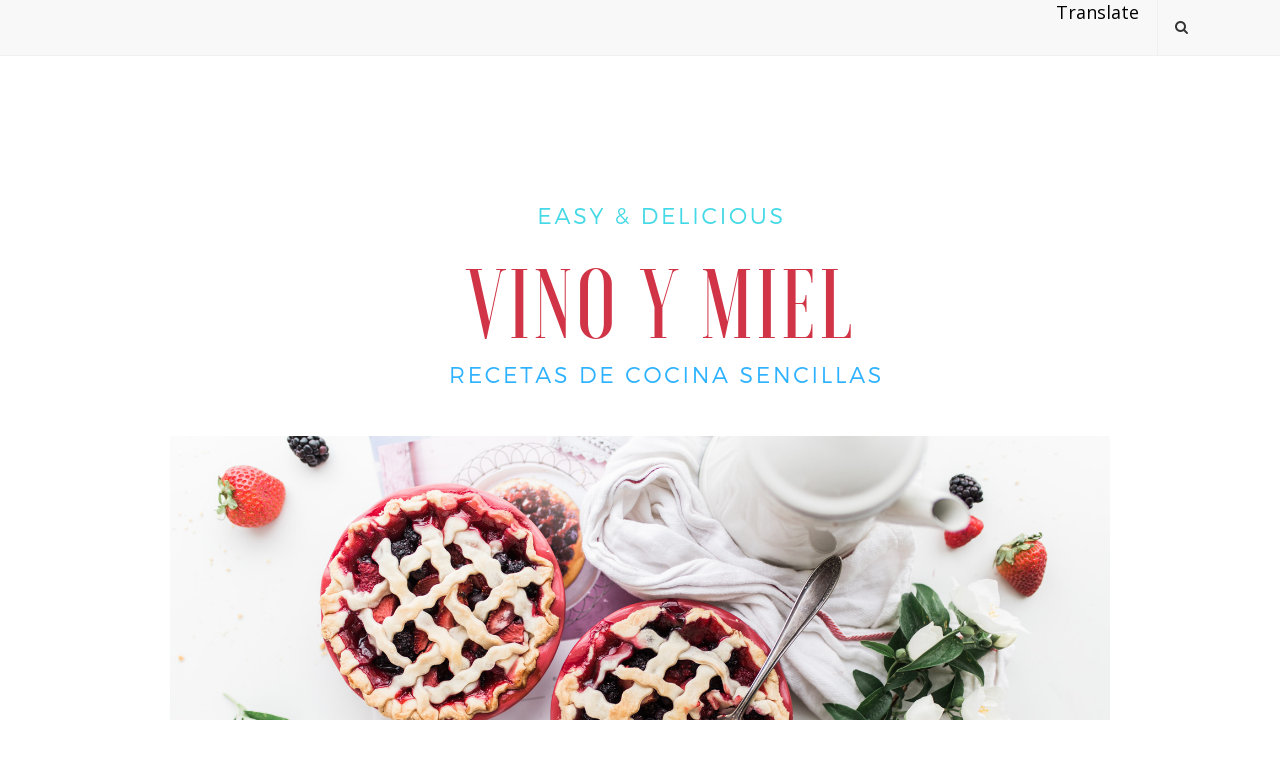

--- FILE ---
content_type: text/html; charset=utf-8
request_url: https://www.google.com/recaptcha/api2/aframe
body_size: 269
content:
<!DOCTYPE HTML><html><head><meta http-equiv="content-type" content="text/html; charset=UTF-8"></head><body><script nonce="MLULMYaHyqTKQRVDEOmNUQ">/** Anti-fraud and anti-abuse applications only. See google.com/recaptcha */ try{var clients={'sodar':'https://pagead2.googlesyndication.com/pagead/sodar?'};window.addEventListener("message",function(a){try{if(a.source===window.parent){var b=JSON.parse(a.data);var c=clients[b['id']];if(c){var d=document.createElement('img');d.src=c+b['params']+'&rc='+(localStorage.getItem("rc::a")?sessionStorage.getItem("rc::b"):"");window.document.body.appendChild(d);sessionStorage.setItem("rc::e",parseInt(sessionStorage.getItem("rc::e")||0)+1);localStorage.setItem("rc::h",'1768749762619');}}}catch(b){}});window.parent.postMessage("_grecaptcha_ready", "*");}catch(b){}</script></body></html>

--- FILE ---
content_type: text/plain
request_url: https://www.google-analytics.com/j/collect?v=1&_v=j102&a=597357981&t=pageview&_s=1&dl=https%3A%2F%2Fwww.vinoymiel.com%2F2012%2F09%2Falbondigas-de-pollo-y-pavo-con-tomate.html%3FshowComment%3D1348234918266&ul=en-us%40posix&dt=Alb%C3%B3ndigas%20de%20Pollo%20y%20Pavo%20con%20Tomate%20-%20Recetas%20sabrosas%20con%20las%20que%20triunfar%20elaboradas%20de%20una%20forma%20sencilla&sr=1280x720&vp=1280x720&_u=IEBAAEABAAAAACAAI~&jid=952935911&gjid=2135268807&cid=225871737.1768749761&tid=UA-97500631-1&_gid=1621061078.1768749761&_r=1&_slc=1&z=1747566732
body_size: -450
content:
2,cG-J1V53DLGRZ

--- FILE ---
content_type: text/javascript; charset=UTF-8
request_url: https://www.vinoymiel.com/feeds/posts/default?max-results=8&orderby=published&alt=json-in-script&callback=showrecentposts2
body_size: 17782
content:
// API callback
showrecentposts2({"version":"1.0","encoding":"UTF-8","feed":{"xmlns":"http://www.w3.org/2005/Atom","xmlns$openSearch":"http://a9.com/-/spec/opensearchrss/1.0/","xmlns$blogger":"http://schemas.google.com/blogger/2008","xmlns$georss":"http://www.georss.org/georss","xmlns$gd":"http://schemas.google.com/g/2005","xmlns$thr":"http://purl.org/syndication/thread/1.0","id":{"$t":"tag:blogger.com,1999:blog-4661449669591121320"},"updated":{"$t":"2026-01-01T04:29:31.307+01:00"},"category":[{"term":"Dulces"},{"term":"Cocina Internacional"},{"term":"Entrantes y tapeo"},{"term":"Carnes y pollo"},{"term":"Verduras"},{"term":"chocolate"},{"term":"Tartas"},{"term":"Dieta"},{"term":"Ensaladas"},{"term":"Pescados y mariscos"},{"term":"Tarta de queso"},{"term":"Huevos"},{"term":"Sopas y cremas"},{"term":"Desayunos"},{"term":"Legumbres"},{"term":"Pasta Italiana"},{"term":"Canapés"},{"term":"Cocina Vegana"},{"term":"Navidad"},{"term":"Pizzas y tartas saladas"},{"term":"Panes"},{"term":"freidora de aire"},{"term":"Arroces"},{"term":"Bebidas"},{"term":"Empanadas"},{"term":"Patatas y huevos"},{"term":"Helados"},{"term":"Viajes"},{"term":"Bocadillos"},{"term":"Chef-o-Matic Pro"},{"term":"Microondas"},{"term":"Sorteo"},{"term":"Artículos"},{"term":"Pais Vasco Frances"},{"term":"Senderismo"},{"term":"Black Friday \u0026 Cyber Monday"},{"term":"ClickChef"},{"term":"Cócteles"},{"term":"Halloween"},{"term":"Hogar"},{"term":"Madrid"},{"term":"Restaurantes y Bares"},{"term":"Salsas"}],"title":{"type":"text","$t":"Recetas sabrosas con las que triunfar elaboradas de una forma sencilla"},"subtitle":{"type":"html","$t":"Recetas de cocina sencillas con un resultado espectacular"},"link":[{"rel":"http://schemas.google.com/g/2005#feed","type":"application/atom+xml","href":"https:\/\/www.vinoymiel.com\/feeds\/posts\/default"},{"rel":"self","type":"application/atom+xml","href":"https:\/\/www.blogger.com\/feeds\/4661449669591121320\/posts\/default?alt=json-in-script\u0026max-results=8\u0026orderby=published"},{"rel":"alternate","type":"text/html","href":"https:\/\/www.vinoymiel.com\/"},{"rel":"hub","href":"http://pubsubhubbub.appspot.com/"},{"rel":"next","type":"application/atom+xml","href":"https:\/\/www.blogger.com\/feeds\/4661449669591121320\/posts\/default?alt=json-in-script\u0026start-index=9\u0026max-results=8\u0026orderby=published"}],"author":[{"name":{"$t":"Vino y Miel"},"uri":{"$t":"http:\/\/www.blogger.com\/profile\/01765311900673202691"},"email":{"$t":"noreply@blogger.com"},"gd$image":{"rel":"http://schemas.google.com/g/2005#thumbnail","width":"32","height":"32","src":"\/\/blogger.googleusercontent.com\/img\/b\/R29vZ2xl\/AVvXsEhyuAupiZ8XTCAIa6T2sbcghomAsDpPtPPfsaLnt_9atn4gLhkvORoSuQZwGWEwXcOmSP1EEbO6S4kliQnq5P7A7i0AvQl_HhJ_peP_7OguAgXtJVrIUHhT0hDWFClx1RU\/s113\/Cabecera+blog+2.jpg"}}],"generator":{"version":"7.00","uri":"http://www.blogger.com","$t":"Blogger"},"openSearch$totalResults":{"$t":"372"},"openSearch$startIndex":{"$t":"1"},"openSearch$itemsPerPage":{"$t":"8"},"entry":[{"id":{"$t":"tag:blogger.com,1999:blog-4661449669591121320.post-8904864358681792498"},"published":{"$t":"2025-09-11T11:51:00.001+02:00"},"updated":{"$t":"2025-09-11T11:51:12.137+02:00"},"category":[{"scheme":"http://www.blogger.com/atom/ns#","term":"Viajes"}],"title":{"type":"text","$t":"Qué ver en Denia en un paseo corto: Castillo, túnel, casco histórico y puerto"},"content":{"type":"html","$t":"\u003Cp\u003E\u003Cspan style=\"font-size: medium;\"\u003E\u0026nbsp;\u003C\/span\u003E\u003C\/p\u003E\u003Cdiv class=\"separator\" style=\"clear: both; text-align: center;\"\u003E\u003Cspan style=\"font-size: medium;\"\u003E\u003Ca href=\"https:\/\/blogger.googleusercontent.com\/img\/b\/R29vZ2xl\/AVvXsEiqKDdrQoN69QAB76fhHX4-BuZ8PKg7i0PA5GwhsILNxz1oBT4yo74s9O9v9sqFEsyoSNB7pVUgXvZpv22SJoOxrNw6xo35MjmSzjuzYC9hqFMPKrw7SMXE1Kmujr1te3GX5fcOEa8PONBw3I54uUewzbnxBYzsUU-eIoB9WAJw8QvMoPfQ7iYcPe6z6GA\/s4000\/Denia.jpg\" imageanchor=\"1\" style=\"margin-left: 1em; margin-right: 1em;\"\u003E\u003Cimg border=\"0\" data-original-height=\"4000\" data-original-width=\"3000\" height=\"640\" src=\"https:\/\/blogger.googleusercontent.com\/img\/b\/R29vZ2xl\/AVvXsEiqKDdrQoN69QAB76fhHX4-BuZ8PKg7i0PA5GwhsILNxz1oBT4yo74s9O9v9sqFEsyoSNB7pVUgXvZpv22SJoOxrNw6xo35MjmSzjuzYC9hqFMPKrw7SMXE1Kmujr1te3GX5fcOEa8PONBw3I54uUewzbnxBYzsUU-eIoB9WAJw8QvMoPfQ7iYcPe6z6GA\/w480-h640\/Denia.jpg\" width=\"480\" \/\u003E\u003C\/a\u003E\u003C\/span\u003E\u003C\/div\u003E\u003Cspan style=\"font-size: medium;\"\u003E\u003Cbr \/\u003E\u003C\/span\u003E\u003Cp\u003E\u003C\/p\u003E\u003Ch4 data-end=\"355\" data-start=\"323\" style=\"text-align: justify;\"\u003E\u003Cspan style=\"font-family: arial; font-size: medium;\"\u003EUn paseo rápido por Dénia\u003C\/span\u003E\u003C\/h4\u003E\n\u003Cp data-end=\"559\" data-start=\"356\" style=\"text-align: justify;\"\u003E\u003Cspan style=\"text-align: left;\"\u003E\u003Cspan style=\"font-family: arial; font-size: medium;\"\u003EDénia es uno de esos destinos del Mediterráneo que enamoran nada más llegar. Con su castillo vigilando la bahía, más de 20 kilómetros de playas y un ambiente acogedor, es un lugar ideal para disfrutar en familia y dejarse llevar por la esencia mediterránea. En nuestra visita a la Costa Blanca hicimos una parada en Dénia y, aunque solo tuvimos unas pocas horas, nos dio tiempo a recorrer algunos de sus rincones más representativos y llenos de encanto. Fue apenas un paseo rápido, pero suficiente para quedarnos con ganas de volver pronto y descubrir con calma su gastronomía, sus playas y todo lo que esta ciudad tiene por ofrecer.\u003C\/span\u003E\u003C\/span\u003E\u003C\/p\u003E\u003Cp data-end=\"1017\" data-start=\"974\" style=\"text-align: justify;\"\u003E\u003Cspan style=\"font-family: arial; font-size: medium;\"\u003EDurante este paseo por Dénia descubrimos:\u003C\/span\u003E\u003C\/p\u003E\u003Cul data-end=\"1626\" data-start=\"1019\"\u003E\n\u003Cli data-end=\"1296\" data-start=\"1019\"\u003E\n\u003Cp data-end=\"1296\" data-start=\"1021\" style=\"text-align: justify;\"\u003E\u003Cspan style=\"font-family: arial; font-size: medium;\"\u003EEl famoso \u003Cstrong data-end=\"1062\" data-start=\"1031\"\u003ETúnel del Castillo de Dénia\u003C\/strong\u003E, construido como refugio antiaéreo durante la Guerra Civil. Hoy conecta la Plaça del Consell, en pleno casco antiguo, con la Ronda de les Muralles, facilitando el acceso hacia el barrio marinero de Baix la Mar y la zona del puerto.\u003C\/span\u003E\u003C\/p\u003E\n\u003C\/li\u003E\n\u003Cli data-end=\"1453\" data-start=\"1297\"\u003E\n\u003Cp data-end=\"1453\" data-start=\"1299\" style=\"text-align: justify;\"\u003E\u003Cspan style=\"font-family: arial; font-size: medium;\"\u003ELas \u003Cstrong data-end=\"1355\" data-start=\"1303\"\u003Eimpresionantes vistas desde el Castillo de Dénia\u003C\/strong\u003E, un lugar lleno de historia y perfecto para disfrutar de la panorámica de la ciudad y la costa.\u003C\/span\u003E\u003C\/p\u003E\n\u003C\/li\u003E\n\u003Cli data-end=\"1547\" data-start=\"1454\"\u003E\n\u003Cp data-end=\"1547\" data-start=\"1456\" style=\"text-align: justify;\"\u003E\u003Cspan style=\"font-family: arial; font-size: medium;\"\u003EUn poco del \u003Cstrong data-end=\"1487\" data-start=\"1468\"\u003Ecasco histórico\u003C\/strong\u003E, con sus calles animadas, plazas y ambiente mediterráneo.\u003C\/span\u003E\u003C\/p\u003E\n\u003C\/li\u003E\n\u003Cli data-end=\"1626\" data-start=\"1548\"\u003E\n\u003Cp data-end=\"1626\" data-start=\"1550\" style=\"text-align: justify;\"\u003E\u003Cspan style=\"font-family: arial; font-size: medium;\"\u003EEl \u003Cstrong data-end=\"1572\" data-start=\"1553\"\u003Epuerto de Dénia\u003C\/strong\u003E, lleno de vida y con un aire marinero muy especial.\u003C\/span\u003E\u003C\/p\u003E\n\u003C\/li\u003E\n\u003C\/ul\u003E\u003Ch3 data-end=\"1660\" data-start=\"1628\" style=\"text-align: justify;\"\u003E\u003Cspan style=\"font-family: arial; font-size: medium;\"\u003ELo que nos quedó pendiente\u003C\/span\u003E\u003C\/h3\u003E\u003Cp data-end=\"1888\" data-start=\"1661\" style=\"text-align: justify;\"\u003E\u003Cspan style=\"font-family: arial; font-size: medium;\"\u003EEn esta ocasión no pudimos visitar la playa de Dénia, ni probar con calma su famosa \u003Cstrong data-end=\"1759\" data-start=\"1745\"\u003Egamba roja\u003C\/strong\u003E, uno de los grandes tesoros gastronómicos de la ciudad. Sin duda, son motivos de peso para volver y seguir descubriendo Dénia.\u003C\/span\u003E\u003C\/p\u003E\u003Ch3 data-end=\"1914\" data-start=\"1890\" style=\"text-align: justify;\"\u003E\u003Cspan style=\"font-family: arial; font-size: medium;\"\u003EMira nuestro vídeo\u003C\/span\u003E\u003C\/h3\u003E\u003Cp data-end=\"1681\" data-start=\"1519\" style=\"text-align: justify;\"\u003E\u003Cspan style=\"font-family: arial; font-size: medium;\"\u003E\n\n\n\n\n\n\u003C\/span\u003E\u003C\/p\u003E\u003Cp data-end=\"2077\" data-start=\"1915\" style=\"text-align: justify;\"\u003E\u003Cspan style=\"font-family: arial; font-size: medium;\"\u003EAquí te dejamos un breve vídeo de nuestro paseo por Dénia. Es una muestra rápida de este destino con mucho por ofrecer. ¡Dale al play y viaja con nosotros! 🎥👇\u003C\/span\u003E\u003C\/p\u003E\n\n\n\u003Cdiv style=\"background: rgb(0, 0, 0); height: 0px; margin-bottom: 15px; max-width: 100%; overflow: hidden; padding-bottom: 56.25%; position: relative;\"\u003E\n  \u003Ciframe allow=\"accelerometer; autoplay; clipboard-write; encrypted-media; gyroscope; picture-in-picture\" allowfullscreen=\"\" frameborder=\"0\" src=\"https:\/\/www.youtube.com\/embed\/CZNmNKJ3_aU\" style=\"height: 100%; left: 0; position: absolute; top: 0; width: 100%;\"\u003E\n  \u003C\/iframe\u003E\n\u003C\/div\u003E "},"link":[{"rel":"replies","type":"application/atom+xml","href":"https:\/\/www.vinoymiel.com\/feeds\/8904864358681792498\/comments\/default","title":"Enviar comentarios"},{"rel":"replies","type":"text/html","href":"https:\/\/www.vinoymiel.com\/2025\/09\/que-ver-en-denia-en-un-paseo-corto.html#comment-form","title":"0 comentarios"},{"rel":"edit","type":"application/atom+xml","href":"https:\/\/www.blogger.com\/feeds\/4661449669591121320\/posts\/default\/8904864358681792498"},{"rel":"self","type":"application/atom+xml","href":"https:\/\/www.blogger.com\/feeds\/4661449669591121320\/posts\/default\/8904864358681792498"},{"rel":"alternate","type":"text/html","href":"https:\/\/www.vinoymiel.com\/2025\/09\/que-ver-en-denia-en-un-paseo-corto.html","title":"Qué ver en Denia en un paseo corto: Castillo, túnel, casco histórico y puerto"}],"author":[{"name":{"$t":"Vino y Miel"},"uri":{"$t":"http:\/\/www.blogger.com\/profile\/01765311900673202691"},"email":{"$t":"noreply@blogger.com"},"gd$image":{"rel":"http://schemas.google.com/g/2005#thumbnail","width":"32","height":"32","src":"\/\/blogger.googleusercontent.com\/img\/b\/R29vZ2xl\/AVvXsEhyuAupiZ8XTCAIa6T2sbcghomAsDpPtPPfsaLnt_9atn4gLhkvORoSuQZwGWEwXcOmSP1EEbO6S4kliQnq5P7A7i0AvQl_HhJ_peP_7OguAgXtJVrIUHhT0hDWFClx1RU\/s113\/Cabecera+blog+2.jpg"}}],"media$thumbnail":{"xmlns$media":"http://search.yahoo.com/mrss/","url":"https:\/\/blogger.googleusercontent.com\/img\/b\/R29vZ2xl\/AVvXsEiqKDdrQoN69QAB76fhHX4-BuZ8PKg7i0PA5GwhsILNxz1oBT4yo74s9O9v9sqFEsyoSNB7pVUgXvZpv22SJoOxrNw6xo35MjmSzjuzYC9hqFMPKrw7SMXE1Kmujr1te3GX5fcOEa8PONBw3I54uUewzbnxBYzsUU-eIoB9WAJw8QvMoPfQ7iYcPe6z6GA\/s72-w480-h640-c\/Denia.jpg","height":"72","width":"72"},"thr$total":{"$t":"0"},"georss$featurename":{"$t":"Denia, Alicante, España"},"georss$point":{"$t":"38.8387992 0.1050557"},"georss$box":{"$t":"10.528565363821151 -35.0511943 67.149033036178849 35.2613057"}},{"id":{"$t":"tag:blogger.com,1999:blog-4661449669591121320.post-8458082978660824105"},"published":{"$t":"2025-09-11T10:20:00.007+02:00"},"updated":{"$t":"2025-09-11T11:51:24.278+02:00"},"category":[{"scheme":"http://www.blogger.com/atom/ns#","term":"Viajes"}],"title":{"type":"text","$t":"Paseo por Calpe: Peñón de Ifach, playa y lugares imprescindibles"},"content":{"type":"html","$t":"\u003Cp\u003E\u0026nbsp;\u003C\/p\u003E\u003Cdiv class=\"separator\" style=\"clear: both; text-align: center;\"\u003E\u003Ca href=\"https:\/\/blogger.googleusercontent.com\/img\/b\/R29vZ2xl\/AVvXsEiM8v2VLW7aWt4LG5bC7SSfDHgRFFB0ZaqVyrDoWLYIojqzJzTZBgW9EidNKy10HpfR3UkdWkBxcshtqdMIFG5cEGkaw7-_ocQkxflFg4VBJN0TMCF6ITjQPt-aLRB26Li4LGcnGjXEtTL6zae9eiAoWUqcz8_v0s1T9srLjLHH6CBNU7OPzHVLAw9xLgw\/s1360\/Calpe.jpg\" imageanchor=\"1\" style=\"margin-left: 1em; margin-right: 1em;\"\u003E\u003Cimg border=\"0\" data-original-height=\"1360\" data-original-width=\"1080\" height=\"640\" src=\"https:\/\/blogger.googleusercontent.com\/img\/b\/R29vZ2xl\/AVvXsEiM8v2VLW7aWt4LG5bC7SSfDHgRFFB0ZaqVyrDoWLYIojqzJzTZBgW9EidNKy10HpfR3UkdWkBxcshtqdMIFG5cEGkaw7-_ocQkxflFg4VBJN0TMCF6ITjQPt-aLRB26Li4LGcnGjXEtTL6zae9eiAoWUqcz8_v0s1T9srLjLHH6CBNU7OPzHVLAw9xLgw\/w508-h640\/Calpe.jpg\" width=\"508\" \/\u003E\u003C\/a\u003E\u003C\/div\u003E\u003Cbr \/\u003E\u003Cp\u003E\u003C\/p\u003E\u003Ch4 data-end=\"365\" data-start=\"312\"\u003E\u003Cspan style=\"font-family: arial; font-size: medium;\"\u003EUn paseo corto pero lleno de encanto por Calpe\u003C\/span\u003E\u003C\/h4\u003E\n\u003Cp data-end=\"513\" data-start=\"366\"\u003E\u003Cspan style=\"font-family: arial; font-size: medium;\"\u003ESi te preguntas \u003Cstrong data-end=\"422\" data-start=\"382\"\u003Equé ver en Calpe en unas pocas horas\u003C\/strong\u003E, te contamos nuestra experiencia. Durante este \u003Cstrong data-end=\"489\" data-start=\"470\"\u003Epaseo por Calpe\u003C\/strong\u003E pudimos disfrutar de:\u003C\/span\u003E\u003C\/p\u003E\n\u003Cul data-end=\"827\" data-start=\"514\"\u003E\n\u003Cli data-end=\"621\" data-start=\"514\"\u003E\n\u003Cp data-end=\"621\" data-start=\"516\" style=\"text-align: justify;\"\u003E\u003Cspan style=\"font-family: arial; font-size: medium;\"\u003E\u003Cstrong data-end=\"537\" data-start=\"516\"\u003EEl Peñón de Ifach\u003C\/strong\u003E, el icono de la ciudad y uno de los lugares más fotografiados de la Costa Blanca.\u003C\/span\u003E\u003C\/p\u003E\n\u003C\/li\u003E\n\u003Cli data-end=\"730\" data-start=\"622\"\u003E\n\u003Cp data-end=\"730\" data-start=\"624\" style=\"text-align: justify;\"\u003E\u003Cspan style=\"font-family: arial; font-size: medium;\"\u003E\u003Cstrong data-end=\"656\" data-start=\"624\"\u003ELa playa y el paseo marítimo\u003C\/strong\u003E, perfectos para pasear, disfrutar del mar y tomar algo en sus terrazas.\u003C\/span\u003E\u003C\/p\u003E\n\u003C\/li\u003E\n\u003Cli data-end=\"827\" data-start=\"731\"\u003E\n\u003Cp data-end=\"827\" data-start=\"733\" style=\"text-align: justify;\"\u003E\u003Cspan style=\"font-family: arial; font-size: medium;\"\u003E\u003Cstrong data-end=\"771\" data-start=\"733\"\u003ERestaurantes y bares frente al mar\u003C\/strong\u003E, donde se respira el auténtico ambiente mediterráneo.\u003C\/span\u003E\u003C\/p\u003E\n\u003C\/li\u003E\n\u003C\/ul\u003E\n\u003Ch4 data-end=\"871\" data-start=\"829\"\u003E\u003Cspan style=\"font-family: arial; font-size: medium;\"\u003EQué nos quedó pendiente por visitar\u003C\/span\u003E\u003C\/h4\u003E\n\u003Cp data-end=\"937\" data-start=\"872\" style=\"text-align: justify;\"\u003E\u003Cspan style=\"font-family: arial; font-size: medium;\"\u003EAunque el paseo fue corto, Calpe tiene mucho más por descubrir:\u003C\/span\u003E\u003C\/p\u003E\n\u003Cul data-end=\"1248\" data-start=\"938\"\u003E\n\u003Cli data-end=\"1004\" data-start=\"938\"\u003E\n\u003Cp data-end=\"1004\" data-start=\"940\" style=\"text-align: justify;\"\u003E\u003Cspan style=\"font-family: arial; font-size: medium;\"\u003EEl \u003Cstrong data-end=\"960\" data-start=\"943\"\u003Ecasco antiguo\u003C\/strong\u003E, con sus callejuelas y encanto histórico.\u003C\/span\u003E\u003C\/p\u003E\n\u003C\/li\u003E\n\u003Cli data-end=\"1106\" data-start=\"1005\"\u003E\n\u003Cp data-end=\"1106\" data-start=\"1007\" style=\"text-align: justify;\"\u003E\u003Cspan style=\"font-family: arial; font-size: medium;\"\u003EEl \u003Cstrong data-end=\"1047\" data-start=\"1010\"\u003EParque Natural del Peñón de Ifach\u003C\/strong\u003E, ideal para rutas de senderismo y vistas espectaculares.\u003C\/span\u003E\u003C\/p\u003E\n\u003C\/li\u003E\n\u003Cli data-end=\"1177\" data-start=\"1107\"\u003E\n\u003Cp data-end=\"1177\" data-start=\"1109\" style=\"text-align: justify;\"\u003E\u003Cspan style=\"font-family: arial; font-size: medium;\"\u003ELas \u003Cstrong data-end=\"1124\" data-start=\"1113\"\u003ESalinas\u003C\/strong\u003E, donde se pueden ver flamencos y aves migratorias.\u003C\/span\u003E\u003C\/p\u003E\n\u003C\/li\u003E\n\u003Cli data-end=\"1248\" data-start=\"1178\"\u003E\n\u003Cp data-end=\"1248\" data-start=\"1180\" style=\"text-align: justify;\"\u003E\u003Cspan style=\"font-family: arial; font-size: medium;\"\u003ELa famosa \u003Cstrong data-end=\"1206\" data-start=\"1190\"\u003EMuralla Roja\u003C\/strong\u003E, un icono de la arquitectura colorista.\u003C\/span\u003E\u003C\/p\u003E\n\u003C\/li\u003E\n\u003C\/ul\u003E\n\u003Ch4 data-end=\"1275\" data-start=\"1250\"\u003E\u003Cspan style=\"font-family: arial; font-size: medium;\"\u003EMira nuestro vídeo\u003C\/span\u003E\u003C\/h4\u003E\n\u003Cp data-end=\"1452\" data-start=\"1276\"\u003E\u003Cspan style=\"font-family: arial; font-size: medium;\"\u003EEl vídeo que compartimos a continuación es breve, pero captura la esencia de este \u003Cstrong data-end=\"1377\" data-start=\"1358\"\u003Epaseo por Calpe\u003C\/strong\u003E. ¡Dale al play y acompáñanos en esta pequeña aventura mediterránea! 🎥👇\n  \n\n\u003C\/span\u003E\u003C\/p\u003E\u003Cdiv style=\"background: rgb(0, 0, 0); height: 0px; margin-bottom: 15px; max-width: 100%; overflow: hidden; padding-bottom: 56.25%; position: relative;\"\u003E\u003Cspan style=\"font-family: arial; font-size: medium;\"\u003E\n  \u003Ciframe allow=\"accelerometer; autoplay; clipboard-write; encrypted-media; gyroscope; picture-in-picture\" allowfullscreen=\"\" frameborder=\"0\" src=\"https:\/\/www.youtube.com\/embed\/9SyxnD9j6nY\" style=\"height: 100%; left: 0; position: absolute; top: 0; width: 100%;\"\u003E\n  \u003C\/iframe\u003E\n\u003C\/span\u003E\u003C\/div\u003E\u003Cp\u003E\u003C\/p\u003E"},"link":[{"rel":"replies","type":"application/atom+xml","href":"https:\/\/www.vinoymiel.com\/feeds\/8458082978660824105\/comments\/default","title":"Enviar comentarios"},{"rel":"replies","type":"text/html","href":"https:\/\/www.vinoymiel.com\/2025\/09\/paseo-por-calpe-penon-de-ifach-playa-y.html#comment-form","title":"1 comentarios"},{"rel":"edit","type":"application/atom+xml","href":"https:\/\/www.blogger.com\/feeds\/4661449669591121320\/posts\/default\/8458082978660824105"},{"rel":"self","type":"application/atom+xml","href":"https:\/\/www.blogger.com\/feeds\/4661449669591121320\/posts\/default\/8458082978660824105"},{"rel":"alternate","type":"text/html","href":"https:\/\/www.vinoymiel.com\/2025\/09\/paseo-por-calpe-penon-de-ifach-playa-y.html","title":"Paseo por Calpe: Peñón de Ifach, playa y lugares imprescindibles"}],"author":[{"name":{"$t":"Vino y Miel"},"uri":{"$t":"http:\/\/www.blogger.com\/profile\/01765311900673202691"},"email":{"$t":"noreply@blogger.com"},"gd$image":{"rel":"http://schemas.google.com/g/2005#thumbnail","width":"32","height":"32","src":"\/\/blogger.googleusercontent.com\/img\/b\/R29vZ2xl\/AVvXsEhyuAupiZ8XTCAIa6T2sbcghomAsDpPtPPfsaLnt_9atn4gLhkvORoSuQZwGWEwXcOmSP1EEbO6S4kliQnq5P7A7i0AvQl_HhJ_peP_7OguAgXtJVrIUHhT0hDWFClx1RU\/s113\/Cabecera+blog+2.jpg"}}],"media$thumbnail":{"xmlns$media":"http://search.yahoo.com/mrss/","url":"https:\/\/blogger.googleusercontent.com\/img\/b\/R29vZ2xl\/AVvXsEiM8v2VLW7aWt4LG5bC7SSfDHgRFFB0ZaqVyrDoWLYIojqzJzTZBgW9EidNKy10HpfR3UkdWkBxcshtqdMIFG5cEGkaw7-_ocQkxflFg4VBJN0TMCF6ITjQPt-aLRB26Li4LGcnGjXEtTL6zae9eiAoWUqcz8_v0s1T9srLjLHH6CBNU7OPzHVLAw9xLgw\/s72-w508-h640-c\/Calpe.jpg","height":"72","width":"72"},"thr$total":{"$t":"1"},"georss$featurename":{"$t":"Calpe, Alicante, España"},"georss$point":{"$t":"38.6436469 0.045687599999999988"},"georss$box":{"$t":"10.333413063821155 -35.1105624 66.953880736178846 35.2019376"}},{"id":{"$t":"tag:blogger.com,1999:blog-4661449669591121320.post-6896024608030370239"},"published":{"$t":"2025-06-18T11:39:00.003+02:00"},"updated":{"$t":"2025-10-02T18:42:37.469+02:00"},"category":[{"scheme":"http://www.blogger.com/atom/ns#","term":"Cocina Internacional"},{"scheme":"http://www.blogger.com/atom/ns#","term":"Salsas"}],"title":{"type":"text","$t":"Salsa Agridulce Casera: Fácil y Deliciosa"},"content":{"type":"html","$t":"\u003Cdiv class=\"separator\" style=\"clear: both; text-align: center;\"\u003E\u003Ca href=\"https:\/\/blogger.googleusercontent.com\/img\/b\/R29vZ2xl\/AVvXsEhS7iizMHqZkrIA1Gy1WLE7zCLERxIG1VoTEKKvjZQNG6l7Qit3FzLeM6b2_UFgceYBCeJVAptO3PgaUWhIxH0H7d5emtr9t6iSFn2997d3F5-xAATG8WqCkqUHkDQdAWJhBZsxRsc_N_Eehxcc_XnqJRw_RRjZ7SgD1koEgRsuh5P15ko9rUJPB4SVuAE\/s1120\/SalsaAgridulceCasera.jpg\" style=\"margin-left: 1em; margin-right: 1em;\"\u003E\u003Cspan style=\"font-size: medium;\"\u003E\u003Cimg border=\"0\" data-original-height=\"1120\" data-original-width=\"1120\" height=\"640\" src=\"https:\/\/blogger.googleusercontent.com\/img\/b\/R29vZ2xl\/AVvXsEhS7iizMHqZkrIA1Gy1WLE7zCLERxIG1VoTEKKvjZQNG6l7Qit3FzLeM6b2_UFgceYBCeJVAptO3PgaUWhIxH0H7d5emtr9t6iSFn2997d3F5-xAATG8WqCkqUHkDQdAWJhBZsxRsc_N_Eehxcc_XnqJRw_RRjZ7SgD1koEgRsuh5P15ko9rUJPB4SVuAE\/w640-h640\/SalsaAgridulceCasera.jpg\" width=\"640\" \/\u003E\u003C\/span\u003E\u003C\/a\u003E\u003C\/div\u003E\u003Cspan style=\"font-size: medium;\"\u003E\u003Cbr \/\u003E\u003C\/span\u003E\u003Cp style=\"text-align: justify;\"\u003E\u003Cspan style=\"font-size: medium;\"\u003E\u003Cbr \/\u003E\u003C\/span\u003E\u003C\/p\u003E\u003Cp class=\"aWBg0w aZskFA u16U_g mKhvSg\" style=\"-webkit-font-smoothing: antialiased; color: #0e1318; font-variation-settings: \u0026quot;opsz\u0026quot; 0; line-height: 22px; margin: 0px; overflow-wrap: break-word; text-align: justify; text-size-adjust: none; user-select: text; white-space-collapse: preserve-breaks;\"\u003E\u003Cspan style=\"font-family: arial; font-size: medium;\"\u003ELas salsas agridulces son ideales para dar vida a tus platos. Anímate a preparar esta versión casera, perfecta para unos rollitos de primavera o pollo agridulce, entre otros muchos platos. ¡Es muy sencilla y tiene un sabor espectacular!\u003C\/span\u003E\u003C\/p\u003E\u003Cp class=\"aWBg0w aZskFA u16U_g mKhvSg\" style=\"-webkit-font-smoothing: antialiased; color: #0e1318; font-variation-settings: \u0026quot;opsz\u0026quot; 0; line-height: 22px; margin: 0px; overflow-wrap: break-word; text-align: justify; text-size-adjust: none; user-select: text; white-space-collapse: preserve-breaks;\"\u003E\u003Cspan\u003E\u003C\/span\u003E\u003C\/p\u003E\u003Ca name='more'\u003E\u003C\/a\u003E\u003Cspan style=\"font-family: arial; font-size: medium;\"\u003E\u003Cbr \/\u003E\u003C\/span\u003E\u003Cp\u003E\u003C\/p\u003E\u003Ch4 class=\"_5Gynyg aZskFA u16U_g mKhvSg\" style=\"-webkit-font-smoothing: antialiased; color: #0e1318; font-variation-settings: \u0026quot;opsz\u0026quot; 0; line-height: 24px; margin: 0px; overflow-wrap: break-word; text-align: justify; text-size-adjust: none; user-select: text; white-space-collapse: preserve-breaks;\"\u003E\u003Cspan style=\"font-family: arial; font-size: medium;\"\u003EIngredientes\u0026nbsp;\u003C\/span\u003E\u003C\/h4\u003E\u003Cdiv style=\"text-align: justify;\"\u003E\u003Cspan style=\"font-family: arial; font-size: medium;\"\u003E\u003Cbr \/\u003E\u003C\/span\u003E\u003C\/div\u003E\u003Cdiv class=\"aWBg0w aZskFA u16U_g mKhvSg\" style=\"-webkit-font-smoothing: antialiased; color: #0e1318; font-variation-settings: \u0026quot;opsz\u0026quot; 0; line-height: 22px; margin: 0px; overflow-wrap: break-word; text-size-adjust: none; user-select: text; white-space-collapse: preserve-breaks;\"\u003E\u003Cul class=\"lhw4dw\" style=\"margin: 0px; padding-left: 24px;\"\u003E\u003Cli\u003E\u003Cp class=\"aWBg0w aZskFA u16U_g mKhvSg\" style=\"-webkit-font-smoothing: antialiased; font-variation-settings: \u0026quot;opsz\u0026quot; 0; line-height: 22px; margin: 0px; overflow-wrap: break-word; text-align: justify; text-size-adjust: none; user-select: text;\"\u003E\u003Cspan class=\"VgvqkQ aZskFA u16U_g\" style=\"-webkit-font-smoothing: antialiased; font-variation-settings: \u0026quot;opsz\u0026quot; 0; font-weight: 600; line-height: 22px; margin: 0px; overflow-wrap: break-word; text-size-adjust: none;\"\u003E\u003Cspan style=\"font-family: arial; font-size: medium;\"\u003E3 cucharadas de blanquilla ó azúcar moreno\u003C\/span\u003E\u003C\/span\u003E\u003C\/p\u003E\u003C\/li\u003E\u003Cli\u003E\u003Cp class=\"aWBg0w aZskFA u16U_g mKhvSg\" style=\"-webkit-font-smoothing: antialiased; font-variation-settings: \u0026quot;opsz\u0026quot; 0; line-height: 22px; margin: 0px; overflow-wrap: break-word; text-align: justify; text-size-adjust: none; user-select: text;\"\u003E\u003Cspan style=\"font-family: arial; font-size: medium;\"\u003E\u003Cspan class=\"VgvqkQ aZskFA u16U_g\" style=\"-webkit-font-smoothing: antialiased; font-variation-settings: \u0026quot;opsz\u0026quot; 0; font-weight: 600; line-height: 22px; margin: 0px; overflow-wrap: break-word; text-size-adjust: none;\"\u003E6 cucharadas de vinagre de arroz\u003C\/span\u003E (ó vinagre de manzana ó vinagre de vino)\u003C\/span\u003E\u003C\/p\u003E\u003C\/li\u003E\u003Cli\u003E\u003Cp class=\"aWBg0w aZskFA u16U_g mKhvSg\" style=\"-webkit-font-smoothing: antialiased; font-variation-settings: \u0026quot;opsz\u0026quot; 0; line-height: 22px; margin: 0px; overflow-wrap: break-word; text-align: justify; text-size-adjust: none; user-select: text;\"\u003E\u003Cspan class=\"VgvqkQ aZskFA u16U_g\" style=\"-webkit-font-smoothing: antialiased; font-variation-settings: \u0026quot;opsz\u0026quot; 0; font-weight: 600; line-height: 22px; margin: 0px; overflow-wrap: break-word; text-size-adjust: none;\"\u003E\u003Cspan style=\"font-family: arial; font-size: medium;\"\u003E3 cucharadas de salsa de soja\u003C\/span\u003E\u003C\/span\u003E\u003C\/p\u003E\u003C\/li\u003E\u003Cli\u003E\u003Cp class=\"aWBg0w aZskFA u16U_g mKhvSg\" style=\"-webkit-font-smoothing: antialiased; font-variation-settings: \u0026quot;opsz\u0026quot; 0; line-height: 22px; margin: 0px; overflow-wrap: break-word; text-align: justify; text-size-adjust: none; user-select: text;\"\u003E\u003Cspan class=\"VgvqkQ aZskFA u16U_g\" style=\"-webkit-font-smoothing: antialiased; font-variation-settings: \u0026quot;opsz\u0026quot; 0; line-height: 22px; margin: 0px; overflow-wrap: break-word; text-size-adjust: none;\"\u003E\u003Cspan style=\"font-family: arial; font-size: medium;\"\u003E\u003Cb\u003E3 cucharadas de zumo de limón ( \u003C\/b\u003Eó zumo de piña ó zumo de naranja\u003Cb\u003E)\u003C\/b\u003E\u003C\/span\u003E\u003C\/span\u003E\u003C\/p\u003E\u003C\/li\u003E\u003Cli\u003E\u003Cp class=\"aWBg0w aZskFA u16U_g mKhvSg\" style=\"-webkit-font-smoothing: antialiased; font-variation-settings: \u0026quot;opsz\u0026quot; 0; line-height: 22px; margin: 0px; overflow-wrap: break-word; text-align: justify; text-size-adjust: none; user-select: text;\"\u003E\u003Cspan class=\"VgvqkQ aZskFA u16U_g\" style=\"-webkit-font-smoothing: antialiased; font-variation-settings: \u0026quot;opsz\u0026quot; 0; line-height: 22px; margin: 0px; overflow-wrap: break-word; text-size-adjust: none;\"\u003E\u003Cspan style=\"font-family: arial; font-size: medium;\"\u003E\u003Cb\u003E3 cucharadas de ketchup ( \u003C\/b\u003Eó 2 cucharadas de concentrado de tomate\u003Cb\u003E)\u003C\/b\u003E\u003C\/span\u003E\u003C\/span\u003E\u003C\/p\u003E\u003C\/li\u003E\u003Cli\u003E\u003Cp class=\"aWBg0w aZskFA u16U_g mKhvSg\" style=\"-webkit-font-smoothing: antialiased; font-variation-settings: \u0026quot;opsz\u0026quot; 0; line-height: 22px; margin: 0px; overflow-wrap: break-word; text-align: justify; text-size-adjust: none; user-select: text;\"\u003E\u003Cspan class=\"VgvqkQ aZskFA u16U_g\" style=\"-webkit-font-smoothing: antialiased; font-variation-settings: \u0026quot;opsz\u0026quot; 0; font-weight: 600; line-height: 22px; margin: 0px; overflow-wrap: break-word; text-size-adjust: none;\"\u003E\u003Cspan style=\"font-family: arial; font-size: medium;\"\u003E1 cucharada de maicena\u003C\/span\u003E\u003C\/span\u003E\u003C\/p\u003E\u003C\/li\u003E\u003Cli\u003E\u003Cp class=\"aWBg0w aZskFA u16U_g mKhvSg\" style=\"-webkit-font-smoothing: antialiased; font-variation-settings: \u0026quot;opsz\u0026quot; 0; line-height: 22px; margin: 0px; overflow-wrap: break-word; text-align: justify; text-size-adjust: none; user-select: text;\"\u003E\u003Cspan class=\"VgvqkQ aZskFA u16U_g\" style=\"-webkit-font-smoothing: antialiased; font-variation-settings: \u0026quot;opsz\u0026quot; 0; font-weight: 600; line-height: 22px; margin: 0px; overflow-wrap: break-word; text-size-adjust: none;\"\u003E\u003Cspan style=\"font-family: arial; font-size: medium;\"\u003E4 cucharadas de agua\u003C\/span\u003E\u003C\/span\u003E\u003C\/p\u003E\u003C\/li\u003E\u003Cli\u003E\u003Cp class=\"aWBg0w aZskFA u16U_g mKhvSg\" style=\"-webkit-font-smoothing: antialiased; font-variation-settings: \u0026quot;opsz\u0026quot; 0; line-height: 22px; margin: 0px; overflow-wrap: break-word; text-align: justify; text-size-adjust: none; user-select: text;\"\u003E\u003Cspan style=\"font-family: arial; font-size: medium;\"\u003E\u003Cb\u003E1\/4 de cucharadita\u003C\/b\u003E\u0026nbsp;de ajo en polvo\u0026nbsp;\u003C\/span\u003E\u003C\/p\u003E\u003C\/li\u003E\u003Cli\u003E\u003Cp class=\"aWBg0w aZskFA u16U_g mKhvSg\" style=\"-webkit-font-smoothing: antialiased; font-variation-settings: \u0026quot;opsz\u0026quot; 0; line-height: 22px; margin: 0px; overflow-wrap: break-word; text-align: justify; text-size-adjust: none; user-select: text;\"\u003E\u003Cspan style=\"font-size: medium;\"\u003E\u003Cb style=\"font-family: arial;\"\u003E1\/4 de cucharadita\u003C\/b\u003E\u003Cspan style=\"font-family: arial;\"\u003E\u0026nbsp;de cebolla en polvo\u0026nbsp;\u003C\/span\u003E\u003C\/span\u003E\u003C\/p\u003E\u003C\/li\u003E\u003C\/ul\u003E\u003C\/div\u003E\u003Ch4 class=\"_5Gynyg aZskFA u16U_g mKhvSg\" style=\"-webkit-font-smoothing: antialiased; color: #0e1318; font-variation-settings: \u0026quot;opsz\u0026quot; 0; line-height: 24px; margin: 0px; overflow-wrap: break-word; text-align: justify; text-size-adjust: none; user-select: text; white-space-collapse: preserve-breaks;\"\u003E\u003Cspan style=\"font-family: arial; font-size: medium;\"\u003E\u003Cbr \/\u003E\u003C\/span\u003E\u003C\/h4\u003E\u003Ch4 class=\"_5Gynyg aZskFA u16U_g mKhvSg\" style=\"-webkit-font-smoothing: antialiased; color: #0e1318; font-variation-settings: \u0026quot;opsz\u0026quot; 0; line-height: 24px; margin: 0px; overflow-wrap: break-word; text-align: justify; text-size-adjust: none; user-select: text; white-space-collapse: preserve-breaks;\"\u003E\u003Cspan style=\"font-family: arial; font-size: medium;\"\u003EElaboración\u003C\/span\u003E\u003C\/h4\u003E\u003Cdiv style=\"text-align: justify;\"\u003E\u003Cspan style=\"font-family: arial; font-size: medium;\"\u003E\u003Cbr \/\u003E\u003C\/span\u003E\u003C\/div\u003E\u003Cdiv class=\"aWBg0w aZskFA u16U_g mKhvSg\" style=\"-webkit-font-smoothing: antialiased; color: #0e1318; font-variation-settings: \u0026quot;opsz\u0026quot; 0; line-height: 22px; margin: 0px; overflow-wrap: break-word; text-size-adjust: none; user-select: text; white-space-collapse: preserve-breaks;\"\u003E\u003Col class=\"lhw4dw\" start=\"1\" style=\"margin: 0px; padding-left: 24px;\"\u003E\u003Cli\u003E\u003Cp class=\"aWBg0w aZskFA u16U_g mKhvSg\" style=\"-webkit-font-smoothing: antialiased; font-variation-settings: \u0026quot;opsz\u0026quot; 0; line-height: 22px; margin: 0px; overflow-wrap: break-word; text-align: justify; text-size-adjust: none; user-select: text;\"\u003E\u003Cspan class=\"VgvqkQ aZskFA u16U_g\" style=\"-webkit-font-smoothing: antialiased; font-variation-settings: \u0026quot;opsz\u0026quot; 0; font-weight: 600; line-height: 22px; margin: 0px; overflow-wrap: break-word; text-size-adjust: none;\"\u003E\u003Cspan style=\"font-family: arial; font-size: medium;\"\u003EMezclar los Ingredientes Base:\u003C\/span\u003E\u003C\/span\u003E\u003C\/p\u003E\u003Cdiv class=\"aWBg0w aZskFA u16U_g mKhvSg\" style=\"-webkit-font-smoothing: antialiased; font-variation-settings: \u0026quot;opsz\u0026quot; 0; line-height: 22px; margin: 0px; overflow-wrap: break-word; text-size-adjust: none; user-select: text;\"\u003E\u003Cul class=\"lhw4dw\" style=\"margin: 0px; padding-left: 24px;\"\u003E\u003Cli\u003E\u003Cp class=\"aWBg0w aZskFA u16U_g mKhvSg\" style=\"-webkit-font-smoothing: antialiased; font-variation-settings: \u0026quot;opsz\u0026quot; 0; line-height: 22px; margin: 0px; overflow-wrap: break-word; text-align: justify; text-size-adjust: none; user-select: text;\"\u003E\u003Cspan style=\"font-family: arial; font-size: medium;\"\u003EEn una cacerola pequeña, mezcla el azúcar, vinagre, salsa de soja, el zumo de limón y ketchup. Remueve hasta disolver el azúcar.\u003C\/span\u003E\u003C\/p\u003E\u003C\/li\u003E\u003C\/ul\u003E\u003C\/div\u003E\u003C\/li\u003E\u003Cli\u003E\u003Cp class=\"aWBg0w aZskFA u16U_g mKhvSg\" style=\"-webkit-font-smoothing: antialiased; font-variation-settings: \u0026quot;opsz\u0026quot; 0; line-height: 22px; margin: 0px; overflow-wrap: break-word; text-align: justify; text-size-adjust: none; user-select: text;\"\u003E\u003Cspan class=\"VgvqkQ aZskFA u16U_g\" style=\"-webkit-font-smoothing: antialiased; font-variation-settings: \u0026quot;opsz\u0026quot; 0; font-weight: 600; line-height: 22px; margin: 0px; overflow-wrap: break-word; text-size-adjust: none;\"\u003E\u003Cspan style=\"font-family: arial; font-size: medium;\"\u003EAñadir Sabor:\u003C\/span\u003E\u003C\/span\u003E\u003C\/p\u003E\u003Cdiv class=\"aWBg0w aZskFA u16U_g mKhvSg\" style=\"-webkit-font-smoothing: antialiased; font-variation-settings: \u0026quot;opsz\u0026quot; 0; line-height: 22px; margin: 0px; overflow-wrap: break-word; text-size-adjust: none; user-select: text;\"\u003E\u003Cul class=\"lhw4dw\" style=\"margin: 0px; padding-left: 24px;\"\u003E\u003Cli\u003E\u003Cp class=\"aWBg0w aZskFA u16U_g mKhvSg\" style=\"-webkit-font-smoothing: antialiased; font-variation-settings: \u0026quot;opsz\u0026quot; 0; line-height: 22px; margin: 0px; overflow-wrap: break-word; text-align: justify; text-size-adjust: none; user-select: text;\"\u003E\u003Cspan style=\"font-family: arial; font-size: medium;\"\u003EIncorpora el ajo y la cebolla en polvo y mezcla bien.\u003C\/span\u003E\u003C\/p\u003E\u003C\/li\u003E\u003C\/ul\u003E\u003C\/div\u003E\u003C\/li\u003E\u003Cli\u003E\u003Cp class=\"aWBg0w aZskFA u16U_g mKhvSg\" style=\"-webkit-font-smoothing: antialiased; font-variation-settings: \u0026quot;opsz\u0026quot; 0; line-height: 22px; margin: 0px; overflow-wrap: break-word; text-align: justify; text-size-adjust: none; user-select: text;\"\u003E\u003Cspan class=\"VgvqkQ aZskFA u16U_g\" style=\"-webkit-font-smoothing: antialiased; font-variation-settings: \u0026quot;opsz\u0026quot; 0; font-weight: 600; line-height: 22px; margin: 0px; overflow-wrap: break-word; text-size-adjust: none;\"\u003E\u003Cspan style=\"font-family: arial; font-size: medium;\"\u003EEspesar la Salsa:\u003C\/span\u003E\u003C\/span\u003E\u003C\/p\u003E\u003Cdiv class=\"aWBg0w aZskFA u16U_g mKhvSg\" style=\"-webkit-font-smoothing: antialiased; font-variation-settings: \u0026quot;opsz\u0026quot; 0; line-height: 22px; margin: 0px; overflow-wrap: break-word; text-size-adjust: none; user-select: text;\"\u003E\u003Cul class=\"lhw4dw\" style=\"margin: 0px; padding-left: 24px;\"\u003E\u003Cli\u003E\u003Cp class=\"aWBg0w aZskFA u16U_g mKhvSg\" style=\"-webkit-font-smoothing: antialiased; font-variation-settings: \u0026quot;opsz\u0026quot; 0; line-height: 22px; margin: 0px; overflow-wrap: break-word; text-align: justify; text-size-adjust: none; user-select: text;\"\u003E\u003Cspan style=\"font-family: arial; font-size: medium;\"\u003EDisuelve la maicena en el agua aparte. Añádela a la cacerola. Cocina a fuego medio, removiendo hasta que espese.\u003C\/span\u003E\u003C\/p\u003E\u003C\/li\u003E\u003C\/ul\u003E\u003C\/div\u003E\u003C\/li\u003E\u003Cli\u003E\u003Cp class=\"aWBg0w aZskFA u16U_g mKhvSg\" style=\"-webkit-font-smoothing: antialiased; font-variation-settings: \u0026quot;opsz\u0026quot; 0; line-height: 22px; margin: 0px; overflow-wrap: break-word; text-align: justify; text-size-adjust: none; user-select: text;\"\u003E\u003Cspan class=\"VgvqkQ aZskFA u16U_g\" style=\"-webkit-font-smoothing: antialiased; font-variation-settings: \u0026quot;opsz\u0026quot; 0; font-weight: 600; line-height: 22px; margin: 0px; overflow-wrap: break-word; text-size-adjust: none;\"\u003E\u003Cspan style=\"font-family: arial; font-size: medium;\"\u003ETerminar:\u003C\/span\u003E\u003C\/span\u003E\u003C\/p\u003E\u003Cdiv class=\"aWBg0w aZskFA u16U_g mKhvSg\" style=\"-webkit-font-smoothing: antialiased; font-variation-settings: \u0026quot;opsz\u0026quot; 0; line-height: 22px; margin: 0px; overflow-wrap: break-word; text-size-adjust: none; user-select: text;\"\u003E\u003Cul class=\"lhw4dw\" style=\"margin: 0px; padding-left: 24px;\"\u003E\u003Cli\u003E\u003Cp class=\"aWBg0w aZskFA u16U_g mKhvSg\" style=\"-webkit-font-smoothing: antialiased; font-variation-settings: \u0026quot;opsz\u0026quot; 0; line-height: 22px; margin: 0px; overflow-wrap: break-word; text-align: justify; text-size-adjust: none; user-select: text;\"\u003E\u003Cspan style=\"font-family: arial; font-size: medium;\"\u003ECuando la salsa esté espesa, retira del fuego y deja enfriar un poco antes de servir.\u003C\/span\u003E\u003C\/p\u003E\u003C\/li\u003E\u003C\/ul\u003E\u003C\/div\u003E\u003C\/li\u003E\u003C\/ol\u003E\u003C\/div\u003E\u003Ch4 class=\"_5Gynyg aZskFA u16U_g mKhvSg\" style=\"-webkit-font-smoothing: antialiased; color: #0e1318; font-variation-settings: \u0026quot;opsz\u0026quot; 0; line-height: 24px; margin: 0px; overflow-wrap: break-word; text-align: justify; text-size-adjust: none; user-select: text; white-space-collapse: preserve-breaks;\"\u003E\u003Cspan style=\"font-family: arial; font-size: medium;\"\u003E\u003Cbr \/\u003E\u003C\/span\u003E\u003C\/h4\u003E\u003Ch4 class=\"_5Gynyg aZskFA u16U_g mKhvSg\" style=\"-webkit-font-smoothing: antialiased; color: #0e1318; font-variation-settings: \u0026quot;opsz\u0026quot; 0; line-height: 24px; margin: 0px; overflow-wrap: break-word; text-align: justify; text-size-adjust: none; user-select: text; white-space-collapse: preserve-breaks;\"\u003E\u003Cspan style=\"font-family: arial; font-size: medium;\"\u003EConsejos\u003C\/span\u003E\u003C\/h4\u003E\u003Cdiv style=\"text-align: justify;\"\u003E\u003Cspan style=\"font-family: arial; font-size: medium;\"\u003E\u003Cbr \/\u003E\u003C\/span\u003E\u003C\/div\u003E\u003Cdiv class=\"aWBg0w aZskFA u16U_g mKhvSg\" style=\"-webkit-font-smoothing: antialiased; color: #0e1318; font-variation-settings: \u0026quot;opsz\u0026quot; 0; line-height: 22px; margin: 0px; overflow-wrap: break-word; text-size-adjust: none; user-select: text; white-space-collapse: preserve-breaks;\"\u003E\u003Cul class=\"lhw4dw\" style=\"margin: 0px; padding-left: 24px;\"\u003E\u003Cli\u003E\u003Cp class=\"aWBg0w aZskFA u16U_g mKhvSg\" style=\"-webkit-font-smoothing: antialiased; font-variation-settings: \u0026quot;opsz\u0026quot; 0; line-height: 22px; margin: 0px; overflow-wrap: break-word; text-align: justify; text-size-adjust: none; user-select: text;\"\u003E\u003Cspan style=\"font-family: arial; font-size: medium;\"\u003E\u003Cspan class=\"VgvqkQ aZskFA u16U_g\" style=\"-webkit-font-smoothing: antialiased; font-variation-settings: \u0026quot;opsz\u0026quot; 0; font-weight: 600; line-height: 22px; margin: 0px; overflow-wrap: break-word; text-size-adjust: none;\"\u003EAjusta el Sabor:\u003C\/span\u003E Modifica el azúcar o vinagre a tu gusto para más dulzura o acidez. También queda muy bien con una mezcla de los vinagres indicados.\u003C\/span\u003E\u003C\/p\u003E\u003C\/li\u003E\u003Cli\u003E\u003Cp class=\"aWBg0w aZskFA u16U_g mKhvSg\" style=\"-webkit-font-smoothing: antialiased; font-variation-settings: \u0026quot;opsz\u0026quot; 0; line-height: 22px; margin: 0px; overflow-wrap: break-word; text-align: justify; text-size-adjust: none; user-select: text;\"\u003E\u003Cspan style=\"font-family: arial; font-size: medium;\"\u003E\u003Cspan class=\"VgvqkQ aZskFA u16U_g\" style=\"-webkit-font-smoothing: antialiased; font-variation-settings: \u0026quot;opsz\u0026quot; 0; font-weight: 600; line-height: 22px; margin: 0px; overflow-wrap: break-word; text-size-adjust: none;\"\u003EConsistencia:\u003C\/span\u003E Si está muy espesa, añade agua ó algo mas de zumo; si es líquida, cocina un poco más.\u003C\/span\u003E\u003C\/p\u003E\u003C\/li\u003E\u003Cli\u003E\u003Cp class=\"aWBg0w aZskFA u16U_g mKhvSg\" style=\"-webkit-font-smoothing: antialiased; font-variation-settings: \u0026quot;opsz\u0026quot; 0; line-height: 22px; margin: 0px; overflow-wrap: break-word; text-align: justify; text-size-adjust: none; user-select: text;\"\u003E\u003Cspan style=\"font-family: arial; font-size: medium;\"\u003E\u003Cspan class=\"VgvqkQ aZskFA u16U_g\" style=\"-webkit-font-smoothing: antialiased; font-variation-settings: \u0026quot;opsz\u0026quot; 0; font-weight: 600; line-height: 22px; margin: 0px; overflow-wrap: break-word; text-size-adjust: none;\"\u003EConservación:\u003C\/span\u003E\u0026nbsp;Mejor para consumir en el día, pero si no la vas a consumir la puedes guardar en un recipiente hermético en el frigorífico durante 3 ó 4 días.\u003C\/span\u003E\u003C\/p\u003E\u003C\/li\u003E\u003C\/ul\u003E\u003C\/div\u003E\u003Cp class=\"aWBg0w aZskFA u16U_g mKhvSg\" style=\"-webkit-font-smoothing: antialiased; color: #0e1318; font-variation-settings: \u0026quot;opsz\u0026quot; 0; line-height: 22px; margin: 0px; overflow-wrap: break-word; text-align: justify; text-size-adjust: none; user-select: text; white-space-collapse: preserve-breaks;\"\u003E\u003Cspan style=\"font-family: arial; font-size: medium;\"\u003E\u003Cbr \/\u003E\u003C\/span\u003E\u003C\/p\u003E\u003Cp class=\"aWBg0w aZskFA u16U_g mKhvSg\" style=\"-webkit-font-smoothing: antialiased; color: #0e1318; font-variation-settings: \u0026quot;opsz\u0026quot; 0; line-height: 22px; margin: 0px; overflow-wrap: break-word; text-align: justify; text-size-adjust: none; user-select: text; white-space-collapse: preserve-breaks;\"\u003E\u003Cspan style=\"font-family: arial; font-size: medium;\"\u003E¡Con esta receta, tu salsa agridulce será todo un éxito!\u003C\/span\u003E\u003C\/p\u003E\u003Cp class=\"aWBg0w aZskFA u16U_g mKhvSg\" style=\"-webkit-font-smoothing: antialiased; color: #0e1318; font-variation-settings: \u0026quot;opsz\u0026quot; 0; line-height: 22px; margin: 0px; overflow-wrap: break-word; text-align: justify; text-size-adjust: none; user-select: text; white-space-collapse: preserve-breaks;\"\u003E\u003Cspan style=\"font-family: arial; font-size: medium;\"\u003E\u003Cbr \/\u003E\u003C\/span\u003E\u003C\/p\u003E\u003Cp class=\"aWBg0w aZskFA u16U_g mKhvSg\" style=\"-webkit-font-smoothing: antialiased; color: #0e1318; font-variation-settings: \u0026quot;opsz\u0026quot; 0; line-height: 22px; margin: 0px; overflow-wrap: break-word; text-align: justify; text-size-adjust: none; user-select: text; white-space-collapse: preserve-breaks;\"\u003E\u003C\/p\u003E\u003Cdiv class=\"separator\" style=\"clear: both; text-align: center;\"\u003E\u003Ca href=\"https:\/\/blogger.googleusercontent.com\/img\/b\/R29vZ2xl\/AVvXsEiIRRrj0EBc5XBkMP6SLSyBFXKYSVCzWAEZwpIZbmSbYuHzRfYYjpbEprCFJy-4m_dAZ0BT0R-ej8u7nG9_etOzBW1e3WDW8UmVxscJ7snBwt-ua0-4Ze1ruTzqwxLXgyw80q0ATEACqKDZlS2T-BOol-PmV80oyqgbqh2QCMZiK4E54w-r7jdiYSoR_-8\/s1120\/SalsaAgridulceCasera.jpg\" style=\"margin-left: 1em; margin-right: 1em;\"\u003E\u003Cspan style=\"font-size: medium;\"\u003E\u003Cimg border=\"0\" data-original-height=\"1120\" data-original-width=\"1120\" height=\"400\" src=\"https:\/\/blogger.googleusercontent.com\/img\/b\/R29vZ2xl\/AVvXsEiIRRrj0EBc5XBkMP6SLSyBFXKYSVCzWAEZwpIZbmSbYuHzRfYYjpbEprCFJy-4m_dAZ0BT0R-ej8u7nG9_etOzBW1e3WDW8UmVxscJ7snBwt-ua0-4Ze1ruTzqwxLXgyw80q0ATEACqKDZlS2T-BOol-PmV80oyqgbqh2QCMZiK4E54w-r7jdiYSoR_-8\/w400-h400\/SalsaAgridulceCasera.jpg\" width=\"400\" \/\u003E\u003C\/span\u003E\u003C\/a\u003E\u003C\/div\u003E\u003Cspan style=\"font-size: medium;\"\u003E\u003Cbr \/\u003E\u003C\/span\u003E\u003Cspan style=\"font-family: arial; font-size: medium;\"\u003E\u003Cbr \/\u003E\u003C\/span\u003E\u003Cp\u003E\u003C\/p\u003E"},"link":[{"rel":"replies","type":"application/atom+xml","href":"https:\/\/www.vinoymiel.com\/feeds\/6896024608030370239\/comments\/default","title":"Enviar comentarios"},{"rel":"replies","type":"text/html","href":"https:\/\/www.vinoymiel.com\/2025\/06\/salsa-agridulce-casera-facil-y-deliciosa.html#comment-form","title":"0 comentarios"},{"rel":"edit","type":"application/atom+xml","href":"https:\/\/www.blogger.com\/feeds\/4661449669591121320\/posts\/default\/6896024608030370239"},{"rel":"self","type":"application/atom+xml","href":"https:\/\/www.blogger.com\/feeds\/4661449669591121320\/posts\/default\/6896024608030370239"},{"rel":"alternate","type":"text/html","href":"https:\/\/www.vinoymiel.com\/2025\/06\/salsa-agridulce-casera-facil-y-deliciosa.html","title":"Salsa Agridulce Casera: Fácil y Deliciosa"}],"author":[{"name":{"$t":"Vino y Miel"},"uri":{"$t":"http:\/\/www.blogger.com\/profile\/01765311900673202691"},"email":{"$t":"noreply@blogger.com"},"gd$image":{"rel":"http://schemas.google.com/g/2005#thumbnail","width":"32","height":"32","src":"\/\/blogger.googleusercontent.com\/img\/b\/R29vZ2xl\/AVvXsEhyuAupiZ8XTCAIa6T2sbcghomAsDpPtPPfsaLnt_9atn4gLhkvORoSuQZwGWEwXcOmSP1EEbO6S4kliQnq5P7A7i0AvQl_HhJ_peP_7OguAgXtJVrIUHhT0hDWFClx1RU\/s113\/Cabecera+blog+2.jpg"}}],"media$thumbnail":{"xmlns$media":"http://search.yahoo.com/mrss/","url":"https:\/\/blogger.googleusercontent.com\/img\/b\/R29vZ2xl\/AVvXsEhS7iizMHqZkrIA1Gy1WLE7zCLERxIG1VoTEKKvjZQNG6l7Qit3FzLeM6b2_UFgceYBCeJVAptO3PgaUWhIxH0H7d5emtr9t6iSFn2997d3F5-xAATG8WqCkqUHkDQdAWJhBZsxRsc_N_Eehxcc_XnqJRw_RRjZ7SgD1koEgRsuh5P15ko9rUJPB4SVuAE\/s72-w640-h640-c\/SalsaAgridulceCasera.jpg","height":"72","width":"72"},"thr$total":{"$t":"0"}},{"id":{"$t":"tag:blogger.com,1999:blog-4661449669591121320.post-2820524039539831657"},"published":{"$t":"2025-06-17T12:24:00.003+02:00"},"updated":{"$t":"2025-10-02T18:46:00.413+02:00"},"category":[{"scheme":"http://www.blogger.com/atom/ns#","term":"Desayunos"},{"scheme":"http://www.blogger.com/atom/ns#","term":"Ensaladas"}],"title":{"type":"text","$t":"Limón Serrano o Picadillo: La Receta Tradicional de mi padre"},"content":{"type":"html","$t":"\u003Cp data-end=\"535\" data-start=\"67\" style=\"text-align: justify;\"\u003E\u003C\/p\u003E\u003Cdiv class=\"separator\" style=\"clear: both; text-align: center;\"\u003E\u003Ca href=\"https:\/\/blogger.googleusercontent.com\/img\/b\/R29vZ2xl\/AVvXsEhRToNvkkoz1lHr8F-hfjynnOOABt_-PaC3RfN6fqCbqb0RDV9SY3gz662LCBtrRgQ9BccK5tE88V2Qb2YklplCmyLzCjRtt7QgR0gbKVMcwPFptWEgoNIsfQoFCNpYZNKGaI8fTfdlngBRWLZI1Pctl-swsxgXZrJV9gDehazzBpTJHXf8jxvwO_LSgTg\/s3535\/Lim%C3%B3n%20serrano%203.jpg\" style=\"margin-left: 1em; margin-right: 1em;\"\u003E\u003Cspan style=\"font-family: arial; font-size: medium;\"\u003E\u003Cimg border=\"0\" data-original-height=\"2080\" data-original-width=\"3535\" height=\"376\" src=\"https:\/\/blogger.googleusercontent.com\/img\/b\/R29vZ2xl\/AVvXsEhRToNvkkoz1lHr8F-hfjynnOOABt_-PaC3RfN6fqCbqb0RDV9SY3gz662LCBtrRgQ9BccK5tE88V2Qb2YklplCmyLzCjRtt7QgR0gbKVMcwPFptWEgoNIsfQoFCNpYZNKGaI8fTfdlngBRWLZI1Pctl-swsxgXZrJV9gDehazzBpTJHXf8jxvwO_LSgTg\/w640-h376\/Lim%C3%B3n%20serrano%203.jpg\" width=\"640\" \/\u003E\u003C\/span\u003E\u003C\/a\u003E\u003C\/div\u003E\u003Cspan style=\"font-family: arial; font-size: medium;\"\u003E\u003Cbr \/\u003E\u003C\/span\u003E\u003Cp\u003E\u003C\/p\u003E\u003Cp data-end=\"535\" data-start=\"67\" style=\"text-align: justify;\"\u003E\u003Cspan style=\"text-align: left;\"\u003E\u003Cspan style=\"font-family: arial; font-size: medium;\"\u003EEl Limón Serrano es un clásico de la cocina salmantina que, para mí, está cargado de recuerdos de mi niñez. No es que siempre sea el centro de nuestras reuniones, pero cuando algún fin de semana, mi padre lo preparaba para el desayuno, se convertía en una experiencia inolvidable. En esta receta os comparto la forma en que mi padre nos lo ha preparado siempre, una versión personal que deja espacio a las variaciones de cada cocinero. En las fotos de la receta podéis ver el último Limón Serrano que disfrutamos en casa de uno de mis hermanos.\u003C\/span\u003E\u003C\/span\u003E\u003C\/p\u003E\u003Cp data-end=\"535\" data-start=\"67\" style=\"text-align: justify;\"\u003E\u003Cspan style=\"text-align: left;\"\u003E\u003Cspan\u003E\u003C\/span\u003E\u003C\/span\u003E\u003C\/p\u003E\u003Ca name='more'\u003E\u003C\/a\u003E\u003Cspan style=\"text-align: left;\"\u003E\u003Cspan style=\"font-family: arial; font-size: medium;\"\u003E\u003Cbr \/\u003E\u003C\/span\u003E\u003C\/span\u003E\u003Cp\u003E\u003C\/p\u003E\u003Cp data-end=\"535\" data-start=\"67\" style=\"text-align: justify;\"\u003E\u003Cspan style=\"font-family: arial; font-size: medium;\"\u003EHace años publiqué la receta del \u003Ca href=\"https:\/\/www.vinoymiel.com\/2012\/03\/limon-serrano.html\" target=\"_blank\"\u003ELimón Serrano\u003C\/a\u003E, aunque en esa ocasión presenté algunas variaciones respecto al picadillo que siempre nos ha preparado mi padre. Hoy os comparto la receta que siempre se ha preparado en mi familia, una versión auténtica y tradicional que espero os guste tanto como a nosotros.\u003C\/span\u003E\u003C\/p\u003E\u003Cp data-end=\"535\" data-start=\"67\" style=\"text-align: justify;\"\u003E\u003Cspan style=\"font-family: arial; font-size: medium;\"\u003E\u003Cspan style=\"text-align: left;\"\u003E¡Anímate a prepararlo y descubre el sabor tan auténtico de este clásico y que no te engañe la mezcla de ingredientes tan dispares porque está delicioso!\u003C\/span\u003E\u003C\/span\u003E\u003C\/p\u003E\u003Ch4 data-end=\"554\" data-start=\"537\" style=\"text-align: justify;\"\u003E\u003Cspan style=\"font-family: arial; font-size: medium;\"\u003EIngredientes\u003C\/span\u003E\u003C\/h4\u003E\u003Cul data-end=\"784\" data-start=\"556\"\u003E\u003Cli data-end=\"570\" data-start=\"556\" style=\"text-align: justify;\"\u003E\u003Cspan style=\"font-family: arial; font-size: medium;\"\u003E5 naranjas\u003C\/span\u003E\u003C\/li\u003E\u003Cli data-end=\"584\" data-start=\"571\" style=\"text-align: justify;\"\u003E\u003Cspan style=\"font-family: arial; font-size: medium;\"\u003E3 limones\u003C\/span\u003E\u003C\/li\u003E\u003Cli data-end=\"597\" data-start=\"585\" style=\"text-align: justify;\"\u003E\u003Cspan style=\"font-family: arial; font-size: medium;\"\u003E4 huevos\u003C\/span\u003E\u003C\/li\u003E\u003Cli data-end=\"638\" data-start=\"598\" style=\"text-align: justify;\"\u003E\u003Cspan style=\"font-family: arial; font-size: medium;\"\u003E200 g de merluza sin piel ni espinas\u003C\/span\u003E\u003C\/li\u003E\u003Cli data-end=\"659\" data-start=\"639\" style=\"text-align: justify;\"\u003E\u003Cspan style=\"font-family: arial; font-size: medium;\"\u003E100 g de chorizo\u003C\/span\u003E\u003C\/li\u003E\u003Cli data-end=\"686\" data-start=\"660\" style=\"text-align: justify;\"\u003E\u003Cspan style=\"font-family: arial; font-size: medium;\"\u003E200 g de jamón serrano\u003C\/span\u003E\u003C\/li\u003E\u003Cli data-end=\"710\" data-start=\"687\" style=\"text-align: justify;\"\u003E\u003Cspan style=\"font-family: arial; font-size: medium;\"\u003E100 g de salchichón\u003C\/span\u003E\u003C\/li\u003E\u003Cli data-end=\"731\" data-start=\"711\" style=\"text-align: justify;\"\u003E\u003Cspan style=\"font-family: arial; font-size: medium;\"\u003E3 dientes de ajo\u003C\/span\u003E\u003C\/li\u003E\u003Cli data-end=\"764\" data-start=\"732\" style=\"text-align: justify;\"\u003E\u003Cspan style=\"font-family: arial; font-size: medium;\"\u003EAceite de oliva virgen extra\u003C\/span\u003E\u003C\/li\u003E\u003Cli data-end=\"776\" data-start=\"765\" style=\"text-align: justify;\"\u003E\u003Cspan style=\"font-family: arial; font-size: medium;\"\u003EVinagre\u003C\/span\u003E\u003C\/li\u003E\u003Cli data-end=\"784\" data-start=\"777\" style=\"text-align: justify;\"\u003E\u003Cspan style=\"font-family: arial; font-size: medium;\"\u003ESal\u003C\/span\u003E\u003C\/li\u003E\u003C\/ul\u003E\u003Ch4 data-end=\"802\" data-start=\"786\" style=\"text-align: justify;\"\u003E\u003Cspan style=\"font-family: arial; font-size: medium;\"\u003EElaboración\u003C\/span\u003E\u003C\/h4\u003E\u003Col data-end=\"1599\" data-start=\"804\"\u003E\u003Cli data-end=\"958\" data-start=\"804\"\u003E\u003Cp data-end=\"958\" data-start=\"807\"\u003E\u003C\/p\u003E\u003Cdiv style=\"text-align: justify;\"\u003E\u003Cstrong data-end=\"833\" data-start=\"807\"\u003E\u003Cspan style=\"font-family: arial; font-size: medium;\"\u003ECocción de los huevos:\u003C\/span\u003E\u003C\/strong\u003E\u003C\/div\u003E\u003Cspan style=\"font-family: arial; font-size: medium;\"\u003E\u003Cdiv style=\"text-align: justify;\"\u003ECoced los huevos introduciéndolos en agua hirviendo durante 10 minutos. Una vez fríos, desmenúzalos en pequeños trozos.\u003C\/div\u003E\u003C\/span\u003E\u003Cp\u003E\u003C\/p\u003E\u003C\/li\u003E\u003Cli data-end=\"1072\" data-start=\"960\"\u003E\u003Cp data-end=\"1072\" data-start=\"963\"\u003E\u003C\/p\u003E\u003Cdiv style=\"text-align: justify;\"\u003E\u003Cstrong data-end=\"993\" data-start=\"963\"\u003E\u003Cspan style=\"font-family: arial; font-size: medium;\"\u003EPreparación de la merluza:\u003C\/span\u003E\u003C\/strong\u003E\u003C\/div\u003E\u003Cspan style=\"font-family: arial; font-size: medium;\"\u003E\u003Cdiv style=\"text-align: justify;\"\u003EPasa los filetes de merluza por huevo y harina, y fríelos cuidadosamente.\u003C\/div\u003E\u003C\/span\u003E\u003Cp\u003E\u003C\/p\u003E\u003C\/li\u003E\u003Cli data-end=\"1181\" data-start=\"1074\"\u003E\u003Cp data-end=\"1181\" data-start=\"1077\"\u003E\u003C\/p\u003E\u003Cdiv style=\"text-align: justify;\"\u003E\u003Cstrong data-end=\"1112\" data-start=\"1077\"\u003E\u003Cspan style=\"font-family: arial; font-size: medium;\"\u003ECorte del chorizo y salchichón:\u003C\/span\u003E\u003C\/strong\u003E\u003C\/div\u003E\u003Cspan style=\"font-family: arial; font-size: medium;\"\u003E\u003Cdiv style=\"text-align: justify;\"\u003ETrocea en pequeños daditos tanto el chorizo como el salchichón.\u003C\/div\u003E\u003C\/span\u003E\u003Cp\u003E\u003C\/p\u003E\u003C\/li\u003E\u003Cli data-end=\"1269\" data-start=\"1183\"\u003E\u003Cp data-end=\"1269\" data-start=\"1186\"\u003E\u003C\/p\u003E\u003Cdiv style=\"text-align: justify;\"\u003E\u003Cstrong data-end=\"1220\" data-start=\"1186\"\u003E\u003Cspan style=\"font-family: arial; font-size: medium;\"\u003EPreparación del jamón serrano:\u003C\/span\u003E\u003C\/strong\u003E\u003C\/div\u003E\u003Cspan style=\"font-family: arial; font-size: medium;\"\u003E\u003Cdiv style=\"text-align: justify;\"\u003ECorta el jamón serrano en pequeños daditos.\u003C\/div\u003E\u003C\/span\u003E\u003Cp\u003E\u003C\/p\u003E\u003C\/li\u003E\u003Cli data-end=\"1369\" data-start=\"1271\"\u003E\u003Cp data-end=\"1369\" data-start=\"1274\"\u003E\u003C\/p\u003E\u003Cdiv style=\"text-align: justify;\"\u003E\u003Cstrong data-end=\"1292\" data-start=\"1274\"\u003E\u003Cspan style=\"font-family: arial; font-size: medium;\"\u003EFruta cítrica:\u003C\/span\u003E\u003C\/strong\u003E\u003C\/div\u003E\u003Cspan style=\"font-family: arial; font-size: medium;\"\u003E\u003Cdiv style=\"text-align: justify;\"\u003EPela las naranjas y los limones, y córtalos también en pequeños trozos.\u003C\/div\u003E\u003C\/span\u003E\u003Cp\u003E\u003C\/p\u003E\u003C\/li\u003E\u003Cli data-end=\"1422\" data-start=\"1371\"\u003E\u003Cp data-end=\"1422\" data-start=\"1374\"\u003E\u003C\/p\u003E\u003Cdiv style=\"text-align: justify;\"\u003E\u003Cstrong data-end=\"1382\" data-start=\"1374\"\u003E\u003Cspan style=\"font-family: arial; font-size: medium;\"\u003EAjo:\u003C\/span\u003E\u003C\/strong\u003E\u003C\/div\u003E\u003Cspan style=\"font-family: arial; font-size: medium;\"\u003E\u003Cdiv style=\"text-align: justify;\"\u003EPica finamente los dientes de ajo.\u003C\/div\u003E\u003C\/span\u003E\u003Cp\u003E\u003C\/p\u003E\u003C\/li\u003E\u003Cli data-end=\"1599\" data-start=\"1424\"\u003E\u003Cp data-end=\"1599\" data-start=\"1427\"\u003E\u003C\/p\u003E\u003Cdiv style=\"text-align: justify;\"\u003E\u003Cstrong data-end=\"1445\" data-start=\"1427\"\u003E\u003Cspan style=\"font-family: arial; font-size: medium;\"\u003EMontaje final:\u003C\/span\u003E\u003C\/strong\u003E\u003C\/div\u003E\u003Cspan style=\"font-family: arial; font-size: medium;\"\u003E\u003Cdiv style=\"text-align: justify;\"\u003EDispón todos los ingredientes en una fuente y aliña con aceite de oliva, vinagre, sal y el ajo picado. Mezcla bien para que se integren los sabores.\u003C\/div\u003E\u003C\/span\u003E\u003Cp\u003E\u003C\/p\u003E\u003C\/li\u003E\u003C\/ol\u003E\u003Cp data-end=\"1773\" data-is-last-node=\"\" data-is-only-node=\"\" data-start=\"1601\" style=\"text-align: justify;\"\u003E\u003Cspan style=\"font-family: arial; font-size: medium;\"\u003E¡Y listo! Disfruta de este exquisito Limón Serrano, una receta tradicional que captura la esencia de la cocina familiar y de la rica tradición de Salamanca. ¡Buen provecho!\u003C\/span\u003E\u003C\/p\u003E\u003Cp data-end=\"1773\" data-is-last-node=\"\" data-is-only-node=\"\" data-start=\"1601\" style=\"text-align: justify;\"\u003E\u003C\/p\u003E\u003Cdiv class=\"separator\" style=\"clear: both; text-align: center;\"\u003E\u003Ca href=\"https:\/\/blogger.googleusercontent.com\/img\/b\/R29vZ2xl\/AVvXsEiioBv7PbLyN_8gYQaOOXrZUBrEB5XHSfz5uydlxSIXL5sMgnKDV4nbCobkOhS_bvUXcMlsn_dt15kkOorpAXi3xjTf5R6OJTdeHPiCYarj5tQRNhGgxZ07huLSBfIspAmhXV98U8cF76jzDmSadkXTgLO_Juqhxc1OV9eDFgF45lHODMhuDpDlqjKtrS8\/s3561\/Lim%C3%B3n%20serrano.jpg\" style=\"margin-left: 1em; margin-right: 1em;\"\u003E\u003Cspan style=\"font-family: arial; font-size: medium;\"\u003E\u003Cimg border=\"0\" data-original-height=\"2020\" data-original-width=\"3561\" height=\"364\" src=\"https:\/\/blogger.googleusercontent.com\/img\/b\/R29vZ2xl\/AVvXsEiioBv7PbLyN_8gYQaOOXrZUBrEB5XHSfz5uydlxSIXL5sMgnKDV4nbCobkOhS_bvUXcMlsn_dt15kkOorpAXi3xjTf5R6OJTdeHPiCYarj5tQRNhGgxZ07huLSBfIspAmhXV98U8cF76jzDmSadkXTgLO_Juqhxc1OV9eDFgF45lHODMhuDpDlqjKtrS8\/w640-h364\/Lim%C3%B3n%20serrano.jpg\" width=\"640\" \/\u003E\u003C\/span\u003E\u003C\/a\u003E\u003C\/div\u003E\u003Cspan style=\"font-family: arial; font-size: medium;\"\u003E\u003Cbr \/\u003E\u003C\/span\u003E\u003Cspan style=\"font-family: arial; font-size: medium;\"\u003E\u003Cbr \/\u003E\u003C\/span\u003E\u003Cp\u003E\u003C\/p\u003E"},"link":[{"rel":"replies","type":"application/atom+xml","href":"https:\/\/www.vinoymiel.com\/feeds\/2820524039539831657\/comments\/default","title":"Enviar comentarios"},{"rel":"replies","type":"text/html","href":"https:\/\/www.vinoymiel.com\/2025\/06\/limon-serrano-o-picadillo-la-receta.html#comment-form","title":"0 comentarios"},{"rel":"edit","type":"application/atom+xml","href":"https:\/\/www.blogger.com\/feeds\/4661449669591121320\/posts\/default\/2820524039539831657"},{"rel":"self","type":"application/atom+xml","href":"https:\/\/www.blogger.com\/feeds\/4661449669591121320\/posts\/default\/2820524039539831657"},{"rel":"alternate","type":"text/html","href":"https:\/\/www.vinoymiel.com\/2025\/06\/limon-serrano-o-picadillo-la-receta.html","title":"Limón Serrano o Picadillo: La Receta Tradicional de mi padre"}],"author":[{"name":{"$t":"Vino y Miel"},"uri":{"$t":"http:\/\/www.blogger.com\/profile\/01765311900673202691"},"email":{"$t":"noreply@blogger.com"},"gd$image":{"rel":"http://schemas.google.com/g/2005#thumbnail","width":"32","height":"32","src":"\/\/blogger.googleusercontent.com\/img\/b\/R29vZ2xl\/AVvXsEhyuAupiZ8XTCAIa6T2sbcghomAsDpPtPPfsaLnt_9atn4gLhkvORoSuQZwGWEwXcOmSP1EEbO6S4kliQnq5P7A7i0AvQl_HhJ_peP_7OguAgXtJVrIUHhT0hDWFClx1RU\/s113\/Cabecera+blog+2.jpg"}}],"media$thumbnail":{"xmlns$media":"http://search.yahoo.com/mrss/","url":"https:\/\/blogger.googleusercontent.com\/img\/b\/R29vZ2xl\/AVvXsEhRToNvkkoz1lHr8F-hfjynnOOABt_-PaC3RfN6fqCbqb0RDV9SY3gz662LCBtrRgQ9BccK5tE88V2Qb2YklplCmyLzCjRtt7QgR0gbKVMcwPFptWEgoNIsfQoFCNpYZNKGaI8fTfdlngBRWLZI1Pctl-swsxgXZrJV9gDehazzBpTJHXf8jxvwO_LSgTg\/s72-w640-h376-c\/Lim%C3%B3n%20serrano%203.jpg","height":"72","width":"72"},"thr$total":{"$t":"0"}},{"id":{"$t":"tag:blogger.com,1999:blog-4661449669591121320.post-4922253107309065266"},"published":{"$t":"2025-04-15T18:27:00.005+02:00"},"updated":{"$t":"2025-10-02T18:47:33.575+02:00"},"category":[{"scheme":"http://www.blogger.com/atom/ns#","term":"Desayunos"},{"scheme":"http://www.blogger.com/atom/ns#","term":"Dulces"},{"scheme":"http://www.blogger.com/atom/ns#","term":"Tartas"}],"title":{"type":"text","$t":"Tarta de sobaos y quesitos sin horno"},"content":{"type":"html","$t":"\n\n\u003Cdiv class=\"separator\" style=\"clear: both; text-align: center;\"\u003E\u003Cstrong\u003E\u003Ca href=\"https:\/\/blogger.googleusercontent.com\/img\/b\/R29vZ2xl\/AVvXsEjKstV6lUJehycH2qGysu-LnkWDZn3eHcP_XLJe4MEE3h9-ETAUwqEYY_unFEPgHBFLy-PE4CWDqQBJcJgzOxofV-3Uq6yELtbg-fXKvi2h-lriKX-BVXP8SOgVDRBLDHqAvGHBi8DtzWkbNU1vAxmhnrEMHUdcFqGhnwlaa3EASZvPE78P7OlzdyzvJkU\/s2634\/Tarta%20de%20sobaos%20y%20quesitos%202.jpg\" style=\"margin-left: 1em; margin-right: 1em;\"\u003E\u003Cspan style=\"font-family: arial; font-size: medium;\"\u003E\u003Cimg border=\"0\" data-original-height=\"2634\" data-original-width=\"1518\" height=\"640\" src=\"https:\/\/blogger.googleusercontent.com\/img\/b\/R29vZ2xl\/AVvXsEjKstV6lUJehycH2qGysu-LnkWDZn3eHcP_XLJe4MEE3h9-ETAUwqEYY_unFEPgHBFLy-PE4CWDqQBJcJgzOxofV-3Uq6yELtbg-fXKvi2h-lriKX-BVXP8SOgVDRBLDHqAvGHBi8DtzWkbNU1vAxmhnrEMHUdcFqGhnwlaa3EASZvPE78P7OlzdyzvJkU\/w368-h640\/Tarta%20de%20sobaos%20y%20quesitos%202.jpg\" width=\"368\" \/\u003E\u003C\/span\u003E\u003C\/a\u003E\u003C\/strong\u003E\u003C\/div\u003E\u003Cstrong\u003E\u003Cspan style=\"font-family: arial; font-size: medium;\"\u003E\u003Cbr \/\u003E\u003C\/span\u003E\u003C\/strong\u003E\u003Cp style=\"text-align: justify;\"\u003E\u003Cspan style=\"font-family: arial; font-size: medium;\"\u003ELos sobaos son irresistibles tal cual, pero si los usas para preparar esta tarta de sobaos y quesitos, te van a sorprender aún más. Este postre es una delicia cremosa, con ese punto dulce tan reconfortante y una textura suave que se funde en la boca. Además, no necesitas horno y todos los ingredientes son muy fáciles de encontrar: sobaos, quesitos, leche, nata, cuajada…\n\nEs ideal para celebraciones, reuniones familiares o simplemente para darte un capricho en casa. Lo mejor de todo es que se prepara en pocos pasos, se deja enfriar en la nevera y ¡listo! Una receta que triunfa por su sencillez y por lo rica que queda. Si te gustan los postres caseros, esta tarta sin horno te va a conquistar.\u003C\/span\u003E\u003C\/p\u003E\u003Cp style=\"text-align: justify;\"\u003E\u003Cspan\u003E\u003C\/span\u003E\u003C\/p\u003E\u003Ca name='more'\u003E\u003C\/a\u003E\u003Cspan style=\"font-family: arial; font-size: medium;\"\u003E\u003Cbr \/\u003E\u003C\/span\u003E\u003Cp\u003E\u003C\/p\u003E\n\n\u003Ch2\u003E\u003Cspan style=\"font-family: arial; font-size: medium;\"\u003EIngredientes para la crema\u003C\/span\u003E\u003C\/h2\u003E\n\u003Cul\u003E\n  \u003Cli\u003E\u003Cspan style=\"font-family: arial; font-size: medium;\"\u003E12 sobaos pequeños de 38 g (o 8 sobaos grandes)\u003C\/span\u003E\u003C\/li\u003E\n  \u003Cli\u003E\u003Cspan style=\"font-family: arial; font-size: medium;\"\u003E1 litro de leche entera\u003C\/span\u003E\u003C\/li\u003E\n  \u003Cli\u003E\u003Cspan style=\"font-family: arial; font-size: medium;\"\u003E9 quesitos\u003C\/span\u003E\u003C\/li\u003E\n  \u003Cli\u003E\u003Cspan style=\"font-family: arial; font-size: medium;\"\u003E200 ml de nata para montar (35 % MG)\u003C\/span\u003E\u003C\/li\u003E\n  \u003Cli\u003E\u003Cspan style=\"font-family: arial; font-size: medium;\"\u003E3 sobres de cuajada\u003C\/span\u003E\u003C\/li\u003E\n  \u003Cli\u003E\u003Cspan style=\"font-family: arial; font-size: medium;\"\u003E120 g de azúcar\u003C\/span\u003E\u003C\/li\u003E\n  \u003Cli\u003E\u003Cspan style=\"font-family: arial; font-size: medium;\"\u003EUnas gotas de esencia de vainilla (opcional)\u003C\/span\u003E\u003C\/li\u003E\n  \u003Cli\u003E\u003Cspan style=\"font-family: arial; font-size: medium;\"\u003ECaramelo líquido (para la base del molde)\u003C\/span\u003E\u003C\/li\u003E\n\u003C\/ul\u003E\n\n\u003Ch2\u003E\u003Cspan style=\"font-family: arial; font-size: medium;\"\u003EIngredientes para la base (opcional)\u003C\/span\u003E\u003C\/h2\u003E\n\u003Cul\u003E\n  \u003Cli\u003E\u003Cspan style=\"font-family: arial; font-size: medium;\"\u003E8 sobaos pequeños ó 15 bizcochos de soletilla\u003C\/span\u003E\u003C\/li\u003E\n\u003C\/ul\u003E\n\n\u003Ch2\u003E\u003Cspan style=\"font-family: arial; font-size: medium;\"\u003EElaboración paso a paso\u003C\/span\u003E\u003C\/h2\u003E\n\u003Col\u003E\n  \u003Cli\u003E\u003Cspan style=\"font-family: arial; font-size: medium;\"\u003E\u003Cstrong\u003EPreparar la mezcla:\u003C\/strong\u003E En una cazuela grande, añade la leche, los quesitos, los sobaos desmenuzados, los sobres de cuajada y el azúcar. Calienta a fuego medio y remueve de vez en cuando.\u003C\/span\u003E\u003C\/li\u003E\n  \u003Cli\u003E\u003Cspan style=\"font-family: arial; font-size: medium;\"\u003E\u003Cstrong\u003ETriturar:\u003C\/strong\u003E Cuando comience a hervir, retira del fuego y bate con una batidora de mano hasta obtener una crema homogénea. Añade la esencia de vainilla si lo deseas.\u003C\/span\u003E\u003C\/li\u003E\n  \u003Cli\u003E\u003Cspan style=\"font-family: arial; font-size: medium;\"\u003E\u003Cstrong\u003EMontar la tarta:\u003C\/strong\u003E Cubre la base de un molde rectangular con caramelo líquido. Vierte la crema caliente y, si deseas usar base, coloca los sobaos por encima presionando ligeramente.\u003C\/span\u003E\u003C\/li\u003E\n  \u003Cli\u003E\u003Cspan style=\"font-family: arial; font-size: medium;\"\u003E\u003Cstrong\u003ERefrigerar:\u003C\/strong\u003E Lleva la tarta al frigorífico y deja cuajar un mínimo de 5 horas, aunque lo ideal es dejarla toda la noche.\u003C\/span\u003E\u003C\/li\u003E\n  \u003Cli\u003E\u003Cspan style=\"font-family: arial; font-size: medium;\"\u003E\u003Cstrong\u003EDesmoldar y decorar:\u003C\/strong\u003E Pasa un cuchillo por los bordes del molde y desmolda con cuidado sobre una fuente. Puedes añadir más caramelo líquido y decorar con nata montada o al gusto.\u003C\/span\u003E\u003C\/li\u003E\n\u003C\/ol\u003E\n\n\n\u003Ch2\u003E\u003Cspan style=\"font-family: arial; font-size: medium;\"\u003EConsejos y variaciones\u003C\/span\u003E\u003C\/h2\u003E\n\u003Cul\u003E\n  \u003Cli\u003E\u003Cspan style=\"font-family: arial; font-size: medium;\"\u003EPuedes usar bizcochos de soletilla en lugar de sobaos para una versión más ligera.\u003C\/span\u003E\u003C\/li\u003E\n  \u003Cli\u003E\u003Cspan style=\"font-family: arial; font-size: medium;\"\u003EAgrega canela en polvo o ralladura de limón para un toque diferente.\u003C\/span\u003E\u003C\/li\u003E\n  \u003Cli\u003E\u003Cspan style=\"font-family: arial; font-size: medium;\"\u003EPara aligerar la receta, opta por nata para cocinar y quesitos light.\u003C\/span\u003E\u003C\/li\u003E\u003C\/ul\u003E\u003Cdiv\u003E\u003Cspan style=\"font-family: arial; font-size: medium;\"\u003E\u003Cbr \/\u003E\u003Cbr \/\u003E\u003C\/span\u003E\u003Cdiv class=\"separator\" style=\"clear: both; text-align: center;\"\u003E\u003Ca href=\"https:\/\/blogger.googleusercontent.com\/img\/b\/R29vZ2xl\/[base64]\/s3745\/Tarta%20de%20sobaos%20y%20quesitos%204.jpg\" style=\"margin-left: 1em; margin-right: 1em;\"\u003E\u003Cspan style=\"font-family: arial; font-size: medium;\"\u003E\u003Cimg border=\"0\" data-original-height=\"3745\" data-original-width=\"2247\" height=\"640\" src=\"https:\/\/blogger.googleusercontent.com\/img\/b\/R29vZ2xl\/[base64]\/w384-h640\/Tarta%20de%20sobaos%20y%20quesitos%204.jpg\" width=\"384\" \/\u003E\u003C\/span\u003E\u003C\/a\u003E\u003C\/div\u003E\u003Cspan style=\"font-family: arial; font-size: medium;\"\u003E\u003Cbr \/\u003E\u003C\/span\u003E\u003Cdiv class=\"separator\" style=\"clear: both; text-align: center;\"\u003E\u003Ca href=\"https:\/\/blogger.googleusercontent.com\/img\/b\/R29vZ2xl\/AVvXsEgJx6Oya6qYGf55P8AUoIJzJD8xQDihA5pAXD11GFnx6n-jr_mcBZC1eiP2vNTJFMWNxvBIkid3zZCdZOHFZTwFzxkSuPO2bPoxNvlZ9Sp-ziYCu8pgeRraACklWUmfMvmF97psBQhy_PnLkcH1XhTNZze8b9kRuI7w2opJ_KDsOFHRJrmlqLTfxWhf5oE\/s3728\/Tarta%20de%20sobaos%20y%20quesitos%203.jpg\" style=\"margin-left: 1em; margin-right: 1em;\"\u003E\u003Cimg border=\"0\" data-original-height=\"3728\" data-original-width=\"2074\" height=\"640\" src=\"https:\/\/blogger.googleusercontent.com\/img\/b\/R29vZ2xl\/AVvXsEgJx6Oya6qYGf55P8AUoIJzJD8xQDihA5pAXD11GFnx6n-jr_mcBZC1eiP2vNTJFMWNxvBIkid3zZCdZOHFZTwFzxkSuPO2bPoxNvlZ9Sp-ziYCu8pgeRraACklWUmfMvmF97psBQhy_PnLkcH1XhTNZze8b9kRuI7w2opJ_KDsOFHRJrmlqLTfxWhf5oE\/w356-h640\/Tarta%20de%20sobaos%20y%20quesitos%203.jpg\" width=\"356\" \/\u003E\u003C\/a\u003E\u003C\/div\u003E\u003Cbr \/\u003E\u003Cdiv class=\"separator\" style=\"clear: both; text-align: center;\"\u003E\u003Ca href=\"https:\/\/blogger.googleusercontent.com\/img\/b\/R29vZ2xl\/AVvXsEhcbymlAD77ixzoks6NuDXUroF4C-Y05a47CFkiW6hgiNoV-604cyb6JI2sRmc_iLYTGwstEh9Nyh3yaRfKCEIJgWsBX0rpRpR0r5S56ORLBghNxplkkhskFzTtkNg_HVXLw0JKMnJqZmU3rGpzy87J5U6hjJWPP05UVybGp-HyRanXv9fXmjsyp6ZYZds\/s3125\/Tarta%20de%20sobaos%20y%20quesitos.jpg\" style=\"margin-left: 1em; margin-right: 1em;\"\u003E\u003Cimg border=\"0\" data-original-height=\"1660\" data-original-width=\"3125\" height=\"340\" src=\"https:\/\/blogger.googleusercontent.com\/img\/b\/R29vZ2xl\/AVvXsEhcbymlAD77ixzoks6NuDXUroF4C-Y05a47CFkiW6hgiNoV-604cyb6JI2sRmc_iLYTGwstEh9Nyh3yaRfKCEIJgWsBX0rpRpR0r5S56ORLBghNxplkkhskFzTtkNg_HVXLw0JKMnJqZmU3rGpzy87J5U6hjJWPP05UVybGp-HyRanXv9fXmjsyp6ZYZds\/w640-h340\/Tarta%20de%20sobaos%20y%20quesitos.jpg\" width=\"640\" \/\u003E\u003C\/a\u003E\u003C\/div\u003E\u003Cbr \/\u003E\u003Cspan style=\"font-family: arial; font-size: medium;\"\u003E\u003Cbr \/\u003E\u003C\/span\u003E\u003C\/div\u003E"},"link":[{"rel":"replies","type":"application/atom+xml","href":"https:\/\/www.vinoymiel.com\/feeds\/4922253107309065266\/comments\/default","title":"Enviar comentarios"},{"rel":"replies","type":"text/html","href":"https:\/\/www.vinoymiel.com\/2025\/04\/tarta-de-sobaos-y-quesitos-sin-horno.html#comment-form","title":"2 comentarios"},{"rel":"edit","type":"application/atom+xml","href":"https:\/\/www.blogger.com\/feeds\/4661449669591121320\/posts\/default\/4922253107309065266"},{"rel":"self","type":"application/atom+xml","href":"https:\/\/www.blogger.com\/feeds\/4661449669591121320\/posts\/default\/4922253107309065266"},{"rel":"alternate","type":"text/html","href":"https:\/\/www.vinoymiel.com\/2025\/04\/tarta-de-sobaos-y-quesitos-sin-horno.html","title":"Tarta de sobaos y quesitos sin horno"}],"author":[{"name":{"$t":"Vino y Miel"},"uri":{"$t":"http:\/\/www.blogger.com\/profile\/01765311900673202691"},"email":{"$t":"noreply@blogger.com"},"gd$image":{"rel":"http://schemas.google.com/g/2005#thumbnail","width":"32","height":"32","src":"\/\/blogger.googleusercontent.com\/img\/b\/R29vZ2xl\/AVvXsEhyuAupiZ8XTCAIa6T2sbcghomAsDpPtPPfsaLnt_9atn4gLhkvORoSuQZwGWEwXcOmSP1EEbO6S4kliQnq5P7A7i0AvQl_HhJ_peP_7OguAgXtJVrIUHhT0hDWFClx1RU\/s113\/Cabecera+blog+2.jpg"}}],"media$thumbnail":{"xmlns$media":"http://search.yahoo.com/mrss/","url":"https:\/\/blogger.googleusercontent.com\/img\/b\/R29vZ2xl\/AVvXsEjKstV6lUJehycH2qGysu-LnkWDZn3eHcP_XLJe4MEE3h9-ETAUwqEYY_unFEPgHBFLy-PE4CWDqQBJcJgzOxofV-3Uq6yELtbg-fXKvi2h-lriKX-BVXP8SOgVDRBLDHqAvGHBi8DtzWkbNU1vAxmhnrEMHUdcFqGhnwlaa3EASZvPE78P7OlzdyzvJkU\/s72-w368-h640-c\/Tarta%20de%20sobaos%20y%20quesitos%202.jpg","height":"72","width":"72"},"thr$total":{"$t":"2"}},{"id":{"$t":"tag:blogger.com,1999:blog-4661449669591121320.post-1605820487219673253"},"published":{"$t":"2025-03-13T11:25:00.002+01:00"},"updated":{"$t":"2025-10-02T18:47:54.707+02:00"},"category":[{"scheme":"http://www.blogger.com/atom/ns#","term":"Dulces"},{"scheme":"http://www.blogger.com/atom/ns#","term":"Tarta de queso"},{"scheme":"http://www.blogger.com/atom/ns#","term":"Tartas"}],"title":{"type":"text","$t":"Mini tartas de queso horneadas: irresistibles y fáciles"},"content":{"type":"html","$t":"\u003Cp data-end=\"382\" data-start=\"96\" style=\"text-align: justify;\"\u003E\u003Cspan style=\"font-family: arial; font-size: medium;\"\u003E\u003Cbr \/\u003E\u003C\/span\u003E\u003C\/p\u003E\u003Cspan style=\"font-family: arial; font-size: medium;\"\u003E\u003Ca href=\"https:\/\/blogger.googleusercontent.com\/img\/b\/R29vZ2xl\/AVvXsEjBk4Piro6MedZPCuCqwxG_i7uzMqGOCmqtpmhwp_kBQyLD3SZU82_dX2jkjjPmhMA0DyM0v2RhEKSx_wDtv70FTATT_VFEllrYlg3cD9yQ_qA01tlUHDcI9yibr_bDyjdslVhR6Zpl5_X5RQGBNsx9YW8jdTT2v6YhnqXF17_csTrOmXuhyp9PTthxsM4\/s770\/Mini%20tartas%20de%20queso%20horneadas%205.jpg\" style=\"margin-left: 1em; margin-right: 1em; text-align: center;\"\u003E\u003Cimg border=\"0\" data-original-height=\"714\" data-original-width=\"770\" height=\"594\" src=\"https:\/\/blogger.googleusercontent.com\/img\/b\/R29vZ2xl\/AVvXsEjBk4Piro6MedZPCuCqwxG_i7uzMqGOCmqtpmhwp_kBQyLD3SZU82_dX2jkjjPmhMA0DyM0v2RhEKSx_wDtv70FTATT_VFEllrYlg3cD9yQ_qA01tlUHDcI9yibr_bDyjdslVhR6Zpl5_X5RQGBNsx9YW8jdTT2v6YhnqXF17_csTrOmXuhyp9PTthxsM4\/w640-h594\/Mini%20tartas%20de%20queso%20horneadas%205.jpg\" width=\"640\" \/\u003E\u003C\/a\u003E\u003Cbr \/\u003E\u003Cbr \/\u003E\u003Cbr \/\u003E\u003C\/span\u003E\u003Cp data-end=\"382\" data-start=\"96\" style=\"text-align: justify;\"\u003E\u003Cspan style=\"font-family: arial; font-size: medium;\"\u003ESi eres amante de las\u0026nbsp;\u003Cstrong data-end=\"135\" data-start=\"117\"\u003Etartas de queso\u003C\/strong\u003E, estas \u003Cstrong data-end=\"194\" data-start=\"143\"\u003Emini tartas horneadas en moldes para magdalenas\u003C\/strong\u003E te van a encantar. Son la versión individual de la clásica tarta de queso, con una textura suave y cremosa en el interior y un ligero dorado en la superficie que las hace irresistibles.\u003C\/span\u003E\u003C\/p\u003E\u003Cp data-end=\"703\" data-start=\"384\" style=\"text-align: justify;\"\u003E\u003Cspan style=\"font-family: arial; font-size: medium;\"\u003EAdemás de ser una opción deliciosa, estas mini tartas son \u003Cstrong data-end=\"469\" data-start=\"442\"\u003Emuy fáciles de preparar\u003C\/strong\u003E y perfectas para servir en reuniones, postres individuales o como un capricho dulce en cualquier momento. Gracias a su tamaño, se hornean más rápido que una tarta de queso tradicional y no necesitan complicaciones en el desmoldado.\u003C\/span\u003E\u003C\/p\u003E\u003Cp data-end=\"978\" data-is-last-node=\"\" data-is-only-node=\"\" data-start=\"705\" style=\"text-align: justify;\"\u003E\u003Cspan style=\"font-family: arial; font-size: medium;\"\u003EPara conseguir un resultado perfecto, es clave utilizar \u003Cstrong data-end=\"788\" data-start=\"761\"\u003Eingredientes de calidad\u003C\/strong\u003E y seguir algunos trucos que garantizan la mejor textura. \u003Cstrong data-end=\"978\" data-is-last-node=\"\" data-start=\"846\"\u003ESigue leyendo para descubrir la receta paso a paso y todos los consejos para que tus mini tartas de queso queden espectaculares.\u003C\/strong\u003E\u003C\/span\u003E\u003C\/p\u003E\u003Cp data-end=\"978\" data-is-last-node=\"\" data-is-only-node=\"\" data-start=\"705\"\u003E\u003Cstrong data-end=\"978\" data-is-last-node=\"\" data-start=\"846\"\u003E\u003Cspan style=\"font-family: arial; font-size: medium;\"\u003E\u003Cbr \/\u003E\u003C\/span\u003E\u003C\/strong\u003E\u003C\/p\u003E\u003Cspan style=\"font-family: arial; font-size: medium;\"\u003E\u0026nbsp;\u003Cspan style=\"text-align: justify;\"\u003E\u003Cstrong\u003EIngredientes (para 20 mini tartas)\u003C\/strong\u003E\u003C\/span\u003E\u003C\/span\u003E\u003Cdiv style=\"text-align: justify;\"\u003E\u003Ch4 data-end=\"193\" data-start=\"154\"\u003E\n\n\u003Cul data-end=\"331\" data-start=\"194\"\u003E\n\u003Cli data-end=\"223\" data-start=\"194\"\u003E\u003Cspan style=\"font-weight: normal;\"\u003E\u003Cspan style=\"font-family: arial; font-size: medium;\"\u003E500 g de queso mascarpone\u003C\/span\u003E\u003C\/span\u003E\u003C\/li\u003E\n\u003Cli data-end=\"263\" data-start=\"224\"\u003E\u003Cspan style=\"font-weight: normal;\"\u003E\u003Cspan style=\"font-family: arial; font-size: medium;\"\u003E200 ml de nata para montar (35% MG)\u003C\/span\u003E\u003C\/span\u003E\u003C\/li\u003E\n\u003Cli data-end=\"285\" data-start=\"264\"\u003E\u003Cspan style=\"font-weight: normal;\"\u003E\u003Cspan style=\"font-family: arial; font-size: medium;\"\u003E3 huevos tamaño L\u003C\/span\u003E\u003C\/span\u003E\u003C\/li\u003E\n\u003Cli data-end=\"305\" data-start=\"286\"\u003E\u003Cspan style=\"font-weight: normal;\"\u003E\u003Cspan style=\"font-family: arial; font-size: medium;\"\u003E175 g de azúcar\u003C\/span\u003E\u003C\/span\u003E\u003C\/li\u003E\n\u003Cli data-end=\"331\" data-start=\"306\"\u003E\u003Cspan style=\"font-weight: normal;\"\u003E\u003Cspan style=\"font-family: arial; font-size: medium;\"\u003E1 cucharada de harina o maizena\u003C\/span\u003E\u003C\/span\u003E\u003C\/li\u003E\n\u003C\/ul\u003E\n\u003C\/h4\u003E\u003Ch4 data-end=\"357\" data-start=\"333\"\u003E\u003Cspan style=\"font-weight: normal;\"\u003E\u003Cspan style=\"font-family: arial; font-size: medium;\"\u003E\u003Cstrong\u003E\u0026nbsp;Elaboración\u003C\/strong\u003E\u003C\/span\u003E\u003C\/span\u003E\u003C\/h4\u003E\u003Ch4 data-end=\"193\" data-start=\"154\"\u003E\n\u003Col data-end=\"1232\" data-start=\"359\"\u003E\n\u003Cli data-end=\"422\" data-start=\"359\"\u003E\u003Cspan style=\"font-weight: normal;\"\u003E\u003Cspan style=\"font-family: arial; font-size: medium;\"\u003E\u003Cspan data-end=\"386\" data-start=\"362\"\u003EPrecalienta el horno\u003C\/span\u003E a 170°C con calor arriba y abajo.\u003C\/span\u003E\u003C\/span\u003E\u003C\/li\u003E\n\u003Cli data-end=\"552\" data-start=\"423\"\u003E\u003Cspan style=\"font-weight: normal;\"\u003E\u003Cspan style=\"font-family: arial; font-size: medium;\"\u003EEn un bol grande, \u003Cspan data-end=\"475\" data-start=\"444\"\u003Ebate todos los ingredientes\u003C\/span\u003E durante un par de minutos hasta obtener una mezcla homogénea y sin grumos.\u003C\/span\u003E\u003C\/span\u003E\u003C\/li\u003E\n\u003Cli data-end=\"764\" data-start=\"553\"\u003E\u003Cspan style=\"font-weight: normal;\"\u003E\u003Cspan style=\"font-family: arial; font-size: medium;\"\u003E\u003Cspan data-end=\"580\" data-start=\"556\"\u003EPrepara las cápsulas\u003C\/span\u003E para magdalenas, colocando dos por cada mini tarta para que mantengan mejor la forma. Lo ideal es usar un molde para magdalenas y llenarlas bien, pero sin que la mezcla se desborde.\u003C\/span\u003E\u003C\/span\u003E\u003C\/li\u003E\n\u003Cli data-end=\"924\" data-start=\"765\"\u003E\u003Cspan style=\"font-weight: normal;\"\u003E\u003Cspan style=\"font-family: arial; font-size: medium;\"\u003E\u003Cspan data-end=\"778\" data-start=\"768\"\u003EHornea\u003C\/span\u003E a altura media durante 30 minutos. Luego \u003Cspan data-end=\"853\" data-start=\"820\"\u003Eapaga el horno y deja reposar\u003C\/span\u003E las mini tartas dentro, sin abrir la puerta, durante 15 minutos más.\u003C\/span\u003E\u003C\/span\u003E\u003C\/li\u003E\n\u003Cli data-end=\"1118\" data-start=\"925\"\u003E\u003Cspan style=\"font-weight: normal;\"\u003E\u003Cspan style=\"font-family: arial; font-size: medium;\"\u003ESaca las mini tartas del horno y deja que se enfríen completamente. Luego, guárdalas en el frigorífico al menos \u003Cspan data-end=\"1076\" data-start=\"1040\"\u003E4 horas o hasta el día siguiente\u003C\/span\u003E para que adquieran la textura perfecta.\u003C\/span\u003E\u003C\/span\u003E\u003C\/li\u003E\n\u003Cli data-end=\"1232\" data-start=\"1119\"\u003E\u003Cspan style=\"font-weight: normal;\"\u003E\u003Cspan style=\"font-family: arial; font-size: medium;\"\u003E\u003Cspan data-end=\"1141\" data-start=\"1122\"\u003EAntes de servir\u003C\/span\u003E, sácalas del frío unos 30 minutos para que recuperen su cremosidad y... ¡a disfrutar!\u0026nbsp;\u003C\/span\u003E\u003C\/span\u003E\u003C\/li\u003E\n\u003C\/ol\u003E\n\u003Cspan style=\"font-weight: normal;\"\u003E\u003Cspan style=\"font-family: arial; font-size: medium;\"\u003E💡 \u003Cspan data-end=\"1261\" data-start=\"1237\"\u003ETip de presentación:\u003C\/span\u003E Dale un toque especial con una cucharadita de \u003Cspan data-end=\"1337\" data-start=\"1308\"\u003Emermelada de frutos rojos\u003C\/span\u003E o decóralas con \u003Cspan data-end=\"1388\" data-start=\"1354\"\u003Efresas, frambuesas o arándanos\u003C\/span\u003E. ¡Éxito asegurado!\u003C\/span\u003E\u003C\/span\u003E\u003C\/h4\u003E\u003C\/div\u003E"},"link":[{"rel":"replies","type":"application/atom+xml","href":"https:\/\/www.vinoymiel.com\/feeds\/1605820487219673253\/comments\/default","title":"Enviar comentarios"},{"rel":"replies","type":"text/html","href":"https:\/\/www.vinoymiel.com\/2025\/03\/mini-tartas-de-queso-horneadas.html#comment-form","title":"0 comentarios"},{"rel":"edit","type":"application/atom+xml","href":"https:\/\/www.blogger.com\/feeds\/4661449669591121320\/posts\/default\/1605820487219673253"},{"rel":"self","type":"application/atom+xml","href":"https:\/\/www.blogger.com\/feeds\/4661449669591121320\/posts\/default\/1605820487219673253"},{"rel":"alternate","type":"text/html","href":"https:\/\/www.vinoymiel.com\/2025\/03\/mini-tartas-de-queso-horneadas.html","title":"Mini tartas de queso horneadas: irresistibles y fáciles"}],"author":[{"name":{"$t":"Vino y Miel"},"uri":{"$t":"http:\/\/www.blogger.com\/profile\/01765311900673202691"},"email":{"$t":"noreply@blogger.com"},"gd$image":{"rel":"http://schemas.google.com/g/2005#thumbnail","width":"32","height":"32","src":"\/\/blogger.googleusercontent.com\/img\/b\/R29vZ2xl\/AVvXsEhyuAupiZ8XTCAIa6T2sbcghomAsDpPtPPfsaLnt_9atn4gLhkvORoSuQZwGWEwXcOmSP1EEbO6S4kliQnq5P7A7i0AvQl_HhJ_peP_7OguAgXtJVrIUHhT0hDWFClx1RU\/s113\/Cabecera+blog+2.jpg"}}],"media$thumbnail":{"xmlns$media":"http://search.yahoo.com/mrss/","url":"https:\/\/blogger.googleusercontent.com\/img\/b\/R29vZ2xl\/AVvXsEjBk4Piro6MedZPCuCqwxG_i7uzMqGOCmqtpmhwp_kBQyLD3SZU82_dX2jkjjPmhMA0DyM0v2RhEKSx_wDtv70FTATT_VFEllrYlg3cD9yQ_qA01tlUHDcI9yibr_bDyjdslVhR6Zpl5_X5RQGBNsx9YW8jdTT2v6YhnqXF17_csTrOmXuhyp9PTthxsM4\/s72-w640-h594-c\/Mini%20tartas%20de%20queso%20horneadas%205.jpg","height":"72","width":"72"},"thr$total":{"$t":"0"}},{"id":{"$t":"tag:blogger.com,1999:blog-4661449669591121320.post-5838891794730991608"},"published":{"$t":"2025-03-11T11:10:00.001+01:00"},"updated":{"$t":"2025-03-17T11:14:41.745+01:00"},"category":[{"scheme":"http://www.blogger.com/atom/ns#","term":"Carnes y pollo"}],"title":{"type":"text","$t":"Lomo de cerdo asado en horno"},"content":{"type":"html","$t":"\u003Cdiv style=\"text-align: justify;\"\u003E\u003Cdiv class=\"separator\" style=\"clear: both; text-align: center;\"\u003E\u003Ca href=\"https:\/\/blogger.googleusercontent.com\/img\/b\/R29vZ2xl\/AVvXsEhGYz6sNsz6MpGMZ3x6UN8UF3nu_FYMeimdCuanT636MywVNUgn-1Wh7lKW1ke1A3gZExc1phZnxG5tf64eX2VoMwx3UuYIQuFsHO_gQZJxk9PUFyoK8BcVny6z600dn8hVcPPtPeFUYyPA5P_wWYZWwm0o3bq9vhskQF7HNX4siTt08lwQPUMTy6PGZ5o\/s897\/Lomo%20asado%20al%20horno.jpg\" imageanchor=\"1\" style=\"margin-left: 1em; margin-right: 1em;\"\u003E\u003Cimg border=\"0\" data-original-height=\"712\" data-original-width=\"897\" height=\"508\" src=\"https:\/\/blogger.googleusercontent.com\/img\/b\/R29vZ2xl\/AVvXsEhGYz6sNsz6MpGMZ3x6UN8UF3nu_FYMeimdCuanT636MywVNUgn-1Wh7lKW1ke1A3gZExc1phZnxG5tf64eX2VoMwx3UuYIQuFsHO_gQZJxk9PUFyoK8BcVny6z600dn8hVcPPtPeFUYyPA5P_wWYZWwm0o3bq9vhskQF7HNX4siTt08lwQPUMTy6PGZ5o\/w640-h508\/Lomo%20asado%20al%20horno.jpg\" width=\"640\" \/\u003E\u003C\/a\u003E\u003C\/div\u003E\u003C\/div\u003E\u003Cdiv style=\"text-align: justify;\"\u003E\u003Cbr \/\u003E\u003C\/div\u003E\u003Cdiv style=\"text-align: left;\"\u003E\u003Cspan style=\"font-family: arial; font-size: medium; text-align: justify;\"\u003E\u003Cbr \/\u003E\u003C\/span\u003E\u003C\/div\u003E\u003Cdiv style=\"text-align: left;\"\u003E\u003Cspan style=\"font-family: arial; font-size: medium; text-align: justify;\"\u003E¿Buscas la receta perfecta de lomo asado al horno? Descubre esta receta de lomo de cerdo asado, ideal para quienes buscan disfrutar de una carne jugosa y repleta de sabor. Gracias a un marinado intensivo y a una combinación de especias al gusto, este lomo asado se convierte en la opción ideal para cualquier comida. ¿Te animas a sorprender con este exquisito lomo asado al horno?\u003C\/span\u003E\u003C\/div\u003E\u003Cp style=\"text-align: justify;\"\u003E\u003Cspan style=\"font-family: arial; font-size: medium;\"\u003E\u003C\/span\u003E\u003C\/p\u003E\u003Ca name='more'\u003E\u003C\/a\u003E\u003Cspan style=\"font-family: arial; font-size: medium;\"\u003E\u003Cdiv style=\"text-align: justify;\"\u003E\u003Cbr \/\u003E\u003C\/div\u003E\u003C\/span\u003E\u003Cp\u003E\u003C\/p\u003E\u003Cp data-end=\"411\" data-start=\"395\" style=\"text-align: justify;\"\u003E\u003Cstrong data-end=\"411\" data-start=\"395\"\u003E\u003Cspan style=\"font-family: arial; font-size: medium;\"\u003EIngredientes\u003C\/span\u003E\u003C\/strong\u003E\u003C\/p\u003E\u003Cul data-end=\"762\" data-start=\"413\"\u003E\n\u003Cli data-end=\"449\" data-start=\"413\" style=\"text-align: justify;\"\u003E\u003Cspan style=\"font-family: arial; font-size: medium;\"\u003E1 kilo de cinta de lomo de cerdo\u003C\/span\u003E\u003C\/li\u003E\n\u003Cli data-end=\"470\" data-start=\"450\" style=\"text-align: justify;\"\u003E\u003Cspan style=\"font-family: arial; font-size: medium;\"\u003E2 dientes de ajo\u003C\/span\u003E\u003C\/li\u003E\n\u003Cli data-end=\"499\" data-start=\"471\" style=\"text-align: justify;\"\u003E\u003Cspan style=\"font-family: arial; font-size: medium;\"\u003E2 cucharadas de pimentón\u003C\/span\u003E\u003C\/li\u003E\n\u003Cli data-end=\"526\" data-start=\"500\" style=\"text-align: justify;\"\u003E\u003Cspan style=\"font-family: arial; font-size: medium;\"\u003E1 cucharada de orégano\u003C\/span\u003E\u003C\/li\u003E\n\u003Cli data-end=\"565\" data-start=\"527\" style=\"text-align: justify;\"\u003E\u003Cspan style=\"font-family: arial; font-size: medium;\"\u003E1 cucharada de hierbas provenzales\u003C\/span\u003E\u003C\/li\u003E\n\u003Cli data-end=\"599\" data-start=\"566\" style=\"text-align: justify;\"\u003E\u003Cspan style=\"font-family: arial; font-size: medium;\"\u003E1 cucharadita de ajo en polvo\u003C\/span\u003E\u003C\/li\u003E\n\u003Cli data-end=\"629\" data-start=\"600\" style=\"text-align: justify;\"\u003E\u003Cspan style=\"font-family: arial; font-size: medium;\"\u003E1\/2 cucharadita de comino\u003C\/span\u003E\u003C\/li\u003E\n\u003Cli data-end=\"665\" data-start=\"630\" style=\"text-align: justify;\"\u003E\u003Cspan style=\"font-family: arial; font-size: medium;\"\u003E1\/2 cucharadita de nuez moscada\u003C\/span\u003E\u003C\/li\u003E\n\u003Cli data-end=\"693\" data-start=\"666\" style=\"text-align: justify;\"\u003E\u003Cspan style=\"font-family: arial; font-size: medium;\"\u003ESal y pimienta al gusto\u003C\/span\u003E\u003C\/li\u003E\n\u003Cli data-end=\"729\" data-start=\"694\" style=\"text-align: justify;\"\u003E\u003Cspan style=\"font-family: arial; font-size: medium;\"\u003E4 cucharadas de aceite de oliva virgen\u003C\/span\u003E\u003C\/li\u003E\n\u003Cli data-end=\"762\" data-start=\"730\" style=\"text-align: justify;\"\u003E\u003Cspan style=\"font-family: arial; font-size: medium;\"\u003E200 ml de cava o vino blanco\u003C\/span\u003E\u003C\/li\u003E\n\u003C\/ul\u003E\u003Cp data-end=\"779\" data-start=\"764\" style=\"text-align: justify;\"\u003E\u003Cstrong data-end=\"779\" data-start=\"764\"\u003E\u003Cspan style=\"font-family: arial; font-size: medium;\"\u003EElaboración\u003C\/span\u003E\u003C\/strong\u003E\u003C\/p\u003E\u003Cp\u003E\n\n\n\u003C\/p\u003E\u003Col data-end=\"2448\" data-is-last-node=\"\" data-is-only-node=\"\" data-start=\"781\"\u003E\n\u003Cli data-end=\"988\" data-start=\"781\"\u003E\n\u003Cp data-end=\"988\" data-start=\"784\"\u003E\u003C\/p\u003E\u003Cdiv style=\"text-align: justify;\"\u003E\u003Cstrong data-end=\"812\" data-start=\"784\"\u003E\u003Cspan style=\"font-family: arial; font-size: medium;\"\u003EPreparación de la Carne:\u003C\/span\u003E\u003C\/strong\u003E\u003C\/div\u003E\u003Cspan style=\"font-family: arial; font-size: medium;\"\u003E\u003Cdiv style=\"text-align: justify;\"\u003ECon ayuda de un cuchillo, retira el exceso de grasa adherida a la superficie de la cinta de lomo de cerdo para asegurar una cocción uniforme y un resultado más saludable.\u003C\/div\u003E\u003C\/span\u003E\u003Cp\u003E\u003C\/p\u003E\n\u003C\/li\u003E\n\u003Cli data-end=\"1246\" data-start=\"990\"\u003E\n\u003Cp data-end=\"1246\" data-start=\"993\"\u003E\u003C\/p\u003E\u003Cdiv style=\"text-align: justify;\"\u003E\u003Cstrong data-end=\"1024\" data-start=\"993\"\u003E\u003Cspan style=\"font-family: arial; font-size: medium;\"\u003EElaboración de la Marinada:\u003C\/span\u003E\u003C\/strong\u003E\u003C\/div\u003E\u003Cspan style=\"font-family: arial; font-size: medium;\"\u003E\u003Cdiv style=\"text-align: justify;\"\u003EEn un pequeño cuenco, mezcla el pimentón, orégano, hierbas provenzales, ajo en polvo, comino y nuez moscada con el aceite de oliva virgen. Añade sal y pimienta al gusto, removiendo bien hasta obtener una emulsión homogénea.\u003C\/div\u003E\u003C\/span\u003E\u003Cp\u003E\u003C\/p\u003E\n\u003C\/li\u003E\n\u003Cli data-end=\"1538\" data-start=\"1248\"\u003E\n\u003Cp data-end=\"1538\" data-start=\"1251\"\u003E\u003C\/p\u003E\u003Cdiv style=\"text-align: justify;\"\u003E\u003Cstrong data-end=\"1264\" data-start=\"1251\"\u003E\u003Cspan style=\"font-family: arial; font-size: medium;\"\u003EMarinado:\u003C\/span\u003E\u003C\/strong\u003E\u003C\/div\u003E\u003Cspan style=\"font-family: arial; font-size: medium;\"\u003E\u003Cdiv style=\"text-align: justify;\"\u003EColoca la cinta de lomo en una fuente apta para horno y pincela la carne por todos sus lados con la mezcla de especias. Para intensificar el sabor, cubre la fuente con papel film y deja reposar en el frigorífico durante varias horas o, idealmente, de un día para otro.\u003C\/div\u003E\u003C\/span\u003E\u003Cp\u003E\u003C\/p\u003E\n\u003C\/li\u003E\u003Cdiv class=\"separator\" style=\"clear: both; text-align: justify;\"\u003E\u003Ca href=\"https:\/\/blogger.googleusercontent.com\/img\/b\/R29vZ2xl\/AVvXsEgDkRV3NQ0f-WN7E-elYffpQAOoKL5f-G3LL3tzeg7iYVYsExNoOAja0HIWFmV-dnpndHBvZfGtUn0r6lVfZo1oEkIGYQ2sziSuAVxEj5cdUvGX86yjg2vaOaj7tUQ5LuT98dDgF4i0g-Nrvrd9yc6doS36zArl8EJChndj-xynjLhkfEz90mFs75JmtZs\/s4624\/Lomo%20asado%20al%20horno.jpg\" style=\"margin-left: 1em; margin-right: 1em;\"\u003E\u003Cspan style=\"font-family: arial; font-size: medium;\"\u003E\u003Cimg border=\"0\" data-original-height=\"2080\" data-original-width=\"4624\" height=\"288\" src=\"https:\/\/blogger.googleusercontent.com\/img\/b\/R29vZ2xl\/AVvXsEgDkRV3NQ0f-WN7E-elYffpQAOoKL5f-G3LL3tzeg7iYVYsExNoOAja0HIWFmV-dnpndHBvZfGtUn0r6lVfZo1oEkIGYQ2sziSuAVxEj5cdUvGX86yjg2vaOaj7tUQ5LuT98dDgF4i0g-Nrvrd9yc6doS36zArl8EJChndj-xynjLhkfEz90mFs75JmtZs\/w640-h288\/Lomo%20asado%20al%20horno.jpg\" width=\"640\" \/\u003E\u003C\/span\u003E\u003C\/a\u003E\u003C\/div\u003E\u003Cdiv style=\"text-align: justify;\"\u003E\u003Cspan style=\"font-family: arial; font-size: medium;\"\u003E\u003Cbr \/\u003E\u003C\/span\u003E\u003C\/div\u003E\n\u003Cli data-end=\"1645\" data-start=\"1540\"\u003E\n\u003Cp data-end=\"1645\" data-start=\"1543\"\u003E\u003C\/p\u003E\u003Cdiv style=\"text-align: justify;\"\u003E\u003Cstrong data-end=\"1574\" data-start=\"1543\"\u003E\u003Cspan style=\"font-family: arial; font-size: medium;\"\u003EPrecalentamiento del Horno:\u003C\/span\u003E\u003C\/strong\u003E\u003C\/div\u003E\u003Cspan style=\"font-family: arial; font-size: medium;\"\u003E\u003Cdiv style=\"text-align: justify;\"\u003EPrecalienta el horno a 190 ºC para garantizar una cocción óptima.\u003C\/div\u003E\u003C\/span\u003E\u003Cp\u003E\u003C\/p\u003E\n\u003C\/li\u003E\n\u003Cli data-end=\"1847\" data-start=\"1647\"\u003E\n\u003Cp data-end=\"1847\" data-start=\"1650\"\u003E\u003C\/p\u003E\u003Cdiv style=\"text-align: justify;\"\u003E\u003Cstrong data-end=\"1674\" data-start=\"1650\"\u003E\u003Cspan style=\"font-family: arial; font-size: medium;\"\u003EAdición del Líquido:\u003C\/span\u003E\u003C\/strong\u003E\u003C\/div\u003E\u003Cspan style=\"font-family: arial; font-size: medium;\"\u003E\u003Cdiv style=\"text-align: justify;\"\u003ESaca la fuente del frigorífico y vierte los 200 ml de cava o vino blanco sobre la carne media hora antes de hornear. Este paso aportará acidez y realzará el sabor del lomo.\u003C\/div\u003E\u003C\/span\u003E\u003Cp\u003E\u003C\/p\u003E\n\u003C\/li\u003E\u003Cdiv class=\"separator\" style=\"clear: both; text-align: justify;\"\u003E\u003Ca href=\"https:\/\/blogger.googleusercontent.com\/img\/b\/R29vZ2xl\/AVvXsEhE8ZvZxi5WohpizYUz5lgEkX_NhEfKPLk-zeWy-g2qV294lA5NVN_LeGHNA16x69c5fAayE9CunB-e_wafxwNHvrrN9Mn-X6kGdcKIUMt3c0M3yoX-Ql64NiHXbuiM8_-31VTazGtaCA-39FQv3iyNemnCHDfrKDYqonEIJi3f46guefOynY0O9mRRL7c\/s4624\/Lomo%20asado%20al%20horno%203.jpg\" style=\"margin-left: 1em; margin-right: 1em;\"\u003E\u003Cspan style=\"font-family: arial; font-size: medium;\"\u003E\u003Cimg border=\"0\" data-original-height=\"2080\" data-original-width=\"4624\" height=\"288\" src=\"https:\/\/blogger.googleusercontent.com\/img\/b\/R29vZ2xl\/AVvXsEhE8ZvZxi5WohpizYUz5lgEkX_NhEfKPLk-zeWy-g2qV294lA5NVN_LeGHNA16x69c5fAayE9CunB-e_wafxwNHvrrN9Mn-X6kGdcKIUMt3c0M3yoX-Ql64NiHXbuiM8_-31VTazGtaCA-39FQv3iyNemnCHDfrKDYqonEIJi3f46guefOynY0O9mRRL7c\/w640-h288\/Lomo%20asado%20al%20horno%203.jpg\" width=\"640\" \/\u003E\u003C\/span\u003E\u003C\/a\u003E\u003C\/div\u003E\u003Cdiv style=\"text-align: justify;\"\u003E\u003Cspan style=\"font-family: arial; font-size: medium;\"\u003E\u003Cbr \/\u003E\u003C\/span\u003E\u003C\/div\u003E\u003Cdiv style=\"text-align: justify;\"\u003E\u003Cspan style=\"font-family: arial; font-size: medium;\"\u003E\u003Cbr \/\u003E\u003C\/span\u003E\u003C\/div\u003E\n\u003Cli data-end=\"2175\" data-start=\"1849\"\u003E\n\u003Cp data-end=\"2175\" data-start=\"1852\"\u003E\u003C\/p\u003E\u003Cdiv style=\"text-align: justify;\"\u003E\u003Cstrong data-end=\"1865\" data-start=\"1852\"\u003E\u003Cspan style=\"font-family: arial; font-size: medium;\"\u003EHorneado:\u003C\/span\u003E\u003C\/strong\u003E\u003C\/div\u003E\u003Cspan style=\"font-family: arial; font-size: medium;\"\u003E\u003Cdiv style=\"text-align: justify;\"\u003EColoca la fuente en el horno a media altura con calor arriba y abajo. Hornea durante 1 hora, volteando la carne a los 30 minutos para lograr una cocción uniforme. Si al finalizar la hora la carne necesita una cocción adicional, apaga el horno y déjala dentro, sin abrir la puerta, durante 10 minutos más.\u003C\/div\u003E\u003C\/span\u003E\u003Cp\u003E\u003C\/p\u003E\n\u003C\/li\u003E\u003Cdiv style=\"text-align: justify;\"\u003E\u003Cbr \/\u003E\u003C\/div\u003E\n\u003Cli data-end=\"2448\" data-is-last-node=\"\" data-start=\"2177\"\u003E\n\u003Cp data-end=\"2448\" data-is-last-node=\"\" data-start=\"2180\"\u003E\u003C\/p\u003E\u003Cdiv style=\"text-align: justify;\"\u003E\u003Cstrong data-end=\"2202\" data-start=\"2180\"\u003E\u003Cspan style=\"font-family: arial; font-size: medium;\"\u003EReposo y Servicio:\u003C\/span\u003E\u003C\/strong\u003E\u003C\/div\u003E\u003Cspan style=\"font-family: arial; font-size: medium;\"\u003E\u003Cdiv style=\"text-align: justify;\"\u003ERetira la carne del horno y déjala reposar durante unos minutos para que los jugos se redistribuyan y la textura se mantenga tierna. Filetea el lomo y acompáñalo con tus guarniciones favoritas para disfrutar de un plato delicioso y lleno de sabor.\u003C\/div\u003E\u003C\/span\u003E\u003Cp\u003E\u003C\/p\u003E\u003C\/li\u003E\u003C\/ol\u003E\u003Cdiv style=\"text-align: justify;\"\u003E\u003Cbr \/\u003E\u003C\/div\u003E\u003Cdiv style=\"text-align: justify;\"\u003E\u003Cbr \/\u003E\u003C\/div\u003E\u003Cdiv class=\"separator\" style=\"clear: both; text-align: center;\"\u003E\u003Ca href=\"https:\/\/blogger.googleusercontent.com\/img\/b\/R29vZ2xl\/AVvXsEhMkiDNpuwjk75FRHtWhyoRRr0CWTKigDoOcxteyu6gnTEc9a3j3z45glQcyljIbvOst8loif91vSlxlxpGGPwwpEix_VsfNy45SDKeYx_wt-wpnZw_YA-Qey6JLpXessANZe4mwjq4KCjOpNaGv2JcSvoCEfhe6wFZoszPHs1vrgQhq3eJy5VKzb355fU\/s897\/Lomo%20asado%20al%20horno.jpg\" imageanchor=\"1\" style=\"margin-left: 1em; margin-right: 1em;\"\u003E\u003Cimg border=\"0\" data-original-height=\"712\" data-original-width=\"897\" height=\"318\" src=\"https:\/\/blogger.googleusercontent.com\/img\/b\/R29vZ2xl\/AVvXsEhMkiDNpuwjk75FRHtWhyoRRr0CWTKigDoOcxteyu6gnTEc9a3j3z45glQcyljIbvOst8loif91vSlxlxpGGPwwpEix_VsfNy45SDKeYx_wt-wpnZw_YA-Qey6JLpXessANZe4mwjq4KCjOpNaGv2JcSvoCEfhe6wFZoszPHs1vrgQhq3eJy5VKzb355fU\/w400-h318\/Lomo%20asado%20al%20horno.jpg\" width=\"400\" \/\u003E\u003C\/a\u003E\u003C\/div\u003E\u003Cbr \/\u003E"},"link":[{"rel":"replies","type":"application/atom+xml","href":"https:\/\/www.vinoymiel.com\/feeds\/5838891794730991608\/comments\/default","title":"Enviar comentarios"},{"rel":"replies","type":"text/html","href":"https:\/\/www.vinoymiel.com\/2025\/03\/lomo-de-cerdo-asado-en-horno.html#comment-form","title":"1 comentarios"},{"rel":"edit","type":"application/atom+xml","href":"https:\/\/www.blogger.com\/feeds\/4661449669591121320\/posts\/default\/5838891794730991608"},{"rel":"self","type":"application/atom+xml","href":"https:\/\/www.blogger.com\/feeds\/4661449669591121320\/posts\/default\/5838891794730991608"},{"rel":"alternate","type":"text/html","href":"https:\/\/www.vinoymiel.com\/2025\/03\/lomo-de-cerdo-asado-en-horno.html","title":"Lomo de cerdo asado en horno"}],"author":[{"name":{"$t":"Vino y Miel"},"uri":{"$t":"http:\/\/www.blogger.com\/profile\/01765311900673202691"},"email":{"$t":"noreply@blogger.com"},"gd$image":{"rel":"http://schemas.google.com/g/2005#thumbnail","width":"32","height":"32","src":"\/\/blogger.googleusercontent.com\/img\/b\/R29vZ2xl\/AVvXsEhyuAupiZ8XTCAIa6T2sbcghomAsDpPtPPfsaLnt_9atn4gLhkvORoSuQZwGWEwXcOmSP1EEbO6S4kliQnq5P7A7i0AvQl_HhJ_peP_7OguAgXtJVrIUHhT0hDWFClx1RU\/s113\/Cabecera+blog+2.jpg"}}],"media$thumbnail":{"xmlns$media":"http://search.yahoo.com/mrss/","url":"https:\/\/blogger.googleusercontent.com\/img\/b\/R29vZ2xl\/AVvXsEhGYz6sNsz6MpGMZ3x6UN8UF3nu_FYMeimdCuanT636MywVNUgn-1Wh7lKW1ke1A3gZExc1phZnxG5tf64eX2VoMwx3UuYIQuFsHO_gQZJxk9PUFyoK8BcVny6z600dn8hVcPPtPeFUYyPA5P_wWYZWwm0o3bq9vhskQF7HNX4siTt08lwQPUMTy6PGZ5o\/s72-w640-h508-c\/Lomo%20asado%20al%20horno.jpg","height":"72","width":"72"},"thr$total":{"$t":"1"}},{"id":{"$t":"tag:blogger.com,1999:blog-4661449669591121320.post-2008666004045738254"},"published":{"$t":"2025-03-10T12:32:00.003+01:00"},"updated":{"$t":"2025-10-02T18:48:17.606+02:00"},"category":[{"scheme":"http://www.blogger.com/atom/ns#","term":"chocolate"},{"scheme":"http://www.blogger.com/atom/ns#","term":"Dulces"},{"scheme":"http://www.blogger.com/atom/ns#","term":"Tarta de queso"},{"scheme":"http://www.blogger.com/atom/ns#","term":"Tartas"}],"title":{"type":"text","$t":"Tarta de queso \"La Viña\" de chocolate"},"content":{"type":"html","$t":"\u003Cp data-end=\"332\" data-start=\"0\" style=\"text-align: justify;\"\u003E\u003C\/p\u003E\u003Cdiv class=\"separator\" style=\"clear: both; text-align: center;\"\u003E\u003Ca href=\"https:\/\/blogger.googleusercontent.com\/img\/b\/R29vZ2xl\/AVvXsEht1DRFR5DTrqnmPQPbU1taRofwqUKJtCRW42BGMf14zKPvwm1hqx3h-jn9geHmhLfaWR-i6RDGl-rt4nT_Y3NfVacUiGCpzb3KWzWznSTQVkdis6oUFkLSKvjVONio6nuwU1e0MVgRR1GLtVv5Uubak6TrYPlgXK2KrOb0YsgHNuGX06ia1YwQj6VaQS4\/s3331\/Tarta%20de%20queso%20La%20Vi%C3%B1a%20de%20Chocolate%203.jpg\" style=\"margin-left: 1em; margin-right: 1em;\"\u003E\u003Cspan style=\"font-family: arial; font-size: medium;\"\u003E\u003Cimg border=\"0\" data-original-height=\"2080\" data-original-width=\"3331\" height=\"400\" src=\"https:\/\/blogger.googleusercontent.com\/img\/b\/R29vZ2xl\/AVvXsEht1DRFR5DTrqnmPQPbU1taRofwqUKJtCRW42BGMf14zKPvwm1hqx3h-jn9geHmhLfaWR-i6RDGl-rt4nT_Y3NfVacUiGCpzb3KWzWznSTQVkdis6oUFkLSKvjVONio6nuwU1e0MVgRR1GLtVv5Uubak6TrYPlgXK2KrOb0YsgHNuGX06ia1YwQj6VaQS4\/w640-h400\/Tarta%20de%20queso%20La%20Vi%C3%B1a%20de%20Chocolate%203.jpg\" width=\"640\" \/\u003E\u003C\/span\u003E\u003C\/a\u003E\u003C\/div\u003E\u003Cp\u003E\u003C\/p\u003E\u003Cp data-end=\"332\" data-start=\"0\" style=\"text-align: justify;\"\u003E\u003Cspan style=\"font-family: arial; font-size: large;\"\u003ELa tarta de queso La Viña es un icono de la repostería, reconocida por su sencillez y sabor inigualable. En esta ocasión, hemos optado por\u003C\/span\u003E\u003Cspan style=\"font-family: arial; font-size: large;\"\u003E\u0026nbsp;elaborar una versión de \u003C\/span\u003E\u003Cstrong data-end=\"217\" data-start=\"178\" style=\"font-family: arial; font-size: large;\"\u003Etarta de queso La Viña de chocolate\u003C\/strong\u003E\u003Cspan style=\"font-family: arial; font-size: large;\"\u003E. El resultado es impresionante: una tarta con una textura tipo mousse que se derrite en la boca y encanta a todos.\u003C\/span\u003E\u003C\/p\u003E\u003Cp data-end=\"332\" data-start=\"0\" style=\"text-align: justify;\"\u003E\u003Cspan\u003E\u003Cspan style=\"font-family: arial; font-size: medium;\"\u003E\u003C\/span\u003E\u003C\/span\u003E\u003C\/p\u003E\u003Ca name='more'\u003E\u003C\/a\u003E\u003Cp\u003E\u003C\/p\u003E\u003Cp data-end=\"563\" data-start=\"334\" style=\"text-align: justify;\"\u003E\u003Cspan style=\"font-family: arial; font-size: medium;\"\u003ESi eres amante de los postres y buscas experimentar con sabores innovadores, esta receta es perfecta para ti. Descubre aquí la receta completa de la Tarta de Queso La Viña de Chocolate y déjate cautivar por su irresistible sabor.\u003C\/span\u003E\u003C\/p\u003E\u003Cp data-end=\"674\" data-is-last-node=\"\" data-is-only-node=\"\" data-start=\"565\" style=\"text-align: justify;\"\u003E\u003Cspan style=\"font-family: arial; font-size: medium;\"\u003E¡Prepárate para disfrutar de uno de los mejores postres y llevar tu experiencia culinaria al siguiente nivel!\u003C\/span\u003E\u003C\/p\u003E\u003Cdiv style=\"text-align: justify;\"\u003E\u003Cspan style=\"font-family: arial; font-size: medium;\"\u003E\u003Cspan\u003E\u003Cbr \/\u003E\u003C\/span\u003E\u003Cspan\u003E\u003Cbr \/\u003E\u003C\/span\u003E\u003Cp data-end=\"35\" data-start=\"0\"\u003E\u003Cspan\u003EIngredientes para un molde de 24 cm\u003C\/span\u003E\u003C\/p\u003E\n\u003Cul data-end=\"280\" data-start=\"37\"\u003E\n\u003Cli data-end=\"75\" data-start=\"37\"\u003E\u003Cspan\u003E1 kilo de queso cremoso para untar\u003C\/span\u003E\u003C\/li\u003E\n\u003Cli data-end=\"103\" data-start=\"76\"\u003E\u003Cspan\u003E500 ml de nata (35% MG)\u003C\/span\u003E\u003C\/li\u003E\n\u003Cli data-end=\"134\" data-start=\"104\"\u003E\u003Cspan\u003E5 huevos XL (o 6 huevos L)\u003C\/span\u003E\u003C\/li\u003E\n\u003Cli data-end=\"154\" data-start=\"135\"\u003E\u003Cspan\u003E350 g de azúcar\u003C\/span\u003E\u003C\/li\u003E\n\u003Cli data-end=\"205\" data-start=\"155\"\u003E\u003Cspan\u003E260 g de chocolate negro especial para postres\u003C\/span\u003E\u003C\/li\u003E\n\u003Cli data-end=\"241\" data-start=\"206\"\u003E\u003Cspan\u003E1 cucharada de harina o maicena\u003C\/span\u003E\u003C\/li\u003E\n\u003Cli data-end=\"280\" data-start=\"242\"\u003E\u003Cspan\u003E1 cucharada de cacao puro en polvo\u003C\/span\u003E\u003C\/li\u003E\u003Cli data-end=\"280\" data-start=\"242\"\u003E\u003Cspan\u003E1\/2 cucharadita de esencia de vainilla\u003C\/span\u003E\u003C\/li\u003E\n\u003C\/ul\u003E\n\u003Cp data-end=\"293\" data-start=\"282\"\u003E\u003Cspan\u003EElaboración\u003C\/span\u003E\u003C\/p\u003E\n\u003Col data-end=\"1816\" data-is-last-node=\"\" data-is-only-node=\"\" data-start=\"295\"\u003E\n\u003Cli data-end=\"405\" data-start=\"295\"\u003E\u003Cspan\u003EAsegúrate de que la nata esté fría y el queso crema a temperatura ambiente para obtener la textura ideal.\u003C\/span\u003E\u003C\/li\u003E\n\u003Cli data-end=\"632\" data-start=\"406\"\u003E\u003Cspan\u003EForra un molde desmontable de 24 cm con papel vegetal apto para horno. Si usas un molde de silicona, este paso no es necesario; alternativamente, engrasa tanto la base como los laterales con mantequilla o aceite de oliva.\u003C\/span\u003E\u003C\/li\u003E\n\u003Cli data-end=\"700\" data-start=\"633\"\u003E\u003Cspan\u003EPrecalienta el horno a 210ºC (calor arriba y abajo, sin aire).\u003C\/span\u003E\u003C\/li\u003E\n\u003Cli data-end=\"915\" data-start=\"701\"\u003E\u003Cspan\u003ETrocea el chocolate y colócalo en un recipiente apto para microondas junto con 100 ml de nata. Derrítelo calentando a intervalos de 20 segundos, removiendo entre cada uno, hasta conseguir una mezcla homogénea.\u003C\/span\u003E\u003C\/li\u003E\n\u003Cli data-end=\"1129\" data-start=\"916\"\u003E\u003Cspan\u003EEn un bol amplio, integra el queso cremoso, el resto de la nata, los huevos, el azúcar, la harina o maicena y el cacao puro en polvo. Bate durante unos minutos hasta lograr una mezcla perfectamente integrada. Añade el chocolate derretido y vuelve a mezclar todo bien.\u003C\/span\u003E\u003C\/li\u003E\n\u003Cli data-end=\"1220\" data-start=\"1130\"\u003E\u003Cspan\u003EVierte la preparación en el molde y alisa la superficie con una espátula de silicona.\u003C\/span\u003E\u003C\/li\u003E\u003Cdiv\u003E\u003Cdiv class=\"separator\" style=\"clear: both; text-align: center;\"\u003E\u003Cspan\u003E\u003Cbr \/\u003E\u003C\/span\u003E\u003Ca href=\"https:\/\/blogger.googleusercontent.com\/img\/b\/R29vZ2xl\/AVvXsEjLmkP8FgSnnVZJ9EQ5Gd1O2k2qE6Ow1v1EeW28m0rmeJGxmI3rd15u0bHuOQJ9LfLOQYQ6Y1pdhILD8BDG_vSxyyyNG8JGjRNI_wVxEE1cjxqVJ0JWj21md4beDOpnVIdhtZOOo0PMJITyNbe0cFejmPEigJGsd66g0Nhe1_d-k0C4xl_V4pcDNkHoRrE\/s3173\/Tarta%20de%20queso%20La%20Vi%C3%B1a%20de%20Chocolate.jpg\" style=\"margin-left: 1em; margin-right: 1em;\"\u003E\u003Cimg border=\"0\" data-original-height=\"2080\" data-original-width=\"3173\" height=\"263\" src=\"https:\/\/blogger.googleusercontent.com\/img\/b\/R29vZ2xl\/AVvXsEjLmkP8FgSnnVZJ9EQ5Gd1O2k2qE6Ow1v1EeW28m0rmeJGxmI3rd15u0bHuOQJ9LfLOQYQ6Y1pdhILD8BDG_vSxyyyNG8JGjRNI_wVxEE1cjxqVJ0JWj21md4beDOpnVIdhtZOOo0PMJITyNbe0cFejmPEigJGsd66g0Nhe1_d-k0C4xl_V4pcDNkHoRrE\/w400-h263\/Tarta%20de%20queso%20La%20Vi%C3%B1a%20de%20Chocolate.jpg\" width=\"400\" \/\u003E\u003C\/a\u003E\u003C\/div\u003E\u003Cbr \/\u003E\u003Cspan\u003E\u003Cbr \/\u003E\u003C\/span\u003E\u003C\/div\u003E\n\u003Cli data-end=\"1276\" data-start=\"1221\"\u003E\u003Cspan\u003EHornea durante aproximadamente 40 minutos a 210ºC.\u003C\/span\u003E\u003C\/li\u003E\n\u003Cli data-end=\"1464\" data-start=\"1277\"\u003E\u003Cspan\u003EUna vez finalizado el horneado, apaga el horno y deja la puerta entreabierta durante 10 o 15 minutos minutos para que la tarta se temple de forma gradual, evitando cambios bruscos de temperatura.\u003C\/span\u003E\u003C\/li\u003E\n\u003Cli data-end=\"1596\" data-start=\"1465\"\u003E\u003Cspan\u003ERetira la tarta del horno y déjala enfriar. Es normal que, en un primer momento, el interior presente un aspecto “tembloroso”.\u003C\/span\u003E\u003C\/li\u003E\u003Cdiv\u003E\u003Cdiv class=\"separator\" style=\"clear: both; text-align: center;\"\u003E\u003Cspan\u003E\u003Cbr \/\u003E\u003C\/span\u003E\u003Ca href=\"https:\/\/blogger.googleusercontent.com\/img\/b\/R29vZ2xl\/[base64]\/s3015\/Tarta%20de%20queso%20La%20Vi%C3%B1a%20de%20Chocolate%202.jpg\" style=\"margin-left: 1em; margin-right: 1em;\"\u003E\u003Cimg border=\"0\" data-original-height=\"2080\" data-original-width=\"3015\" height=\"276\" src=\"https:\/\/blogger.googleusercontent.com\/img\/b\/R29vZ2xl\/[base64]\/w400-h276\/Tarta%20de%20queso%20La%20Vi%C3%B1a%20de%20Chocolate%202.jpg\" width=\"400\" \/\u003E\u003C\/a\u003E\u003C\/div\u003E\u003Cbr \/\u003E\u003Cspan\u003E\u003Cbr \/\u003E\u003C\/span\u003E\u003C\/div\u003E\n\u003Cli data-end=\"1816\" data-is-last-node=\"\" data-start=\"1597\"\u003E\u003Cspan\u003EDisfruta de esta receta de tarta de La Viña de chocolate tras 4 o 5 horas de reposo. Si no la consumes de inmediato, refrigérala y sácala del frigorífico 2 o 3 horas antes de servir para realzar su sabor y textura.\u003C\/span\u003E\u003C\/li\u003E\u003C\/ol\u003E\u003C\/span\u003E\u003C\/div\u003E\u003Cdiv style=\"text-align: justify;\"\u003E\u003Cdiv class=\"separator\" style=\"clear: both; text-align: center;\"\u003E\u003Ca href=\"https:\/\/blogger.googleusercontent.com\/img\/b\/R29vZ2xl\/AVvXsEgpboq-HyoVX-3S_eXfEtSBorhn5JCVuqed1LEhTUj5eeouJi1_DS1AzGgVKBfN_7lDpyGK7vLutdp1TGk9fL6CwR-j4VYxfvvmx_hlMkG6OhF12ATOFek-mRLE_ouoMwKyCOSUse4MUWLdCZbclV0pa6jGocvcXfWs8JtlpkoccDxdySHUc1QmCra5vqc\/s3331\/Tarta%20de%20queso%20La%20Vi%C3%B1a%20de%20Chocolate%203.jpg\" style=\"margin-left: 1em; margin-right: 1em;\"\u003E\u003Cspan style=\"font-family: arial; font-size: medium;\"\u003E\u003Cimg border=\"0\" data-original-height=\"2080\" data-original-width=\"3331\" height=\"250\" src=\"https:\/\/blogger.googleusercontent.com\/img\/b\/R29vZ2xl\/AVvXsEgpboq-HyoVX-3S_eXfEtSBorhn5JCVuqed1LEhTUj5eeouJi1_DS1AzGgVKBfN_7lDpyGK7vLutdp1TGk9fL6CwR-j4VYxfvvmx_hlMkG6OhF12ATOFek-mRLE_ouoMwKyCOSUse4MUWLdCZbclV0pa6jGocvcXfWs8JtlpkoccDxdySHUc1QmCra5vqc\/w400-h250\/Tarta%20de%20queso%20La%20Vi%C3%B1a%20de%20Chocolate%203.jpg\" width=\"400\" \/\u003E\u003C\/span\u003E\u003C\/a\u003E\u003C\/div\u003E\u003Cspan style=\"font-family: arial; font-size: medium;\"\u003E\u003Cbr \/\u003E\u003Cspan\u003E\u003Cbr \/\u003E\u003C\/span\u003E\u003C\/span\u003E\u003C\/div\u003E\u003Cdiv class=\"separator\" style=\"clear: both; text-align: center;\"\u003E\u003C\/div\u003E\u003Cdiv style=\"text-align: justify;\"\u003E\u003Cspan style=\"font-family: arial; font-size: medium;\"\u003E\u003Cbr \/\u003E\u003C\/span\u003E\u003Cdiv class=\"separator\" style=\"clear: both; text-align: center;\"\u003E\u003C\/div\u003E\u003Cspan style=\"font-family: arial; font-size: medium;\"\u003E\u0026nbsp;\u003C\/span\u003E\u003C\/div\u003E"},"link":[{"rel":"replies","type":"application/atom+xml","href":"https:\/\/www.vinoymiel.com\/feeds\/2008666004045738254\/comments\/default","title":"Enviar comentarios"},{"rel":"replies","type":"text/html","href":"https:\/\/www.vinoymiel.com\/2025\/03\/tarta-de-queso-la-vina-de-chocolate.html#comment-form","title":"1 comentarios"},{"rel":"edit","type":"application/atom+xml","href":"https:\/\/www.blogger.com\/feeds\/4661449669591121320\/posts\/default\/2008666004045738254"},{"rel":"self","type":"application/atom+xml","href":"https:\/\/www.blogger.com\/feeds\/4661449669591121320\/posts\/default\/2008666004045738254"},{"rel":"alternate","type":"text/html","href":"https:\/\/www.vinoymiel.com\/2025\/03\/tarta-de-queso-la-vina-de-chocolate.html","title":"Tarta de queso \"La Viña\" de chocolate"}],"author":[{"name":{"$t":"Vino y Miel"},"uri":{"$t":"http:\/\/www.blogger.com\/profile\/01765311900673202691"},"email":{"$t":"noreply@blogger.com"},"gd$image":{"rel":"http://schemas.google.com/g/2005#thumbnail","width":"32","height":"32","src":"\/\/blogger.googleusercontent.com\/img\/b\/R29vZ2xl\/AVvXsEhyuAupiZ8XTCAIa6T2sbcghomAsDpPtPPfsaLnt_9atn4gLhkvORoSuQZwGWEwXcOmSP1EEbO6S4kliQnq5P7A7i0AvQl_HhJ_peP_7OguAgXtJVrIUHhT0hDWFClx1RU\/s113\/Cabecera+blog+2.jpg"}}],"media$thumbnail":{"xmlns$media":"http://search.yahoo.com/mrss/","url":"https:\/\/blogger.googleusercontent.com\/img\/b\/R29vZ2xl\/AVvXsEht1DRFR5DTrqnmPQPbU1taRofwqUKJtCRW42BGMf14zKPvwm1hqx3h-jn9geHmhLfaWR-i6RDGl-rt4nT_Y3NfVacUiGCpzb3KWzWznSTQVkdis6oUFkLSKvjVONio6nuwU1e0MVgRR1GLtVv5Uubak6TrYPlgXK2KrOb0YsgHNuGX06ia1YwQj6VaQS4\/s72-w640-h400-c\/Tarta%20de%20queso%20La%20Vi%C3%B1a%20de%20Chocolate%203.jpg","height":"72","width":"72"},"thr$total":{"$t":"1"}}]}});

--- FILE ---
content_type: text/javascript; charset=UTF-8
request_url: https://www.vinoymiel.com/feeds/posts/default/-/Carnes%20y%20pollo?alt=json-in-script&callback=related_results_labels_thumbs&max-results=6
body_size: 17190
content:
// API callback
related_results_labels_thumbs({"version":"1.0","encoding":"UTF-8","feed":{"xmlns":"http://www.w3.org/2005/Atom","xmlns$openSearch":"http://a9.com/-/spec/opensearchrss/1.0/","xmlns$blogger":"http://schemas.google.com/blogger/2008","xmlns$georss":"http://www.georss.org/georss","xmlns$gd":"http://schemas.google.com/g/2005","xmlns$thr":"http://purl.org/syndication/thread/1.0","id":{"$t":"tag:blogger.com,1999:blog-4661449669591121320"},"updated":{"$t":"2026-01-01T04:29:31.307+01:00"},"category":[{"term":"Dulces"},{"term":"Cocina Internacional"},{"term":"Entrantes y tapeo"},{"term":"Carnes y pollo"},{"term":"Verduras"},{"term":"chocolate"},{"term":"Tartas"},{"term":"Dieta"},{"term":"Ensaladas"},{"term":"Pescados y mariscos"},{"term":"Tarta de queso"},{"term":"Huevos"},{"term":"Sopas y cremas"},{"term":"Desayunos"},{"term":"Legumbres"},{"term":"Pasta Italiana"},{"term":"Canapés"},{"term":"Cocina Vegana"},{"term":"Navidad"},{"term":"Pizzas y tartas saladas"},{"term":"Panes"},{"term":"freidora de aire"},{"term":"Arroces"},{"term":"Bebidas"},{"term":"Empanadas"},{"term":"Patatas y huevos"},{"term":"Helados"},{"term":"Viajes"},{"term":"Bocadillos"},{"term":"Chef-o-Matic Pro"},{"term":"Microondas"},{"term":"Sorteo"},{"term":"Artículos"},{"term":"Pais Vasco Frances"},{"term":"Senderismo"},{"term":"Black Friday \u0026 Cyber Monday"},{"term":"ClickChef"},{"term":"Cócteles"},{"term":"Halloween"},{"term":"Hogar"},{"term":"Madrid"},{"term":"Restaurantes y Bares"},{"term":"Salsas"}],"title":{"type":"text","$t":"Recetas sabrosas con las que triunfar elaboradas de una forma sencilla"},"subtitle":{"type":"html","$t":"Recetas de cocina sencillas con un resultado espectacular"},"link":[{"rel":"http://schemas.google.com/g/2005#feed","type":"application/atom+xml","href":"https:\/\/www.vinoymiel.com\/feeds\/posts\/default"},{"rel":"self","type":"application/atom+xml","href":"https:\/\/www.blogger.com\/feeds\/4661449669591121320\/posts\/default\/-\/Carnes+y+pollo?alt=json-in-script\u0026max-results=6"},{"rel":"alternate","type":"text/html","href":"https:\/\/www.vinoymiel.com\/search\/label\/Carnes%20y%20pollo"},{"rel":"hub","href":"http://pubsubhubbub.appspot.com/"},{"rel":"next","type":"application/atom+xml","href":"https:\/\/www.blogger.com\/feeds\/4661449669591121320\/posts\/default\/-\/Carnes+y+pollo\/-\/Carnes+y+pollo?alt=json-in-script\u0026start-index=7\u0026max-results=6"}],"author":[{"name":{"$t":"Vino y Miel"},"uri":{"$t":"http:\/\/www.blogger.com\/profile\/01765311900673202691"},"email":{"$t":"noreply@blogger.com"},"gd$image":{"rel":"http://schemas.google.com/g/2005#thumbnail","width":"32","height":"32","src":"\/\/blogger.googleusercontent.com\/img\/b\/R29vZ2xl\/AVvXsEhyuAupiZ8XTCAIa6T2sbcghomAsDpPtPPfsaLnt_9atn4gLhkvORoSuQZwGWEwXcOmSP1EEbO6S4kliQnq5P7A7i0AvQl_HhJ_peP_7OguAgXtJVrIUHhT0hDWFClx1RU\/s113\/Cabecera+blog+2.jpg"}}],"generator":{"version":"7.00","uri":"http://www.blogger.com","$t":"Blogger"},"openSearch$totalResults":{"$t":"55"},"openSearch$startIndex":{"$t":"1"},"openSearch$itemsPerPage":{"$t":"6"},"entry":[{"id":{"$t":"tag:blogger.com,1999:blog-4661449669591121320.post-5838891794730991608"},"published":{"$t":"2025-03-11T11:10:00.001+01:00"},"updated":{"$t":"2025-03-17T11:14:41.745+01:00"},"category":[{"scheme":"http://www.blogger.com/atom/ns#","term":"Carnes y pollo"}],"title":{"type":"text","$t":"Lomo de cerdo asado en horno"},"content":{"type":"html","$t":"\u003Cdiv style=\"text-align: justify;\"\u003E\u003Cdiv class=\"separator\" style=\"clear: both; text-align: center;\"\u003E\u003Ca href=\"https:\/\/blogger.googleusercontent.com\/img\/b\/R29vZ2xl\/AVvXsEhGYz6sNsz6MpGMZ3x6UN8UF3nu_FYMeimdCuanT636MywVNUgn-1Wh7lKW1ke1A3gZExc1phZnxG5tf64eX2VoMwx3UuYIQuFsHO_gQZJxk9PUFyoK8BcVny6z600dn8hVcPPtPeFUYyPA5P_wWYZWwm0o3bq9vhskQF7HNX4siTt08lwQPUMTy6PGZ5o\/s897\/Lomo%20asado%20al%20horno.jpg\" imageanchor=\"1\" style=\"margin-left: 1em; margin-right: 1em;\"\u003E\u003Cimg border=\"0\" data-original-height=\"712\" data-original-width=\"897\" height=\"508\" src=\"https:\/\/blogger.googleusercontent.com\/img\/b\/R29vZ2xl\/AVvXsEhGYz6sNsz6MpGMZ3x6UN8UF3nu_FYMeimdCuanT636MywVNUgn-1Wh7lKW1ke1A3gZExc1phZnxG5tf64eX2VoMwx3UuYIQuFsHO_gQZJxk9PUFyoK8BcVny6z600dn8hVcPPtPeFUYyPA5P_wWYZWwm0o3bq9vhskQF7HNX4siTt08lwQPUMTy6PGZ5o\/w640-h508\/Lomo%20asado%20al%20horno.jpg\" width=\"640\" \/\u003E\u003C\/a\u003E\u003C\/div\u003E\u003C\/div\u003E\u003Cdiv style=\"text-align: justify;\"\u003E\u003Cbr \/\u003E\u003C\/div\u003E\u003Cdiv style=\"text-align: left;\"\u003E\u003Cspan style=\"font-family: arial; font-size: medium; text-align: justify;\"\u003E\u003Cbr \/\u003E\u003C\/span\u003E\u003C\/div\u003E\u003Cdiv style=\"text-align: left;\"\u003E\u003Cspan style=\"font-family: arial; font-size: medium; text-align: justify;\"\u003E¿Buscas la receta perfecta de lomo asado al horno? Descubre esta receta de lomo de cerdo asado, ideal para quienes buscan disfrutar de una carne jugosa y repleta de sabor. Gracias a un marinado intensivo y a una combinación de especias al gusto, este lomo asado se convierte en la opción ideal para cualquier comida. ¿Te animas a sorprender con este exquisito lomo asado al horno?\u003C\/span\u003E\u003C\/div\u003E\u003Cp style=\"text-align: justify;\"\u003E\u003Cspan style=\"font-family: arial; font-size: medium;\"\u003E\u003C\/span\u003E\u003C\/p\u003E\u003Ca name='more'\u003E\u003C\/a\u003E\u003Cspan style=\"font-family: arial; font-size: medium;\"\u003E\u003Cdiv style=\"text-align: justify;\"\u003E\u003Cbr \/\u003E\u003C\/div\u003E\u003C\/span\u003E\u003Cp\u003E\u003C\/p\u003E\u003Cp data-end=\"411\" data-start=\"395\" style=\"text-align: justify;\"\u003E\u003Cstrong data-end=\"411\" data-start=\"395\"\u003E\u003Cspan style=\"font-family: arial; font-size: medium;\"\u003EIngredientes\u003C\/span\u003E\u003C\/strong\u003E\u003C\/p\u003E\u003Cul data-end=\"762\" data-start=\"413\"\u003E\n\u003Cli data-end=\"449\" data-start=\"413\" style=\"text-align: justify;\"\u003E\u003Cspan style=\"font-family: arial; font-size: medium;\"\u003E1 kilo de cinta de lomo de cerdo\u003C\/span\u003E\u003C\/li\u003E\n\u003Cli data-end=\"470\" data-start=\"450\" style=\"text-align: justify;\"\u003E\u003Cspan style=\"font-family: arial; font-size: medium;\"\u003E2 dientes de ajo\u003C\/span\u003E\u003C\/li\u003E\n\u003Cli data-end=\"499\" data-start=\"471\" style=\"text-align: justify;\"\u003E\u003Cspan style=\"font-family: arial; font-size: medium;\"\u003E2 cucharadas de pimentón\u003C\/span\u003E\u003C\/li\u003E\n\u003Cli data-end=\"526\" data-start=\"500\" style=\"text-align: justify;\"\u003E\u003Cspan style=\"font-family: arial; font-size: medium;\"\u003E1 cucharada de orégano\u003C\/span\u003E\u003C\/li\u003E\n\u003Cli data-end=\"565\" data-start=\"527\" style=\"text-align: justify;\"\u003E\u003Cspan style=\"font-family: arial; font-size: medium;\"\u003E1 cucharada de hierbas provenzales\u003C\/span\u003E\u003C\/li\u003E\n\u003Cli data-end=\"599\" data-start=\"566\" style=\"text-align: justify;\"\u003E\u003Cspan style=\"font-family: arial; font-size: medium;\"\u003E1 cucharadita de ajo en polvo\u003C\/span\u003E\u003C\/li\u003E\n\u003Cli data-end=\"629\" data-start=\"600\" style=\"text-align: justify;\"\u003E\u003Cspan style=\"font-family: arial; font-size: medium;\"\u003E1\/2 cucharadita de comino\u003C\/span\u003E\u003C\/li\u003E\n\u003Cli data-end=\"665\" data-start=\"630\" style=\"text-align: justify;\"\u003E\u003Cspan style=\"font-family: arial; font-size: medium;\"\u003E1\/2 cucharadita de nuez moscada\u003C\/span\u003E\u003C\/li\u003E\n\u003Cli data-end=\"693\" data-start=\"666\" style=\"text-align: justify;\"\u003E\u003Cspan style=\"font-family: arial; font-size: medium;\"\u003ESal y pimienta al gusto\u003C\/span\u003E\u003C\/li\u003E\n\u003Cli data-end=\"729\" data-start=\"694\" style=\"text-align: justify;\"\u003E\u003Cspan style=\"font-family: arial; font-size: medium;\"\u003E4 cucharadas de aceite de oliva virgen\u003C\/span\u003E\u003C\/li\u003E\n\u003Cli data-end=\"762\" data-start=\"730\" style=\"text-align: justify;\"\u003E\u003Cspan style=\"font-family: arial; font-size: medium;\"\u003E200 ml de cava o vino blanco\u003C\/span\u003E\u003C\/li\u003E\n\u003C\/ul\u003E\u003Cp data-end=\"779\" data-start=\"764\" style=\"text-align: justify;\"\u003E\u003Cstrong data-end=\"779\" data-start=\"764\"\u003E\u003Cspan style=\"font-family: arial; font-size: medium;\"\u003EElaboración\u003C\/span\u003E\u003C\/strong\u003E\u003C\/p\u003E\u003Cp\u003E\n\n\n\u003C\/p\u003E\u003Col data-end=\"2448\" data-is-last-node=\"\" data-is-only-node=\"\" data-start=\"781\"\u003E\n\u003Cli data-end=\"988\" data-start=\"781\"\u003E\n\u003Cp data-end=\"988\" data-start=\"784\"\u003E\u003C\/p\u003E\u003Cdiv style=\"text-align: justify;\"\u003E\u003Cstrong data-end=\"812\" data-start=\"784\"\u003E\u003Cspan style=\"font-family: arial; font-size: medium;\"\u003EPreparación de la Carne:\u003C\/span\u003E\u003C\/strong\u003E\u003C\/div\u003E\u003Cspan style=\"font-family: arial; font-size: medium;\"\u003E\u003Cdiv style=\"text-align: justify;\"\u003ECon ayuda de un cuchillo, retira el exceso de grasa adherida a la superficie de la cinta de lomo de cerdo para asegurar una cocción uniforme y un resultado más saludable.\u003C\/div\u003E\u003C\/span\u003E\u003Cp\u003E\u003C\/p\u003E\n\u003C\/li\u003E\n\u003Cli data-end=\"1246\" data-start=\"990\"\u003E\n\u003Cp data-end=\"1246\" data-start=\"993\"\u003E\u003C\/p\u003E\u003Cdiv style=\"text-align: justify;\"\u003E\u003Cstrong data-end=\"1024\" data-start=\"993\"\u003E\u003Cspan style=\"font-family: arial; font-size: medium;\"\u003EElaboración de la Marinada:\u003C\/span\u003E\u003C\/strong\u003E\u003C\/div\u003E\u003Cspan style=\"font-family: arial; font-size: medium;\"\u003E\u003Cdiv style=\"text-align: justify;\"\u003EEn un pequeño cuenco, mezcla el pimentón, orégano, hierbas provenzales, ajo en polvo, comino y nuez moscada con el aceite de oliva virgen. Añade sal y pimienta al gusto, removiendo bien hasta obtener una emulsión homogénea.\u003C\/div\u003E\u003C\/span\u003E\u003Cp\u003E\u003C\/p\u003E\n\u003C\/li\u003E\n\u003Cli data-end=\"1538\" data-start=\"1248\"\u003E\n\u003Cp data-end=\"1538\" data-start=\"1251\"\u003E\u003C\/p\u003E\u003Cdiv style=\"text-align: justify;\"\u003E\u003Cstrong data-end=\"1264\" data-start=\"1251\"\u003E\u003Cspan style=\"font-family: arial; font-size: medium;\"\u003EMarinado:\u003C\/span\u003E\u003C\/strong\u003E\u003C\/div\u003E\u003Cspan style=\"font-family: arial; font-size: medium;\"\u003E\u003Cdiv style=\"text-align: justify;\"\u003EColoca la cinta de lomo en una fuente apta para horno y pincela la carne por todos sus lados con la mezcla de especias. Para intensificar el sabor, cubre la fuente con papel film y deja reposar en el frigorífico durante varias horas o, idealmente, de un día para otro.\u003C\/div\u003E\u003C\/span\u003E\u003Cp\u003E\u003C\/p\u003E\n\u003C\/li\u003E\u003Cdiv class=\"separator\" style=\"clear: both; text-align: justify;\"\u003E\u003Ca href=\"https:\/\/blogger.googleusercontent.com\/img\/b\/R29vZ2xl\/AVvXsEgDkRV3NQ0f-WN7E-elYffpQAOoKL5f-G3LL3tzeg7iYVYsExNoOAja0HIWFmV-dnpndHBvZfGtUn0r6lVfZo1oEkIGYQ2sziSuAVxEj5cdUvGX86yjg2vaOaj7tUQ5LuT98dDgF4i0g-Nrvrd9yc6doS36zArl8EJChndj-xynjLhkfEz90mFs75JmtZs\/s4624\/Lomo%20asado%20al%20horno.jpg\" style=\"margin-left: 1em; margin-right: 1em;\"\u003E\u003Cspan style=\"font-family: arial; font-size: medium;\"\u003E\u003Cimg border=\"0\" data-original-height=\"2080\" data-original-width=\"4624\" height=\"288\" src=\"https:\/\/blogger.googleusercontent.com\/img\/b\/R29vZ2xl\/AVvXsEgDkRV3NQ0f-WN7E-elYffpQAOoKL5f-G3LL3tzeg7iYVYsExNoOAja0HIWFmV-dnpndHBvZfGtUn0r6lVfZo1oEkIGYQ2sziSuAVxEj5cdUvGX86yjg2vaOaj7tUQ5LuT98dDgF4i0g-Nrvrd9yc6doS36zArl8EJChndj-xynjLhkfEz90mFs75JmtZs\/w640-h288\/Lomo%20asado%20al%20horno.jpg\" width=\"640\" \/\u003E\u003C\/span\u003E\u003C\/a\u003E\u003C\/div\u003E\u003Cdiv style=\"text-align: justify;\"\u003E\u003Cspan style=\"font-family: arial; font-size: medium;\"\u003E\u003Cbr \/\u003E\u003C\/span\u003E\u003C\/div\u003E\n\u003Cli data-end=\"1645\" data-start=\"1540\"\u003E\n\u003Cp data-end=\"1645\" data-start=\"1543\"\u003E\u003C\/p\u003E\u003Cdiv style=\"text-align: justify;\"\u003E\u003Cstrong data-end=\"1574\" data-start=\"1543\"\u003E\u003Cspan style=\"font-family: arial; font-size: medium;\"\u003EPrecalentamiento del Horno:\u003C\/span\u003E\u003C\/strong\u003E\u003C\/div\u003E\u003Cspan style=\"font-family: arial; font-size: medium;\"\u003E\u003Cdiv style=\"text-align: justify;\"\u003EPrecalienta el horno a 190 ºC para garantizar una cocción óptima.\u003C\/div\u003E\u003C\/span\u003E\u003Cp\u003E\u003C\/p\u003E\n\u003C\/li\u003E\n\u003Cli data-end=\"1847\" data-start=\"1647\"\u003E\n\u003Cp data-end=\"1847\" data-start=\"1650\"\u003E\u003C\/p\u003E\u003Cdiv style=\"text-align: justify;\"\u003E\u003Cstrong data-end=\"1674\" data-start=\"1650\"\u003E\u003Cspan style=\"font-family: arial; font-size: medium;\"\u003EAdición del Líquido:\u003C\/span\u003E\u003C\/strong\u003E\u003C\/div\u003E\u003Cspan style=\"font-family: arial; font-size: medium;\"\u003E\u003Cdiv style=\"text-align: justify;\"\u003ESaca la fuente del frigorífico y vierte los 200 ml de cava o vino blanco sobre la carne media hora antes de hornear. Este paso aportará acidez y realzará el sabor del lomo.\u003C\/div\u003E\u003C\/span\u003E\u003Cp\u003E\u003C\/p\u003E\n\u003C\/li\u003E\u003Cdiv class=\"separator\" style=\"clear: both; text-align: justify;\"\u003E\u003Ca href=\"https:\/\/blogger.googleusercontent.com\/img\/b\/R29vZ2xl\/AVvXsEhE8ZvZxi5WohpizYUz5lgEkX_NhEfKPLk-zeWy-g2qV294lA5NVN_LeGHNA16x69c5fAayE9CunB-e_wafxwNHvrrN9Mn-X6kGdcKIUMt3c0M3yoX-Ql64NiHXbuiM8_-31VTazGtaCA-39FQv3iyNemnCHDfrKDYqonEIJi3f46guefOynY0O9mRRL7c\/s4624\/Lomo%20asado%20al%20horno%203.jpg\" style=\"margin-left: 1em; margin-right: 1em;\"\u003E\u003Cspan style=\"font-family: arial; font-size: medium;\"\u003E\u003Cimg border=\"0\" data-original-height=\"2080\" data-original-width=\"4624\" height=\"288\" src=\"https:\/\/blogger.googleusercontent.com\/img\/b\/R29vZ2xl\/AVvXsEhE8ZvZxi5WohpizYUz5lgEkX_NhEfKPLk-zeWy-g2qV294lA5NVN_LeGHNA16x69c5fAayE9CunB-e_wafxwNHvrrN9Mn-X6kGdcKIUMt3c0M3yoX-Ql64NiHXbuiM8_-31VTazGtaCA-39FQv3iyNemnCHDfrKDYqonEIJi3f46guefOynY0O9mRRL7c\/w640-h288\/Lomo%20asado%20al%20horno%203.jpg\" width=\"640\" \/\u003E\u003C\/span\u003E\u003C\/a\u003E\u003C\/div\u003E\u003Cdiv style=\"text-align: justify;\"\u003E\u003Cspan style=\"font-family: arial; font-size: medium;\"\u003E\u003Cbr \/\u003E\u003C\/span\u003E\u003C\/div\u003E\u003Cdiv style=\"text-align: justify;\"\u003E\u003Cspan style=\"font-family: arial; font-size: medium;\"\u003E\u003Cbr \/\u003E\u003C\/span\u003E\u003C\/div\u003E\n\u003Cli data-end=\"2175\" data-start=\"1849\"\u003E\n\u003Cp data-end=\"2175\" data-start=\"1852\"\u003E\u003C\/p\u003E\u003Cdiv style=\"text-align: justify;\"\u003E\u003Cstrong data-end=\"1865\" data-start=\"1852\"\u003E\u003Cspan style=\"font-family: arial; font-size: medium;\"\u003EHorneado:\u003C\/span\u003E\u003C\/strong\u003E\u003C\/div\u003E\u003Cspan style=\"font-family: arial; font-size: medium;\"\u003E\u003Cdiv style=\"text-align: justify;\"\u003EColoca la fuente en el horno a media altura con calor arriba y abajo. Hornea durante 1 hora, volteando la carne a los 30 minutos para lograr una cocción uniforme. Si al finalizar la hora la carne necesita una cocción adicional, apaga el horno y déjala dentro, sin abrir la puerta, durante 10 minutos más.\u003C\/div\u003E\u003C\/span\u003E\u003Cp\u003E\u003C\/p\u003E\n\u003C\/li\u003E\u003Cdiv style=\"text-align: justify;\"\u003E\u003Cbr \/\u003E\u003C\/div\u003E\n\u003Cli data-end=\"2448\" data-is-last-node=\"\" data-start=\"2177\"\u003E\n\u003Cp data-end=\"2448\" data-is-last-node=\"\" data-start=\"2180\"\u003E\u003C\/p\u003E\u003Cdiv style=\"text-align: justify;\"\u003E\u003Cstrong data-end=\"2202\" data-start=\"2180\"\u003E\u003Cspan style=\"font-family: arial; font-size: medium;\"\u003EReposo y Servicio:\u003C\/span\u003E\u003C\/strong\u003E\u003C\/div\u003E\u003Cspan style=\"font-family: arial; font-size: medium;\"\u003E\u003Cdiv style=\"text-align: justify;\"\u003ERetira la carne del horno y déjala reposar durante unos minutos para que los jugos se redistribuyan y la textura se mantenga tierna. Filetea el lomo y acompáñalo con tus guarniciones favoritas para disfrutar de un plato delicioso y lleno de sabor.\u003C\/div\u003E\u003C\/span\u003E\u003Cp\u003E\u003C\/p\u003E\u003C\/li\u003E\u003C\/ol\u003E\u003Cdiv style=\"text-align: justify;\"\u003E\u003Cbr \/\u003E\u003C\/div\u003E\u003Cdiv style=\"text-align: justify;\"\u003E\u003Cbr \/\u003E\u003C\/div\u003E\u003Cdiv class=\"separator\" style=\"clear: both; text-align: center;\"\u003E\u003Ca href=\"https:\/\/blogger.googleusercontent.com\/img\/b\/R29vZ2xl\/AVvXsEhMkiDNpuwjk75FRHtWhyoRRr0CWTKigDoOcxteyu6gnTEc9a3j3z45glQcyljIbvOst8loif91vSlxlxpGGPwwpEix_VsfNy45SDKeYx_wt-wpnZw_YA-Qey6JLpXessANZe4mwjq4KCjOpNaGv2JcSvoCEfhe6wFZoszPHs1vrgQhq3eJy5VKzb355fU\/s897\/Lomo%20asado%20al%20horno.jpg\" imageanchor=\"1\" style=\"margin-left: 1em; margin-right: 1em;\"\u003E\u003Cimg border=\"0\" data-original-height=\"712\" data-original-width=\"897\" height=\"318\" src=\"https:\/\/blogger.googleusercontent.com\/img\/b\/R29vZ2xl\/AVvXsEhMkiDNpuwjk75FRHtWhyoRRr0CWTKigDoOcxteyu6gnTEc9a3j3z45glQcyljIbvOst8loif91vSlxlxpGGPwwpEix_VsfNy45SDKeYx_wt-wpnZw_YA-Qey6JLpXessANZe4mwjq4KCjOpNaGv2JcSvoCEfhe6wFZoszPHs1vrgQhq3eJy5VKzb355fU\/w400-h318\/Lomo%20asado%20al%20horno.jpg\" width=\"400\" \/\u003E\u003C\/a\u003E\u003C\/div\u003E\u003Cbr \/\u003E"},"link":[{"rel":"replies","type":"application/atom+xml","href":"https:\/\/www.vinoymiel.com\/feeds\/5838891794730991608\/comments\/default","title":"Enviar comentarios"},{"rel":"replies","type":"text/html","href":"https:\/\/www.vinoymiel.com\/2025\/03\/lomo-de-cerdo-asado-en-horno.html#comment-form","title":"1 comentarios"},{"rel":"edit","type":"application/atom+xml","href":"https:\/\/www.blogger.com\/feeds\/4661449669591121320\/posts\/default\/5838891794730991608"},{"rel":"self","type":"application/atom+xml","href":"https:\/\/www.blogger.com\/feeds\/4661449669591121320\/posts\/default\/5838891794730991608"},{"rel":"alternate","type":"text/html","href":"https:\/\/www.vinoymiel.com\/2025\/03\/lomo-de-cerdo-asado-en-horno.html","title":"Lomo de cerdo asado en horno"}],"author":[{"name":{"$t":"Vino y Miel"},"uri":{"$t":"http:\/\/www.blogger.com\/profile\/01765311900673202691"},"email":{"$t":"noreply@blogger.com"},"gd$image":{"rel":"http://schemas.google.com/g/2005#thumbnail","width":"32","height":"32","src":"\/\/blogger.googleusercontent.com\/img\/b\/R29vZ2xl\/AVvXsEhyuAupiZ8XTCAIa6T2sbcghomAsDpPtPPfsaLnt_9atn4gLhkvORoSuQZwGWEwXcOmSP1EEbO6S4kliQnq5P7A7i0AvQl_HhJ_peP_7OguAgXtJVrIUHhT0hDWFClx1RU\/s113\/Cabecera+blog+2.jpg"}}],"media$thumbnail":{"xmlns$media":"http://search.yahoo.com/mrss/","url":"https:\/\/blogger.googleusercontent.com\/img\/b\/R29vZ2xl\/AVvXsEhGYz6sNsz6MpGMZ3x6UN8UF3nu_FYMeimdCuanT636MywVNUgn-1Wh7lKW1ke1A3gZExc1phZnxG5tf64eX2VoMwx3UuYIQuFsHO_gQZJxk9PUFyoK8BcVny6z600dn8hVcPPtPeFUYyPA5P_wWYZWwm0o3bq9vhskQF7HNX4siTt08lwQPUMTy6PGZ5o\/s72-w640-h508-c\/Lomo%20asado%20al%20horno.jpg","height":"72","width":"72"},"thr$total":{"$t":"1"}},{"id":{"$t":"tag:blogger.com,1999:blog-4661449669591121320.post-8876980627337680082"},"published":{"$t":"2025-01-14T11:28:00.006+01:00"},"updated":{"$t":"2025-10-02T19:07:29.164+02:00"},"category":[{"scheme":"http://www.blogger.com/atom/ns#","term":"Carnes y pollo"},{"scheme":"http://www.blogger.com/atom/ns#","term":"Sopas y cremas"},{"scheme":"http://www.blogger.com/atom/ns#","term":"Verduras"}],"title":{"type":"text","$t":"Crema de puerros y ternera"},"content":{"type":"html","$t":"\u003Cp\u003E\u003C\/p\u003E\u003Cdiv class=\"separator\" style=\"clear: both; text-align: center;\"\u003E\u003Ca href=\"https:\/\/blogger.googleusercontent.com\/img\/b\/R29vZ2xl\/[base64]\/s1320\/Crema%20de%20puerros%20y%20ternera.jpg\" style=\"margin-left: 1em; margin-right: 1em;\"\u003E\u003Cimg border=\"0\" data-original-height=\"779\" data-original-width=\"1320\" height=\"378\" src=\"https:\/\/blogger.googleusercontent.com\/img\/b\/R29vZ2xl\/[base64]\/w640-h378\/Crema%20de%20puerros%20y%20ternera.jpg\" width=\"640\" \/\u003E\u003C\/a\u003E\u003C\/div\u003E\u003Cp\u003E\u003C\/p\u003E\u003Cp style=\"text-align: justify;\"\u003E\u003Cspan style=\"font-family: arial; font-size: medium;\"\u003ESi buscas una crema reconfortante, llena de sabor y con un extra de proteínas, esta crema de puerros y ternera es una opción perfecta. Su textura suave y su delicado sabor la convierten en una receta ideal para toda la familia, especialmente para los más pequeños o para quienes necesitan una alimentación a base de platos triturados sin renunciar a los nutrientes esenciales.\u003C\/span\u003E\u003C\/p\u003E\u003Cspan\u003E\u003Cspan style=\"font-family: arial; font-size: medium;\"\u003E\u003Ca name='more'\u003E\u003C\/a\u003E\u003C\/span\u003E\u003C\/span\u003E\u003Cp data-end=\"551\" data-start=\"173\" style=\"text-align: justify;\"\u003E\u003Cspan style=\"font-family: arial; font-size: medium;\"\u003EEl puerro aporta un toque dulce y aromático, mientras que la ternera enriquece el plato con proteínas de alta calidad, convirtiéndolo en una opción equilibrada y saciante. Además, es una receta fácil de preparar y perfecta para hacer en cantidad y conservar en la nevera o congelador, lista para disfrutar en cualquier momento.\u003C\/span\u003E\u003C\/p\u003E\u003Cp data-end=\"1041\" data-is-last-node=\"\" data-is-only-node=\"\" data-start=\"884\" style=\"text-align: justify;\"\u003E\u003Cspan style=\"font-family: arial; font-size: medium;\"\u003ESigue leyendo y descubre cómo preparar esta deliciosa crema de puerros y ternera con el paso a paso detallado. ¡No olvides guardarte la receta y compartirla!\u003C\/span\u003E\u003C\/p\u003E\u003Cp\u003E\u003Cspan\u003E\u003C\/span\u003E\u003C\/p\u003E\u003C!--more--\u003E\u003Cb style=\"font-family: arial; font-size: large; text-align: justify;\"\u003E\u003Cbr \/\u003E\u003C\/b\u003E\u003Cp\u003E\u003C\/p\u003E\u003Cp style=\"text-align: left;\"\u003E\u003Cb style=\"font-family: arial; font-size: large; text-align: justify;\"\u003EIngredientes\u003C\/b\u003E\u003C\/p\u003E\u003Cdiv style=\"text-align: justify;\"\u003E\u003Cbr \/\u003E\u003C\/div\u003E\u003Cdiv style=\"text-align: justify;\"\u003E\u003Cspan style=\"font-family: arial; font-size: medium;\"\u003E4 puerros grandes\u003C\/span\u003E\u003C\/div\u003E\u003Cdiv style=\"text-align: justify;\"\u003E\u003Cspan style=\"font-family: arial; font-size: medium;\"\u003E\u003Cbr \/\u003E\u003C\/span\u003E\u003C\/div\u003E\u003Cdiv style=\"text-align: justify;\"\u003E\u003Cspan style=\"font-family: arial; font-size: medium;\"\u003E2 patatas grandes\u003C\/span\u003E\u003C\/div\u003E\u003Cdiv style=\"text-align: justify;\"\u003E\u003Cspan style=\"font-family: arial; font-size: medium;\"\u003E\u003Cbr \/\u003E\u003C\/span\u003E\u003C\/div\u003E\u003Cdiv style=\"text-align: justify;\"\u003E\u003Cspan style=\"font-family: arial; font-size: medium;\"\u003E1 cebolleta\u003C\/span\u003E\u003C\/div\u003E\u003Cdiv style=\"text-align: justify;\"\u003E\u003Cspan style=\"font-family: arial; font-size: medium;\"\u003E\u003Cbr \/\u003E\u003C\/span\u003E\u003C\/div\u003E\u003Cdiv style=\"text-align: justify;\"\u003E\u003Cspan style=\"font-family: arial; font-size: medium;\"\u003E500 g de ternera\u003C\/span\u003E\u003C\/div\u003E\u003Cdiv style=\"text-align: justify;\"\u003E\u003Cspan style=\"font-family: arial; font-size: medium;\"\u003E\u003Cbr \/\u003E\u003C\/span\u003E\u003C\/div\u003E\u003Cdiv style=\"text-align: justify;\"\u003E\u003Cspan style=\"font-family: arial; font-size: medium;\"\u003E75 de mantequilla\u003C\/span\u003E\u003C\/div\u003E\u003Cdiv style=\"text-align: justify;\"\u003E\u003Cspan style=\"font-family: arial; font-size: medium;\"\u003E\u003Cbr \/\u003E\u003C\/span\u003E\u003C\/div\u003E\u003Cdiv style=\"text-align: justify;\"\u003E\u003Cspan style=\"font-family: arial; font-size: medium;\"\u003E200 ml de nata líquida para cocinar ó 5 quesitos\u003C\/span\u003E\u003C\/div\u003E\u003Cdiv style=\"text-align: justify;\"\u003E\u003Cspan style=\"font-family: arial; font-size: medium;\"\u003E\u003Cbr \/\u003E\u003C\/span\u003E\u003C\/div\u003E\u003Cdiv style=\"text-align: justify;\"\u003E\u003Cspan style=\"font-family: arial; font-size: medium;\"\u003EAceite de oliva virgen extra\u003C\/span\u003E\u003C\/div\u003E\u003Cdiv style=\"text-align: justify;\"\u003E\u003Cspan style=\"font-family: arial; font-size: medium;\"\u003E\u003Cbr \/\u003E\u003C\/span\u003E\u003C\/div\u003E\u003Cdiv style=\"text-align: justify;\"\u003E\u003Cspan style=\"font-family: arial; font-size: medium;\"\u003E1500 ml de caldo de pollo ó verduras\u0026nbsp;\u003C\/span\u003E\u003C\/div\u003E\u003Cdiv style=\"text-align: justify;\"\u003E\u003Cspan face=\"\u0026quot;arial\u0026quot; , \u0026quot;helvetica\u0026quot; , sans-serif\"\u003E\u003Cspan style=\"font-family: arial; font-size: medium;\"\u003E\u003Cbr \/\u003E\u003C\/span\u003E\u003C\/span\u003E\u003C\/div\u003E\u003Cdiv style=\"text-align: justify;\"\u003E\u003Cspan style=\"font-family: arial; font-size: medium;\"\u003ESal y pimienta\u003C\/span\u003E\u003C\/div\u003E\u003Cdiv style=\"text-align: justify;\"\u003E\u003Cspan style=\"font-family: arial; font-size: medium;\"\u003E\u003Cbr \/\u003E\u003C\/span\u003E\u003C\/div\u003E\u003Cdiv style=\"text-align: justify;\"\u003E\u003Cspan style=\"font-family: arial; font-size: medium;\"\u003E\u003Cbr \/\u003E\u003C\/span\u003E\u003C\/div\u003E\u003Cdiv style=\"text-align: justify;\"\u003E\u003Cspan\u003E\u003Cspan style=\"font-family: arial; font-size: medium;\"\u003E\u003Cb\u003EElaboración\u003C\/b\u003E\u003C\/span\u003E\u003C\/span\u003E\u003C\/div\u003E\u003Cdiv style=\"text-align: justify;\"\u003E\u003Cspan style=\"font-family: arial; font-size: medium;\"\u003E\u003Cbr \/\u003E\u003C\/span\u003E\u003C\/div\u003E\u003Cdiv style=\"text-align: justify;\"\u003E\u003Cspan style=\"font-family: arial; font-size: medium;\"\u003E\u003Cbr \/\u003E\u003C\/span\u003E\u003C\/div\u003E\u003Cdiv style=\"text-align: justify;\"\u003E\u003Cspan style=\"font-family: arial; font-size: medium;\"\u003ELimpiamos y picamos la parte blanca de los puerros y la cebolleta.\u003C\/span\u003E\u003C\/div\u003E\u003Cdiv style=\"text-align: justify;\"\u003E\u003Cbr \/\u003E\u003C\/div\u003E\u003Cdiv style=\"text-align: justify;\"\u003E\u003Cspan style=\"font-family: arial; font-size: medium;\"\u003ETroceamos la carne de ternera en dados de unos 2 centímetros.\u003C\/span\u003E\u003C\/div\u003E\u003Cdiv style=\"text-align: justify;\"\u003E\u003Cspan style=\"font-family: arial; font-size: medium;\"\u003E\u003Cbr \/\u003E\u003C\/span\u003E\u003C\/div\u003E\u003Cdiv style=\"text-align: justify;\"\u003E\u003Cspan style=\"font-family: arial; font-size: medium;\"\u003EPelamos las patatas y las troceamos cascándolas.\u0026nbsp;\u003C\/span\u003E\u003C\/div\u003E\u003Cdiv style=\"text-align: justify;\"\u003E\u003Cspan style=\"font-family: arial; font-size: medium;\"\u003E\u003Cbr \/\u003E\u003C\/span\u003E\u003C\/div\u003E\u003Cdiv style=\"text-align: justify;\"\u003E\u003Cspan style=\"font-family: arial; font-size: medium;\"\u003EPonemos una cazuela al fuego con mantequilla y un chorrito de aceite y echamos los puerros y la cebolleta. Dejamos que se rehogue sin que cojan color removiendo con frecuencia con una cuchara de madera.\u003C\/span\u003E\u003C\/div\u003E\u003Cdiv style=\"text-align: justify;\"\u003E\u003Cspan style=\"font-family: arial; font-size: medium;\"\u003E\u003Cbr \/\u003E\u003C\/span\u003E\u003C\/div\u003E\u003Cdiv style=\"text-align: justify;\"\u003E\u003Cspan style=\"font-family: arial; font-size: medium;\"\u003EIncorporamos la carne troceada y salpimentamos.\u003C\/span\u003E\u003C\/div\u003E\u003Cdiv style=\"text-align: justify;\"\u003E\u003Cbr \/\u003E\u003C\/div\u003E\u003Cdiv style=\"text-align: justify;\"\u003E\u003Cspan style=\"font-family: arial; font-size: medium;\"\u003EAñadimos las patatas troceadas a la cazuela y dejamos que se rehoguen. Continuamos removiendo.\u003C\/span\u003E\u003C\/div\u003E\u003Cdiv style=\"text-align: justify;\"\u003E\u003Cspan style=\"font-family: arial; font-size: medium;\"\u003E\u003Cbr \/\u003E\u003C\/span\u003E\u003C\/div\u003E\u003Cdiv style=\"text-align: justify;\"\u003E\u003Cspan style=\"font-family: arial; font-size: medium;\"\u003ESi no tenemos un caldo de pollo preparado ni comprado, ponemos un litro y medio de agua a hervir y le añadimos dos pastillas de caldo y dejamos que se disuelvan por completo.\u003C\/span\u003E\u003C\/div\u003E\u003Cdiv style=\"text-align: justify;\"\u003E\u003Cspan style=\"font-family: arial; font-size: medium;\"\u003E\u003Cbr \/\u003E\u003C\/span\u003E\u003C\/div\u003E\u003Cdiv style=\"text-align: justify;\"\u003E\u003Cspan style=\"font-family: arial; font-size: medium;\"\u003EUna vez que el caldo esté hecho, lo añadimos a la cazuela y dejamos que cueza todo unos 20 minutos.\u003C\/span\u003E\u003C\/div\u003E\u003Cdiv style=\"text-align: justify;\"\u003E\u003Cspan style=\"font-family: arial; font-size: medium;\"\u003E\u003Cbr \/\u003E\u003C\/span\u003E\u003C\/div\u003E\u003Cdiv style=\"text-align: justify;\"\u003E\u003Cspan style=\"font-family: arial; font-size: medium;\"\u003ERetiramos la cazuela del fuego y apartamos un poco del caldo en otro recipiente. Si vamos a añadir quesitos en lugar de nata, los incorporamos ahora y trituramos todo con la batidora y según lo líquida ó espesa que nos guste la\u0026nbsp;vichyssoise vamos añadiendo ó no el caldo que hemos reservado. Si queremos una crema más fina la podemos pasar después de batida por un colador, pero si batimos bien no hace falta.\u003C\/span\u003E\u003C\/div\u003E\u003Cdiv style=\"text-align: justify;\"\u003E\u003Cspan style=\"font-family: arial; font-size: medium;\"\u003E\u003Cbr \/\u003E\u003C\/span\u003E\u003C\/div\u003E\u003Cdiv style=\"text-align: justify;\"\u003E\u003Cspan style=\"font-family: arial; font-size: medium;\"\u003EAñadimos la nata líquida y damos vueltas para que se integre con todos los ingredientes.\u003C\/span\u003E\u003C\/div\u003E\u003Cdiv style=\"text-align: justify;\"\u003E\u003Cspan style=\"font-family: arial; font-size: medium;\"\u003E\u003Cbr \/\u003E\u003C\/span\u003E\u003C\/div\u003E\u003Cdiv class=\"separator\" style=\"clear: both; text-align: center;\"\u003E\u003Ca href=\"https:\/\/blogger.googleusercontent.com\/img\/b\/R29vZ2xl\/AVvXsEiwqNbxYUuivHFFilVv0LL5OrkwGhtRuhH4xTaEA0J7QYU4WTQ6KSLE98CkGqojF_PfcUOi6G1CBHoxLpXSSSUzU9LnAzSk1m-rdpQSYQfkzA7ycCxg3Md_jd-STzRt_6RQhNiojX-GsIslFakG_lnqWTzvmlRDoT_6riN5VmDMFKd8B012p9PARDAVvpE\/s1320\/Crema%20de%20puerros%20y%20ternera.jpg\" style=\"margin-left: 1em; margin-right: 1em;\"\u003E\u003Cimg border=\"0\" data-original-height=\"779\" data-original-width=\"1320\" height=\"236\" src=\"https:\/\/blogger.googleusercontent.com\/img\/b\/R29vZ2xl\/AVvXsEiwqNbxYUuivHFFilVv0LL5OrkwGhtRuhH4xTaEA0J7QYU4WTQ6KSLE98CkGqojF_PfcUOi6G1CBHoxLpXSSSUzU9LnAzSk1m-rdpQSYQfkzA7ycCxg3Md_jd-STzRt_6RQhNiojX-GsIslFakG_lnqWTzvmlRDoT_6riN5VmDMFKd8B012p9PARDAVvpE\/w400-h236\/Crema%20de%20puerros%20y%20ternera.jpg\" width=\"400\" \/\u003E\u003C\/a\u003E\u003C\/div\u003E\u003Cbr \/\u003E\u003Cdiv style=\"text-align: justify;\"\u003E\u003Cbr \/\u003E\u003C\/div\u003E\u003Cdiv style=\"text-align: justify;\"\u003E\u0026nbsp;** Si quieres más recetas de deliciosas cremas aquí tienes la \u003Ca href=\"https:\/\/www.vinoymiel.com\/2024\/11\/crema-de-calabaza-y-tomates.html\"\u003Ecrema de calabaza y tomates\u003C\/a\u003E, \u003Ca href=\"https:\/\/www.vinoymiel.com\/2012\/10\/crema-de-calabacin-con-queso.html\" target=\"_blank\"\u003Ecrema de calabacín con quesitos\u003C\/a\u003E, \u003Ca href=\"https:\/\/www.vinoymiel.com\/2016\/04\/crema-de-zanahoria-y-naranja.html\"\u003Ecrema de zanahoria y naranja\u003C\/a\u003E, \u003Ca href=\"https:\/\/www.vinoymiel.com\/2017\/10\/crema-de-puerros-zanahorias-y-nabo.html\" target=\"_blank\"\u003Ecrema de puerros, zanahorias y nabos\u003C\/a\u003E, \u003Ca href=\"https:\/\/www.vinoymiel.com\/2017\/03\/crema-de-esparragos-trigueros.html\"\u003Ecrema de espárragos trigueros\u003C\/a\u003E, \u003Ca href=\"https:\/\/www.vinoymiel.com\/2014\/11\/crema-de-puerros.html\" target=\"_blank\"\u003Ecrema de puerros\u003C\/a\u003E\u0026nbsp;ó la\u003Ca href=\"https:\/\/www.vinoymiel.com\/2017\/10\/crema-de-calabaza-y-puerro.html\"\u003E crema de calabaza y puerros\u003C\/a\u003E.\u003C\/div\u003E"},"link":[{"rel":"replies","type":"application/atom+xml","href":"https:\/\/www.vinoymiel.com\/feeds\/8876980627337680082\/comments\/default","title":"Enviar comentarios"},{"rel":"replies","type":"text/html","href":"https:\/\/www.vinoymiel.com\/2025\/01\/crema-de-puerros-y-ternera.html#comment-form","title":"0 comentarios"},{"rel":"edit","type":"application/atom+xml","href":"https:\/\/www.blogger.com\/feeds\/4661449669591121320\/posts\/default\/8876980627337680082"},{"rel":"self","type":"application/atom+xml","href":"https:\/\/www.blogger.com\/feeds\/4661449669591121320\/posts\/default\/8876980627337680082"},{"rel":"alternate","type":"text/html","href":"https:\/\/www.vinoymiel.com\/2025\/01\/crema-de-puerros-y-ternera.html","title":"Crema de puerros y ternera"}],"author":[{"name":{"$t":"Vino y Miel"},"uri":{"$t":"http:\/\/www.blogger.com\/profile\/01765311900673202691"},"email":{"$t":"noreply@blogger.com"},"gd$image":{"rel":"http://schemas.google.com/g/2005#thumbnail","width":"32","height":"32","src":"\/\/blogger.googleusercontent.com\/img\/b\/R29vZ2xl\/AVvXsEhyuAupiZ8XTCAIa6T2sbcghomAsDpPtPPfsaLnt_9atn4gLhkvORoSuQZwGWEwXcOmSP1EEbO6S4kliQnq5P7A7i0AvQl_HhJ_peP_7OguAgXtJVrIUHhT0hDWFClx1RU\/s113\/Cabecera+blog+2.jpg"}}],"media$thumbnail":{"xmlns$media":"http://search.yahoo.com/mrss/","url":"https:\/\/blogger.googleusercontent.com\/img\/b\/R29vZ2xl\/[base64]\/s72-w640-h378-c\/Crema%20de%20puerros%20y%20ternera.jpg","height":"72","width":"72"},"thr$total":{"$t":"0"}},{"id":{"$t":"tag:blogger.com,1999:blog-4661449669591121320.post-4806424051193562496"},"published":{"$t":"2024-11-25T09:45:00.005+01:00"},"updated":{"$t":"2025-10-02T19:08:58.381+02:00"},"category":[{"scheme":"http://www.blogger.com/atom/ns#","term":"Carnes y pollo"},{"scheme":"http://www.blogger.com/atom/ns#","term":"Cocina Internacional"}],"title":{"type":"text","$t":"Albóndigas de pollo al curry"},"content":{"type":"html","$t":"\u003Cdiv class=\"separator\" style=\"clear: both; text-align: center;\"\u003E\u003Ca href=\"https:\/\/blogger.googleusercontent.com\/img\/b\/R29vZ2xl\/AVvXsEhKk2oXp3nkJMkRpnxW4eIlqjRKk53refQa6DYM658FOOYTRttPNyieM1tjYBTrHOLdzKJaUIguwedxLkiDlc-hWrCPybrtJEA1ysCUMc90rbT5vCz3qm6uOTwEfsWc2j2zo-dxxr1tDVhohRW4elbFunBSUlmBBLFP4s3T3ZywD1QAemN5KVO5YwcIPgc\/s4624\/Alb%C3%B3ndigas%20al%20curry%2012.jpg\" style=\"margin-left: 1em; margin-right: 1em;\"\u003E\u003Cimg border=\"0\" data-original-height=\"1903\" data-original-width=\"4624\" height=\"263\" src=\"https:\/\/blogger.googleusercontent.com\/img\/b\/R29vZ2xl\/AVvXsEhKk2oXp3nkJMkRpnxW4eIlqjRKk53refQa6DYM658FOOYTRttPNyieM1tjYBTrHOLdzKJaUIguwedxLkiDlc-hWrCPybrtJEA1ysCUMc90rbT5vCz3qm6uOTwEfsWc2j2zo-dxxr1tDVhohRW4elbFunBSUlmBBLFP4s3T3ZywD1QAemN5KVO5YwcIPgc\/w640-h263\/Alb%C3%B3ndigas%20al%20curry%2012.jpg\" width=\"640\" \/\u003E\u003C\/a\u003E\u003C\/div\u003E\u003Cbr \/\u003E\u003Cp style=\"text-align: justify;\"\u003E\u003Cspan style=\"font-family: arial; font-size: medium;\"\u003ESi os apetece probar otra forma de preparar las albóndigas y os gusta el curry, os aseguro que esta receta es la vuestra. En casa ha sido todo un triunfo ya que nos han encantado tanto a los niños como a los mayores.\u003C\/span\u003E\u003C\/p\u003E\u003Cp style=\"text-align: justify;\"\u003E\u003Cspan\u003E\u003C\/span\u003E\u003C\/p\u003E\u003Ca name='more'\u003E\u003C\/a\u003E\u003Cspan style=\"font-family: arial; font-size: medium;\"\u003E\u003Cbr \/\u003E\u003C\/span\u003E\u003Cp\u003E\u003C\/p\u003E\u003Cp style=\"text-align: justify;\"\u003E\u003Cspan style=\"font-family: arial; font-size: large;\"\u003EIngredientes para las albóndigas\u003C\/span\u003E\u003C\/p\u003E\u003Cp style=\"text-align: justify;\"\u003E\u003Cspan style=\"font-family: arial; font-size: medium;\"\u003E\u003Cbr \/\u003E\u003C\/span\u003E\u003C\/p\u003E\u003Cp style=\"text-align: justify;\"\u003E\u003Cspan style=\"font-family: arial; font-size: medium;\"\u003E1 kg de pollo picado\u003C\/span\u003E\u003C\/p\u003E\u003Cp style=\"text-align: justify;\"\u003E\u003Cspan style=\"font-family: arial; font-size: medium;\"\u003E2 huevos\u003C\/span\u003E\u003C\/p\u003E\u003Cp style=\"text-align: justify;\"\u003E\u003Cspan style=\"font-family: arial; font-size: medium;\"\u003E6 cucharadas de pan rallado\u0026nbsp;\u003C\/span\u003E\u003C\/p\u003E\u003Cp style=\"text-align: justify;\"\u003E\u003Cspan style=\"font-family: arial; font-size: medium;\"\u003E3 dientes de ajo\u003C\/span\u003E\u003C\/p\u003E\u003Cp style=\"text-align: justify;\"\u003E\u003Cspan style=\"font-family: arial; font-size: medium;\"\u003EPerejil fresco ó\u0026nbsp;\u003C\/span\u003E\u003Cspan style=\"font-family: arial; font-size: large;\"\u003Ecilantro\u003C\/span\u003E\u003C\/p\u003E\u003Cp style=\"text-align: justify;\"\u003E\u003Cspan style=\"font-family: arial; font-size: medium;\"\u003E1 cebolla ó cebolleta pequeña picada muy finamente (opcional)\u003C\/span\u003E\u003C\/p\u003E\u003Cp style=\"text-align: justify;\"\u003E\u003Cspan style=\"font-family: arial; font-size: medium;\"\u003EZumo de medio limón\u003C\/span\u003E\u003C\/p\u003E\u003Cp style=\"text-align: justify;\"\u003E\u003Cspan style=\"font-family: arial; font-size: medium;\"\u003E2 cucharada de curry en polvo\u003C\/span\u003E\u003C\/p\u003E\u003Cp style=\"text-align: justify;\"\u003E\u003Cspan style=\"font-family: arial; font-size: medium;\"\u003ESal y pimienta\u003C\/span\u003E\u003C\/p\u003E\u003Cp style=\"text-align: justify;\"\u003E\u003Cbr \/\u003E\u003C\/p\u003E\u003Cp style=\"text-align: justify;\"\u003E\u003Cspan style=\"text-align: initial;\"\u003E\u003Cspan style=\"font-family: arial; font-size: large;\"\u003EIngredientes para la salsa\u003C\/span\u003E\u003C\/span\u003E\u003C\/p\u003E\u003Cp style=\"text-align: justify;\"\u003E\u003Cspan style=\"text-align: initial;\"\u003E\u003Cspan style=\"font-family: arial; font-size: medium;\"\u003E\u003Cbr \/\u003E\u003C\/span\u003E\u003C\/span\u003E\u003C\/p\u003E\u003Cp style=\"text-align: justify;\"\u003E\u003Cspan style=\"font-family: arial; font-size: medium;\"\u003E800 ml de leche de coco\u003C\/span\u003E\u003C\/p\u003E\u003Cp style=\"text-align: justify;\"\u003E\u003Cspan style=\"font-family: arial; font-size: medium;\"\u003E1 cebolla pequeña\u003C\/span\u003E\u003C\/p\u003E\u003Cp style=\"text-align: justify;\"\u003E\u003Cspan style=\"font-family: arial; font-size: medium;\"\u003E4 dientes de ajo\u003C\/span\u003E\u003C\/p\u003E\u003Cp style=\"text-align: justify;\"\u003E\u003Cspan style=\"font-family: arial; font-size: medium;\"\u003E2 cucharadas de curry en polvo\u003C\/span\u003E\u003C\/p\u003E\u003Cp style=\"text-align: justify;\"\u003E\u003Cspan style=\"font-family: arial; font-size: medium;\"\u003EPerejil, albahaca, cilantro (opcional)\u003C\/span\u003E\u003C\/p\u003E\u003Cp style=\"text-align: justify;\"\u003E\u003Cspan style=\"font-family: arial; font-size: medium;\"\u003EZumo de medio limón\u003C\/span\u003E\u003C\/p\u003E\u003Cp style=\"text-align: justify;\"\u003E\u003Cspan style=\"font-family: arial; font-size: medium;\"\u003E2 pastillas de caldo de pollo\u003C\/span\u003E\u003C\/p\u003E\u003Cp style=\"text-align: justify;\"\u003E\u003Cspan style=\"font-family: arial; font-size: medium;\"\u003ESal y pimienta\u003C\/span\u003E\u003C\/p\u003E\u003Cp style=\"text-align: justify;\"\u003E\u003Cspan style=\"font-family: arial; font-size: medium;\"\u003EAceite de oliva\u003C\/span\u003E\u003C\/p\u003E\u003Cp style=\"text-align: justify;\"\u003E\u003Cspan style=\"font-family: arial; font-size: medium;\"\u003E\u003Cbr \/\u003E\u003C\/span\u003E\u003C\/p\u003E\u003Cp style=\"text-align: justify;\"\u003E\u003Cspan style=\"font-family: arial; font-size: medium;\"\u003EElaboración\u003C\/span\u003E\u003C\/p\u003E\u003Cp style=\"text-align: justify;\"\u003E\u003Cspan style=\"font-family: arial; font-size: medium;\"\u003E\u003Cbr \/\u003E\u003C\/span\u003E\u003C\/p\u003E\u003Cp style=\"text-align: justify;\"\u003E\u003Cspan style=\"font-family: arial; font-size: medium;\"\u003EEn un cuenco amplio ponemos todos los ingredientes de las albóndigas y mezclamos hasta obtener una masa homogénea. La podemos dejar reposar en el frigorífico una media hora para que luego sea más fácil dar forma de las albóndigas.\u003C\/span\u003E\u003C\/p\u003E\u003Cp style=\"text-align: justify;\"\u003E\u003C\/p\u003E\u003Cdiv class=\"separator\" style=\"clear: both; text-align: center;\"\u003E\u003Ca href=\"https:\/\/blogger.googleusercontent.com\/img\/b\/R29vZ2xl\/[base64]\/s3087\/Alb%C3%B3ndigas%20al%20curry.jpg\" style=\"margin-left: 1em; margin-right: 1em;\"\u003E\u003Cimg border=\"0\" data-original-height=\"2080\" data-original-width=\"3087\" height=\"216\" src=\"https:\/\/blogger.googleusercontent.com\/img\/b\/R29vZ2xl\/[base64]\/s320\/Alb%C3%B3ndigas%20al%20curry.jpg\" width=\"320\" \/\u003E\u003C\/a\u003E\u003C\/div\u003E\u003Cp\u003E\u003C\/p\u003E\u003Cp style=\"text-align: justify;\"\u003E\u003Cspan style=\"font-family: arial; font-size: medium;\"\u003EFormamos las albóndigas.\u003C\/span\u003E\u003C\/p\u003E\u003Cp style=\"text-align: justify;\"\u003E\u003C\/p\u003E\u003Cdiv class=\"separator\" style=\"clear: both; text-align: center;\"\u003E\u003Ca href=\"https:\/\/blogger.googleusercontent.com\/img\/b\/R29vZ2xl\/AVvXsEjxw9P3KyEHA2c79v2ho6O_PrsvXlSwhc1euXiIflQgQ8LBEgP3aGni-WbHR_AZrA_7tM3u_WAzynXdxMc_2SjyhzG93D4Awf60JiwSdAcBYNaMVW1w7KDQhWCG7O6haXFe5px4ltTt-mXfs1oZQ5yhG8vL9PRK4ejcG56jcxRI56ZeXX95NY3kQA_l6xg\/s1796\/Alb%C3%B3ndigas%20al%20curry%202.jpg\" style=\"margin-left: 1em; margin-right: 1em;\"\u003E\u003Cimg border=\"0\" data-original-height=\"1621\" data-original-width=\"1796\" height=\"289\" src=\"https:\/\/blogger.googleusercontent.com\/img\/b\/R29vZ2xl\/AVvXsEjxw9P3KyEHA2c79v2ho6O_PrsvXlSwhc1euXiIflQgQ8LBEgP3aGni-WbHR_AZrA_7tM3u_WAzynXdxMc_2SjyhzG93D4Awf60JiwSdAcBYNaMVW1w7KDQhWCG7O6haXFe5px4ltTt-mXfs1oZQ5yhG8vL9PRK4ejcG56jcxRI56ZeXX95NY3kQA_l6xg\/s320\/Alb%C3%B3ndigas%20al%20curry%202.jpg\" width=\"320\" \/\u003E\u003C\/a\u003E\u003C\/div\u003E\u003Cspan style=\"font-family: arial;\"\u003E\u003Cp style=\"font-size: x-large; text-align: justify;\"\u003E\u003Cspan style=\"font-family: arial; text-align: left;\"\u003E\u003Cspan style=\"font-size: medium;\"\u003EEn una cazuela amplía cubrimos la base con medio centímetro de aceite y vamos cocinando las albóndigas hasta que estén bien doradas por todos los lados.\u003C\/span\u003E\u003C\/span\u003E\u003Cspan style=\"font-family: arial; font-size: large; text-align: left;\"\u003E\u0026nbsp;\u003C\/span\u003E\u003C\/p\u003E\u003C\/span\u003E\u003Cp\u003E\u003C\/p\u003E\u003Cp style=\"text-align: justify;\"\u003E\u003C\/p\u003E\u003Cdiv class=\"separator\" style=\"clear: both; text-align: center;\"\u003E\u003Ca href=\"https:\/\/blogger.googleusercontent.com\/img\/b\/R29vZ2xl\/AVvXsEhy04KQAee6cHpeETnEAx8ej5hy3gSuXwAahNyG-g7PgGlkxsUL5oV4_xy8tVH9zku0m97urZ2ttXLEI10pwQYIcPL4ZdR9h240s6aAfqdkZnaavT-tWMSoSqlSdLJd6Pr8ASYUQKADgRfdsdyX6cG0uWuEwVlDt77luBWr3QLEVBLZQWSXI8kkDRnc-8Q\/s4624\/Alb%C3%B3ndigas%20al%20curry%203.jpg\" style=\"margin-left: 1em; margin-right: 1em;\"\u003E\u003Cimg border=\"0\" data-original-height=\"2080\" data-original-width=\"4624\" height=\"144\" src=\"https:\/\/blogger.googleusercontent.com\/img\/b\/R29vZ2xl\/AVvXsEhy04KQAee6cHpeETnEAx8ej5hy3gSuXwAahNyG-g7PgGlkxsUL5oV4_xy8tVH9zku0m97urZ2ttXLEI10pwQYIcPL4ZdR9h240s6aAfqdkZnaavT-tWMSoSqlSdLJd6Pr8ASYUQKADgRfdsdyX6cG0uWuEwVlDt77luBWr3QLEVBLZQWSXI8kkDRnc-8Q\/s320\/Alb%C3%B3ndigas%20al%20curry%203.jpg\" width=\"320\" \/\u003E\u003C\/a\u003E\u003C\/div\u003E\u003Cp\u003E\u003C\/p\u003E\u003Cp style=\"text-align: justify;\"\u003E\u003Cspan style=\"font-family: arial; font-size: medium;\"\u003ELas retiramos de la cazuela y las reservamos.\u003C\/span\u003E\u003C\/p\u003E\u003Cp style=\"text-align: justify;\"\u003E\u003C\/p\u003E\u003Cdiv class=\"separator\" style=\"clear: both; text-align: center;\"\u003E\u003Ca href=\"https:\/\/blogger.googleusercontent.com\/img\/b\/R29vZ2xl\/AVvXsEh4c0lSgj7Kl3pZ0Azuy0jZYbTj6NIggKdOOpJ5DMRELNoS4ZD9N93LIVHK-tPLl8octsumzY114A1jRKu3kta72T8SFDItVOxerojIJjMBJogUlUNOeQrNZ4htqwm3MFmfU7LRTD17lXlMImAgFR5RHCSbMsCchlYyCZBalL2kG6GQAGqIfPDkoynw820\/s3484\/Alb%C3%B3ndigas%20al%20curry%204.jpg\" style=\"margin-left: 1em; margin-right: 1em;\"\u003E\u003Cimg border=\"0\" data-original-height=\"2080\" data-original-width=\"3484\" height=\"239\" src=\"https:\/\/blogger.googleusercontent.com\/img\/b\/R29vZ2xl\/AVvXsEh4c0lSgj7Kl3pZ0Azuy0jZYbTj6NIggKdOOpJ5DMRELNoS4ZD9N93LIVHK-tPLl8octsumzY114A1jRKu3kta72T8SFDItVOxerojIJjMBJogUlUNOeQrNZ4htqwm3MFmfU7LRTD17lXlMImAgFR5RHCSbMsCchlYyCZBalL2kG6GQAGqIfPDkoynw820\/w400-h239\/Alb%C3%B3ndigas%20al%20curry%204.jpg\" width=\"400\" \/\u003E\u003C\/a\u003E\u003C\/div\u003E\u003Cp\u003E\u003C\/p\u003E\u003Cp style=\"text-align: justify;\"\u003E\u003Cspan style=\"font-family: arial; font-size: medium;\"\u003EPicamos la cebolla muy finamente y la añadimos en una cazuela con 4 cucharadas de aceite de oliva sin dejar de remover.\u003C\/span\u003E\u003C\/p\u003E\u003Cp style=\"text-align: justify;\"\u003E\u003C\/p\u003E\u003Cdiv class=\"separator\" style=\"clear: both; text-align: center;\"\u003E\u003Ca href=\"https:\/\/blogger.googleusercontent.com\/img\/b\/R29vZ2xl\/AVvXsEiBkyUDsDaR4dB74EeCWDdHUOOGVEHuabPXfgYjMgd_0LqifFsVY5Imr-jz_9D_EfPMdjK017QSsWSo8_unTSj2nmCoehDYEV6QSEdR0o65EW_Xt3budy7t8w12GrflX_Oa50X0Wp4k_guQBh9bgolRnNRj4deitQW4DgLHT-fcL_ROSX3OWHl96Kfd9vk\/s4624\/Alb%C3%B3ndigas%20al%20curry%205.jpg\" style=\"margin-left: 1em; margin-right: 1em;\"\u003E\u003Cimg border=\"0\" data-original-height=\"2080\" data-original-width=\"4624\" height=\"144\" src=\"https:\/\/blogger.googleusercontent.com\/img\/b\/R29vZ2xl\/AVvXsEiBkyUDsDaR4dB74EeCWDdHUOOGVEHuabPXfgYjMgd_0LqifFsVY5Imr-jz_9D_EfPMdjK017QSsWSo8_unTSj2nmCoehDYEV6QSEdR0o65EW_Xt3budy7t8w12GrflX_Oa50X0Wp4k_guQBh9bgolRnNRj4deitQW4DgLHT-fcL_ROSX3OWHl96Kfd9vk\/s320\/Alb%C3%B3ndigas%20al%20curry%205.jpg\" width=\"320\" \/\u003E\u003C\/a\u003E\u003C\/div\u003E\u003Cp\u003E\u003C\/p\u003E\u003Cp style=\"text-align: justify;\"\u003E\u003Cspan style=\"font-family: arial; font-size: medium;\"\u003EPasados 5 minutos añadimos los dientes de ajo finamente picados y dejamos que se rehogue todo unos 5 minutos más.\u0026nbsp;\u003C\/span\u003E\u003C\/p\u003E\u003Cp style=\"text-align: justify;\"\u003E\u003C\/p\u003E\u003Cdiv class=\"separator\" style=\"clear: both; text-align: center;\"\u003E\u003Ca href=\"https:\/\/blogger.googleusercontent.com\/img\/b\/R29vZ2xl\/AVvXsEiH78hTxfYr5VeIQrO8CvRT823w-E3qeXayFo1UDjtBuYHjoYxxQNSIka7dfo7VZ6Ke6Vm_V-G1Bk1CmxzFz54rpPHP_nGnc5FaBLmgEktbTZ8pY8K_P7_16_9TJv3SS2JKoBlPgLZARE6yUCSejoRssxMYjDsdOogBJsIw0Ai_lUBFuQYA53ky3igZcMA\/s4624\/Alb%C3%B3ndigas%20al%20curry%206.jpg\" style=\"margin-left: 1em; margin-right: 1em;\"\u003E\u003Cimg border=\"0\" data-original-height=\"2080\" data-original-width=\"4624\" height=\"144\" src=\"https:\/\/blogger.googleusercontent.com\/img\/b\/R29vZ2xl\/AVvXsEiH78hTxfYr5VeIQrO8CvRT823w-E3qeXayFo1UDjtBuYHjoYxxQNSIka7dfo7VZ6Ke6Vm_V-G1Bk1CmxzFz54rpPHP_nGnc5FaBLmgEktbTZ8pY8K_P7_16_9TJv3SS2JKoBlPgLZARE6yUCSejoRssxMYjDsdOogBJsIw0Ai_lUBFuQYA53ky3igZcMA\/s320\/Alb%C3%B3ndigas%20al%20curry%206.jpg\" width=\"320\" \/\u003E\u003C\/a\u003E\u003C\/div\u003E\u003Cp\u003E\u003C\/p\u003E\u003Cp style=\"text-align: justify;\"\u003E\u003Cspan style=\"font-family: arial; font-size: medium;\"\u003EIncorporamos las cucharadas de curry y mezclamos todo bien durante 1 minuto.\u003C\/span\u003E\u003C\/p\u003E\u003Cp style=\"text-align: justify;\"\u003E\u003C\/p\u003E\u003Cdiv class=\"separator\" style=\"clear: both; text-align: center;\"\u003E\u003Ca href=\"https:\/\/blogger.googleusercontent.com\/img\/b\/R29vZ2xl\/AVvXsEgXFSDxlznf53E-dwfL6RiqPURzFpQLy1n-N6n4-WH7kTGWXGr4Q9pLvl0pT7L0jYgqv3G2j1UELwOuhkabpr2wmAGbV0jeuMUayNEpaq9VgZCWZJb3MCqvQmWVOySpVupmd_hAPczuMxBQkM1wB8MsQ_CldtM_Gl4cJbH0V1YFJjVNcGkRzDyf48r_uHM\/s4624\/Alb%C3%B3ndigas%20al%20curry%207.jpg\" style=\"margin-left: 1em; margin-right: 1em;\"\u003E\u003Cimg border=\"0\" data-original-height=\"2080\" data-original-width=\"4624\" height=\"180\" src=\"https:\/\/blogger.googleusercontent.com\/img\/b\/R29vZ2xl\/AVvXsEgXFSDxlznf53E-dwfL6RiqPURzFpQLy1n-N6n4-WH7kTGWXGr4Q9pLvl0pT7L0jYgqv3G2j1UELwOuhkabpr2wmAGbV0jeuMUayNEpaq9VgZCWZJb3MCqvQmWVOySpVupmd_hAPczuMxBQkM1wB8MsQ_CldtM_Gl4cJbH0V1YFJjVNcGkRzDyf48r_uHM\/w400-h180\/Alb%C3%B3ndigas%20al%20curry%207.jpg\" width=\"400\" \/\u003E\u003C\/a\u003E\u003C\/div\u003E\u003Cp\u003E\u003C\/p\u003E\u003Cp style=\"text-align: justify;\"\u003E\u003C\/p\u003E\u003Cdiv class=\"separator\" style=\"clear: both; text-align: center;\"\u003E\u003Ca href=\"https:\/\/blogger.googleusercontent.com\/img\/b\/R29vZ2xl\/AVvXsEhDXk3sjA-C8uflemBgkUQP4IV4XWp8-eT8rbpaYmXwdMNMjNSGGYOTa6IWT8xjoqQ588iQR-p5GbMmV5EurX2uBkJX5qz5ba2Lib8h6UafwQGzXRIYdKTZ8aVmG7m7IQIAU_UfMD5JnaR_YMBDBDhb6CpodDbDktGbafxQ9uJm7LSDdoT9VS22fEU0OTQ\/s4624\/Alb%C3%B3ndigas%20al%20curry%208.jpg\" style=\"margin-left: 1em; margin-right: 1em;\"\u003E\u003Cimg border=\"0\" data-original-height=\"2080\" data-original-width=\"4624\" height=\"180\" src=\"https:\/\/blogger.googleusercontent.com\/img\/b\/R29vZ2xl\/AVvXsEhDXk3sjA-C8uflemBgkUQP4IV4XWp8-eT8rbpaYmXwdMNMjNSGGYOTa6IWT8xjoqQ588iQR-p5GbMmV5EurX2uBkJX5qz5ba2Lib8h6UafwQGzXRIYdKTZ8aVmG7m7IQIAU_UfMD5JnaR_YMBDBDhb6CpodDbDktGbafxQ9uJm7LSDdoT9VS22fEU0OTQ\/w400-h180\/Alb%C3%B3ndigas%20al%20curry%208.jpg\" width=\"400\" \/\u003E\u003C\/a\u003E\u003C\/div\u003E\u003Cp\u003E\u003C\/p\u003E\u003Cp style=\"text-align: justify;\"\u003E\u003Cspan style=\"font-family: arial; font-size: medium;\"\u003EIncorporamos la leche de coco, las pastillas de caldo desmenuzadas y salpimentamos.\u0026nbsp;\u003C\/span\u003E\u003C\/p\u003E\u003Cp style=\"text-align: justify;\"\u003E\u003C\/p\u003E\u003Cdiv class=\"separator\" style=\"clear: both; text-align: center;\"\u003E\u003Cbr \/\u003E\u003C\/div\u003E\u003Cdiv class=\"separator\" style=\"clear: both; text-align: center;\"\u003E\u003Ca href=\"https:\/\/blogger.googleusercontent.com\/img\/b\/R29vZ2xl\/AVvXsEhgQNHXFNlMr4vBHTH0jf5eeggg4siFOSvaAVtCgNricRZ62ds3nOUXwPKyv0nLdIoFNRpsODnZg2jZuiXOlGiQjhXb5GkAfcovddoAHST-Er3E2JIDn1WY4pcS8SXqKhVM8ZmxZdpTjgserq-H2sdMEMvG2euJ10Zxaweh9bCedG3n70BtW7UPKp3GMFg\/s3843\/Alb%C3%B3ndigas%20al%20curry%209.jpg\" style=\"margin-left: 1em; margin-right: 1em;\"\u003E\u003Cimg border=\"0\" data-original-height=\"3843\" data-original-width=\"2080\" height=\"320\" src=\"https:\/\/blogger.googleusercontent.com\/img\/b\/R29vZ2xl\/AVvXsEhgQNHXFNlMr4vBHTH0jf5eeggg4siFOSvaAVtCgNricRZ62ds3nOUXwPKyv0nLdIoFNRpsODnZg2jZuiXOlGiQjhXb5GkAfcovddoAHST-Er3E2JIDn1WY4pcS8SXqKhVM8ZmxZdpTjgserq-H2sdMEMvG2euJ10Zxaweh9bCedG3n70BtW7UPKp3GMFg\/s320\/Alb%C3%B3ndigas%20al%20curry%209.jpg\" width=\"173\" \/\u003E\u003C\/a\u003E\u003C\/div\u003E\u003Cspan style=\"font-family: arial;\"\u003E\u003Cp style=\"text-align: justify;\"\u003E\u003Cspan style=\"text-align: left;\"\u003E\u003Cspan style=\"font-size: medium;\"\u003EPasados unos minutos, sin dejar de remover, cuando la leche de coco ya haya cogido calor, añadimos las albóndigas a la cazuela y echamos el zumo del medio limón restante.\u003C\/span\u003E\u003C\/span\u003E\u003C\/p\u003E\u003C\/span\u003E\u003Cp\u003E\u003C\/p\u003E\u003Cp style=\"text-align: justify;\"\u003E\u003C\/p\u003E\u003Cdiv class=\"separator\" style=\"clear: both; text-align: center;\"\u003E\u003Ca href=\"https:\/\/blogger.googleusercontent.com\/img\/b\/R29vZ2xl\/AVvXsEiy7s1br_AAGQ7VOpZ9zM11rHXzCiIeoLw-N5IKh4p8S7v0bruRxgimnq-fNHznv4zgMsOeGiFg-tRGiiPzeAnEqKo5wya30EJiJ5bXojiya7pUvqkx7w-_frzfyhFVMdhpwz-P-z1TfIOe2PL2Xa6EKXrI0CeINx_HlW1JW3pRtdKmZU3sbVxUOq-6iGA\/s2221\/Alb%C3%B3ndigas%20al%20curry%2010.jpg\" style=\"margin-left: 1em; margin-right: 1em;\"\u003E\u003Cimg border=\"0\" data-original-height=\"2080\" data-original-width=\"2221\" height=\"300\" src=\"https:\/\/blogger.googleusercontent.com\/img\/b\/R29vZ2xl\/AVvXsEiy7s1br_AAGQ7VOpZ9zM11rHXzCiIeoLw-N5IKh4p8S7v0bruRxgimnq-fNHznv4zgMsOeGiFg-tRGiiPzeAnEqKo5wya30EJiJ5bXojiya7pUvqkx7w-_frzfyhFVMdhpwz-P-z1TfIOe2PL2Xa6EKXrI0CeINx_HlW1JW3pRtdKmZU3sbVxUOq-6iGA\/s320\/Alb%C3%B3ndigas%20al%20curry%2010.jpg\" width=\"320\" \/\u003E\u003C\/a\u003E\u003C\/div\u003E\u003Cbr \/\u003E\u003Cp style=\"text-align: justify;\"\u003E\u003Cspan style=\"font-family: arial; font-size: medium;\"\u003EDejamos que se cocine todo el conjunto a fuego medio durante 30 minutos mientras vamos controlando el fuego con cierta frecuencia y moviendo suavemente la cazuela. Pasados los 30 minutos la salsa se habrá espesado un poco. 1 minuto antes de retirar la cazuela del fuego podemos incorporar las hierbas aromáticas picadas por encima.\u003C\/span\u003E\u003C\/p\u003E\u003Cdiv class=\"separator\" style=\"clear: both; text-align: center;\"\u003E\u003Ca href=\"https:\/\/blogger.googleusercontent.com\/img\/b\/R29vZ2xl\/AVvXsEgX2o4ZhkfhVqzIwcQLUEGevRYWg7envzdCCZY4SLM2HTchfDdbAKAx6gel2TnxMmwLsniTQAZ8LNOQFrutxtcvZYcQj_OKwR2HuDce5v8hQkyDc3OoAskvmp7ZC1zF9cos5FgBmun0U0GfnPdMi-5AlYsqHFIdJCWTUJIoMTIYh4D2H_KeK_83-zLZJtA\/s2773\/Alb%C3%B3ndigas%20al%20curry%2011.jpg\" style=\"margin-left: 1em; margin-right: 1em;\"\u003E\u003Cimg border=\"0\" data-original-height=\"2080\" data-original-width=\"2773\" height=\"240\" src=\"https:\/\/blogger.googleusercontent.com\/img\/b\/R29vZ2xl\/AVvXsEgX2o4ZhkfhVqzIwcQLUEGevRYWg7envzdCCZY4SLM2HTchfDdbAKAx6gel2TnxMmwLsniTQAZ8LNOQFrutxtcvZYcQj_OKwR2HuDce5v8hQkyDc3OoAskvmp7ZC1zF9cos5FgBmun0U0GfnPdMi-5AlYsqHFIdJCWTUJIoMTIYh4D2H_KeK_83-zLZJtA\/s320\/Alb%C3%B3ndigas%20al%20curry%2011.jpg\" width=\"320\" \/\u003E\u003C\/a\u003E\u003C\/div\u003E\u003Cbr \/\u003E\u003Cp style=\"text-align: justify;\"\u003E\u003Cbr \/\u003E\u003C\/p\u003E\u003Cp style=\"text-align: justify;\"\u003E\u003Cspan style=\"font-family: arial; font-size: medium;\"\u003ERetiramos la cazuela del fuego, emplatamos y ... a disfrutar.\u003C\/span\u003E\u003C\/p\u003E\u003Cp style=\"text-align: justify;\"\u003E\u003Cspan style=\"font-family: arial; font-size: medium;\"\u003E\u003Cbr \/\u003E\u003C\/span\u003E\u003C\/p\u003E\u003Cp style=\"text-align: justify;\"\u003E\u003C\/p\u003E\u003Cdiv class=\"separator\" style=\"clear: both; text-align: center;\"\u003E\u003Ca href=\"https:\/\/blogger.googleusercontent.com\/img\/b\/R29vZ2xl\/[base64]\/s2976\/Alb%C3%B3ndigas%20al%20curry%2013.jpg\" style=\"margin-left: 1em; margin-right: 1em;\"\u003E\u003Cimg border=\"0\" data-original-height=\"2976\" data-original-width=\"2080\" height=\"640\" src=\"https:\/\/blogger.googleusercontent.com\/img\/b\/R29vZ2xl\/[base64]\/w448-h640\/Alb%C3%B3ndigas%20al%20curry%2013.jpg\" width=\"448\" \/\u003E\u003C\/a\u003E\u003C\/div\u003E\u003Cbr \/\u003E\u003Cspan style=\"font-family: arial; font-size: medium;\"\u003E\u003Cbr \/\u003E\u003C\/span\u003E\u003Cp\u003E\u003C\/p\u003E\u003Cp style=\"text-align: justify;\"\u003E\u003Cspan style=\"font-family: arial; font-size: large;\"\u003E** Si os parece que hay mucha salsa, siempre se puede dejar reservada un poco en un tupper y la podemos utilizar otro día por ejemplo con un arroz blanco.\u003C\/span\u003E\u003C\/p\u003E\u003Cp style=\"text-align: justify;\"\u003E\u003Cspan style=\"font-family: arial; font-size: large;\"\u003E** Podemos acompañar las albóndigas al curry con arroz, patatas fritas, etc...\u003C\/span\u003E\u003C\/p\u003E\u003Cp style=\"text-align: justify;\"\u003E\u003Cspan style=\"font-family: arial; font-size: medium;\"\u003EEn este caso, hemos especiado las patatas previamente con medía cucharadita de cúrcuma, 1 cucharadita de orégano, medía cucharadita de ajo en polvo,\u0026nbsp; un poco de sal y pimienta y una cucharada de AOVE. Y las hemos cocinado en la freidora de aire 30 minutos. Mientras se cocinan las removemos unas 3 ó 4 veces para que se hagan bien por todos los lados.\u003C\/span\u003E\u003C\/p\u003E\u003Cp style=\"text-align: justify;\"\u003E\u003Cspan style=\"font-family: arial; font-size: medium;\"\u003E\u003Cbr \/\u003E\u003C\/span\u003E\u003C\/p\u003E\u003Cp style=\"text-align: justify;\"\u003E\u003C\/p\u003E\u003Cdiv class=\"separator\" style=\"clear: both; text-align: center;\"\u003E\u003Ca href=\"https:\/\/blogger.googleusercontent.com\/img\/b\/R29vZ2xl\/AVvXsEj3kZTvYYht24m2T49mF13VsWRAaPLlavMKgQA2Nt8pm-iZ-rYWz26HcXtAoKAOnmx-TNUL-CxrlnMY1_D2_Zqs9j-ndl0fU_CmdYvPj0WsYsogcpE0RSh6tPy83eTVUB5pAnTmbfOJ6qpjUK8hH2PeyzKwqB3o1rWqUcZFJwxdmSNbQajIA-7NWM8GI6M\/s3615\/Patatas%20especiadas%20en%20freidora%20de%20aire.jpg\" style=\"margin-left: 1em; margin-right: 1em;\"\u003E\u003Cimg border=\"0\" data-original-height=\"2080\" data-original-width=\"3615\" height=\"230\" src=\"https:\/\/blogger.googleusercontent.com\/img\/b\/R29vZ2xl\/AVvXsEj3kZTvYYht24m2T49mF13VsWRAaPLlavMKgQA2Nt8pm-iZ-rYWz26HcXtAoKAOnmx-TNUL-CxrlnMY1_D2_Zqs9j-ndl0fU_CmdYvPj0WsYsogcpE0RSh6tPy83eTVUB5pAnTmbfOJ6qpjUK8hH2PeyzKwqB3o1rWqUcZFJwxdmSNbQajIA-7NWM8GI6M\/w400-h230\/Patatas%20especiadas%20en%20freidora%20de%20aire.jpg\" width=\"400\" \/\u003E\u003C\/a\u003E\u003C\/div\u003E\u003Cbr \/\u003E\u003Cp\u003E\u003C\/p\u003E\u003Cp style=\"text-align: justify;\"\u003E\u003C\/p\u003E\u003Cdiv class=\"separator\" style=\"clear: both; text-align: center;\"\u003E\u003Ca href=\"https:\/\/blogger.googleusercontent.com\/img\/b\/R29vZ2xl\/AVvXsEgukC_-9fm-U0fbF7OmgS2EpN0dcnivcSXiVwWZBxuL8K6GJTz27NC974kaS97avEdqg4PZvmvlEz_5zNvNnIrKC_lyAEqC2PKvKskqyNquoRvBKo5kSePIbyTuiDYb-P0dQ7qtUfehlakA2iY_X11B9xTuMMOz_35bFFspzdZFVGnQHooyxdjiVsObAMY\/s1816\/Alb%C3%B3ndigas%20al%20curry%2014.jpg\" style=\"margin-left: 1em; margin-right: 1em;\"\u003E\u003Cimg border=\"0\" data-original-height=\"1816\" data-original-width=\"1790\" height=\"640\" src=\"https:\/\/blogger.googleusercontent.com\/img\/b\/R29vZ2xl\/AVvXsEgukC_-9fm-U0fbF7OmgS2EpN0dcnivcSXiVwWZBxuL8K6GJTz27NC974kaS97avEdqg4PZvmvlEz_5zNvNnIrKC_lyAEqC2PKvKskqyNquoRvBKo5kSePIbyTuiDYb-P0dQ7qtUfehlakA2iY_X11B9xTuMMOz_35bFFspzdZFVGnQHooyxdjiVsObAMY\/w630-h640\/Alb%C3%B3ndigas%20al%20curry%2014.jpg\" width=\"630\" \/\u003E\u003C\/a\u003E\u003C\/div\u003E\u003Cbr \/\u003E\u003Cp\u003E\u003C\/p\u003E\u003Cdiv class=\"KFFQ0c xKf9F\" style=\"align-items: center; display: flex; margin-bottom: 0px; margin-top: 16px; width: 652px;\"\u003E\u003Cdiv class=\"YfftMc\" style=\"align-items: center; background-color: white; color: var(--IXoxUe); display: flex; flex-shrink: 0; font-family: Arial, sans-serif; font-size: 12px; margin: 0px 0px 0px 14px; padding: 0px; text-wrap-mode: nowrap;\"\u003E\u003Cdiv class=\"RPXObe\" jsaction=\"i5KCU\" jscontroller=\"e4cM9e\" jsname=\"DwhqFe\" style=\"align-items: center; color: var(--IXoxUe); display: flex; float: right; margin: 0px; padding: 0px;\"\u003E\u003Cdiv class=\"mWcf0e\" data-dccl=\"true\" data-ved=\"2ahUKEwjcj7DOy-aJAxUS_QIHHQgiDTAQ6scEegQICRAr\" jsaction=\"i5KCU;kVBCVd:yM1YJe\" jscontroller=\"gSZvdb\" jsdata=\"vST7rb;_;Apcqto\" jsname=\"Xkmyxf\" role=\"button\" style=\"align-items: center; color: var(--IXoxUe); cursor: pointer; display: flex; margin: 0px; outline: 0px; padding: 0px;\" tabindex=\"0\"\u003E\u003Cdiv class=\"VfL2Y LRZwuc\" style=\"align-items: center; color: var(--IXoxUe); display: flex; margin: 0px; padding: 0px; position: relative;\"\u003E\u003C\/div\u003E\u003C\/div\u003E\u003C\/div\u003E\u003C\/div\u003E\u003C\/div\u003E"},"link":[{"rel":"replies","type":"application/atom+xml","href":"https:\/\/www.vinoymiel.com\/feeds\/4806424051193562496\/comments\/default","title":"Enviar comentarios"},{"rel":"replies","type":"text/html","href":"https:\/\/www.vinoymiel.com\/2024\/11\/albondigas-de-pollo-al-curry.html#comment-form","title":"0 comentarios"},{"rel":"edit","type":"application/atom+xml","href":"https:\/\/www.blogger.com\/feeds\/4661449669591121320\/posts\/default\/4806424051193562496"},{"rel":"self","type":"application/atom+xml","href":"https:\/\/www.blogger.com\/feeds\/4661449669591121320\/posts\/default\/4806424051193562496"},{"rel":"alternate","type":"text/html","href":"https:\/\/www.vinoymiel.com\/2024\/11\/albondigas-de-pollo-al-curry.html","title":"Albóndigas de pollo al curry"}],"author":[{"name":{"$t":"Vino y Miel"},"uri":{"$t":"http:\/\/www.blogger.com\/profile\/01765311900673202691"},"email":{"$t":"noreply@blogger.com"},"gd$image":{"rel":"http://schemas.google.com/g/2005#thumbnail","width":"32","height":"32","src":"\/\/blogger.googleusercontent.com\/img\/b\/R29vZ2xl\/AVvXsEhyuAupiZ8XTCAIa6T2sbcghomAsDpPtPPfsaLnt_9atn4gLhkvORoSuQZwGWEwXcOmSP1EEbO6S4kliQnq5P7A7i0AvQl_HhJ_peP_7OguAgXtJVrIUHhT0hDWFClx1RU\/s113\/Cabecera+blog+2.jpg"}}],"media$thumbnail":{"xmlns$media":"http://search.yahoo.com/mrss/","url":"https:\/\/blogger.googleusercontent.com\/img\/b\/R29vZ2xl\/AVvXsEhKk2oXp3nkJMkRpnxW4eIlqjRKk53refQa6DYM658FOOYTRttPNyieM1tjYBTrHOLdzKJaUIguwedxLkiDlc-hWrCPybrtJEA1ysCUMc90rbT5vCz3qm6uOTwEfsWc2j2zo-dxxr1tDVhohRW4elbFunBSUlmBBLFP4s3T3ZywD1QAemN5KVO5YwcIPgc\/s72-w640-h263-c\/Alb%C3%B3ndigas%20al%20curry%2012.jpg","height":"72","width":"72"},"thr$total":{"$t":"0"}},{"id":{"$t":"tag:blogger.com,1999:blog-4661449669591121320.post-8652629380203248438"},"published":{"$t":"2024-10-09T18:30:00.005+02:00"},"updated":{"$t":"2025-10-03T14:54:05.353+02:00"},"category":[{"scheme":"http://www.blogger.com/atom/ns#","term":"Carnes y pollo"},{"scheme":"http://www.blogger.com/atom/ns#","term":"Entrantes y tapeo"},{"scheme":"http://www.blogger.com/atom/ns#","term":"freidora de aire"}],"title":{"type":"text","$t":"Torreznos en freidora de aire"},"content":{"type":"html","$t":"\u003Cp\u003E\u003Cspan style=\"font-family: arial; font-size: medium;\"\u003E\u0026nbsp;\u003C\/span\u003E\u003C\/p\u003E\u003Cdiv class=\"separator\" style=\"clear: both; text-align: center;\"\u003E\u003Ca href=\"https:\/\/blogger.googleusercontent.com\/img\/b\/R29vZ2xl\/AVvXsEhZBrCJYtkFvNQQrzzf94PezTb7FiXYq0vZQovfyIQceWuk0Majh4rxXftOJVRKmYXyFTYj2xBcqLZeiuewDuQYJ__NVcza1zrSBHA4rESPItVj_RQ-JRNJitvU2q4QZHE_nAIWGDcq6hgd4KhqVFex0g9ODp11T9dv6A_WXdTyUWEvZtZTxpCPSdep7UU\/s1995\/1728477198731.jpg\" style=\"margin-left: 1em; margin-right: 1em;\"\u003E\u003Cspan style=\"font-family: arial; font-size: medium;\"\u003E\u003Cimg border=\"0\" data-original-height=\"1995\" data-original-width=\"1987\" height=\"640\" src=\"https:\/\/blogger.googleusercontent.com\/img\/b\/R29vZ2xl\/AVvXsEhZBrCJYtkFvNQQrzzf94PezTb7FiXYq0vZQovfyIQceWuk0Majh4rxXftOJVRKmYXyFTYj2xBcqLZeiuewDuQYJ__NVcza1zrSBHA4rESPItVj_RQ-JRNJitvU2q4QZHE_nAIWGDcq6hgd4KhqVFex0g9ODp11T9dv6A_WXdTyUWEvZtZTxpCPSdep7UU\/w638-h640\/1728477198731.jpg\" width=\"638\" \/\u003E\u003C\/span\u003E\u003C\/a\u003E\u003C\/div\u003E\u003Cspan style=\"font-family: arial; font-size: medium;\"\u003E\u003Cbr \/\u003E\u003C\/span\u003E\u003Cp\u003E\u003C\/p\u003E\u003Cp style=\"text-align: justify;\"\u003E\u003Cspan style=\"font-family: arial; font-size: medium;\"\u003ESi lo que quieres es tener todo el sabor y el punto crujiente por fuera y jugoso por dentro de un buen torrezno, pero elaborados de una forma mucho más saludable, esta es tu receta.\u0026nbsp;\u003C\/span\u003E\u003C\/p\u003E\u003Cp style=\"text-align: justify;\"\u003E\u003Cspan style=\"font-family: arial; font-size: medium;\"\u003E\u003C\/span\u003E\u003C\/p\u003E\u003Ca name='more'\u003E\u003C\/a\u003E\u003Cspan style=\"font-family: arial; font-size: medium;\"\u003E\u003Cbr \/\u003E\u003C\/span\u003E\u003Cp\u003E\u003C\/p\u003E\u003Cp style=\"text-align: justify;\"\u003E\u003Cspan style=\"font-family: arial; font-size: medium;\"\u003E\u003Cb\u003EIngredientes\u003C\/b\u003E\u003C\/span\u003E\u003C\/p\u003E\u003Cp style=\"text-align: justify;\"\u003E\u003Cspan style=\"font-family: arial; font-size: medium;\"\u003E\u003Cb\u003E\u003Cbr \/\u003E\u003C\/b\u003E\u003C\/span\u003E\u003C\/p\u003E\u003Cp style=\"text-align: justify;\"\u003E\u003Cspan style=\"font-family: arial; font-size: medium;\"\u003EPanceta de cerdo adobada\u003C\/span\u003E\u003C\/p\u003E\u003Cp style=\"text-align: justify;\"\u003E\u003Cspan style=\"font-family: arial; font-size: medium;\"\u003ESal\u003C\/span\u003E\u003C\/p\u003E\u003Cp style=\"text-align: justify;\"\u003E\u003Cspan style=\"font-family: arial; font-size: medium;\"\u003E\u003Cbr \/\u003E\u003C\/span\u003E\u003C\/p\u003E\u003Cp style=\"text-align: justify;\"\u003E\u003Cspan style=\"font-family: arial; font-size: medium;\"\u003E\u003Cb\u003EElaboración\u003C\/b\u003E\u003C\/span\u003E\u003C\/p\u003E\u003Cp style=\"text-align: justify;\"\u003E\u003Cspan style=\"font-family: arial; font-size: medium;\"\u003E\u003Cb\u003E\u003Cbr \/\u003E\u003C\/b\u003E\u003C\/span\u003E\u003C\/p\u003E\u003Cp style=\"text-align: justify;\"\u003E\u003Cspan style=\"font-family: arial; font-size: medium;\"\u003EPartimos la panceta de cerdo a lo largo haciendo tiras de unos 2 centímetros de grosor.\u003C\/span\u003E\u003C\/p\u003E\u003Cp style=\"text-align: justify;\"\u003E\u003Cspan style=\"font-family: arial; font-size: medium;\"\u003EColocamos las tiras de panceta en la rejilla de la freidora de aire, para que toda la grasa que suelta quede en la parte de debajo.\u0026nbsp;\u003C\/span\u003E\u003C\/p\u003E\u003Cp style=\"text-align: justify;\"\u003E\u003Cspan style=\"font-family: arial; font-size: medium;\"\u003E\u003Cbr \/\u003E\u003C\/span\u003E\u003C\/p\u003E\u003Cp style=\"text-align: justify;\"\u003E\u003C\/p\u003E\u003Cdiv class=\"separator\" style=\"clear: both; text-align: center;\"\u003E\u003Ca href=\"https:\/\/blogger.googleusercontent.com\/img\/b\/R29vZ2xl\/AVvXsEh3MurD34hWIO1WBaGgy6cNniQdcyJeh9wyzdUqFr0vnrJ4gFINywKZrQl19l22ZKpNlydt5DM3lUQVdBJvpeAZv0ZB7W7qiO5INgbPY6kTvVqF4XNPyqWLgLxX8l60XaLz8s_AZXDGF-os4a22gnzfTqkYAJFraCA04QkgExhr_dA3f5_vw6cjVYzNHHk\/s4624\/1728477176880.jpg\" style=\"margin-left: 1em; margin-right: 1em;\"\u003E\u003Cspan style=\"font-family: arial; font-size: medium;\"\u003E\u003Cimg border=\"0\" data-original-height=\"4624\" data-original-width=\"2080\" height=\"640\" src=\"https:\/\/blogger.googleusercontent.com\/img\/b\/R29vZ2xl\/AVvXsEh3MurD34hWIO1WBaGgy6cNniQdcyJeh9wyzdUqFr0vnrJ4gFINywKZrQl19l22ZKpNlydt5DM3lUQVdBJvpeAZv0ZB7W7qiO5INgbPY6kTvVqF4XNPyqWLgLxX8l60XaLz8s_AZXDGF-os4a22gnzfTqkYAJFraCA04QkgExhr_dA3f5_vw6cjVYzNHHk\/w288-h640\/1728477176880.jpg\" width=\"288\" \/\u003E\u003C\/span\u003E\u003C\/a\u003E\u003C\/div\u003E\u003Cspan style=\"font-family: arial; font-size: medium;\"\u003E\u003Cbr \/\u003E\u003Cspan\u003E\u003Cbr \/\u003E\u003C\/span\u003E\u003C\/span\u003E\u003Cp\u003E\u003C\/p\u003E\u003Cp style=\"text-align: justify;\"\u003E\u003Cspan style=\"font-family: arial; font-size: medium;\"\u003EPonemos la freidora de aire a 200 ºC unos 28 minutos. Vamos dando la vuelta a las tiras de panceta cada 7 minutos aproximadamente para que se hagan bien por todos los lados. Nos aseguramos que los torreznos están a nuestro gusto y si nos parece que le falta un poco los ponemos 2 ó 3 minutos más.\u003C\/span\u003E\u003C\/p\u003E\u003Cp style=\"text-align: justify;\"\u003E\u003Cspan style=\"font-family: arial; font-size: medium;\"\u003E\u003Cbr \/\u003E\u003C\/span\u003E\u003C\/p\u003E\u003Cp style=\"text-align: justify;\"\u003E\u003C\/p\u003E\u003Cdiv class=\"separator\" style=\"clear: both; text-align: center;\"\u003E\u003Ca href=\"https:\/\/blogger.googleusercontent.com\/img\/b\/R29vZ2xl\/AVvXsEjaUvonSF8p9g9AK9f2gfPcMJs8BME8KREhlkM1XOCUmAfQ5emp-aYB2Z9OBeTdbqiKrKbliI8LMfYTtMEgrmUvsvKpJs6_tv-Gz3xyHOlw7EW7ctGy9LtA0PEL7244OfDViDkZPpnFMV9svp5f9WVNWU362daLw3yrFWnVIjgOibD5Sar_ZUirVg3Siso\/s4624\/1728477176872.jpg\" style=\"margin-left: 1em; margin-right: 1em;\"\u003E\u003Cspan style=\"font-family: arial; font-size: medium;\"\u003E\u003Cimg border=\"0\" data-original-height=\"4624\" data-original-width=\"2080\" height=\"640\" src=\"https:\/\/blogger.googleusercontent.com\/img\/b\/R29vZ2xl\/AVvXsEjaUvonSF8p9g9AK9f2gfPcMJs8BME8KREhlkM1XOCUmAfQ5emp-aYB2Z9OBeTdbqiKrKbliI8LMfYTtMEgrmUvsvKpJs6_tv-Gz3xyHOlw7EW7ctGy9LtA0PEL7244OfDViDkZPpnFMV9svp5f9WVNWU362daLw3yrFWnVIjgOibD5Sar_ZUirVg3Siso\/w288-h640\/1728477176872.jpg\" width=\"288\" \/\u003E\u003C\/span\u003E\u003C\/a\u003E\u003C\/div\u003E\u003Cspan style=\"font-family: arial; font-size: medium;\"\u003E\u003Cbr \/\u003E\u003Cspan\u003E\u003Cbr \/\u003E\u003C\/span\u003E\u003C\/span\u003E\u003Cp\u003E\u003C\/p\u003E\u003Cp style=\"text-align: justify;\"\u003E\u003Cspan style=\"font-family: arial; font-size: medium;\"\u003ERetiramos las tiras de panceta de la freidora de aire y las colocamos sobre una tabla de cocina para cortarlas en trocitos. Los disponemos en un plato, añadimos un poco de sal y ... a disfrutar.\u003C\/span\u003E\u003C\/p\u003E\u003Cp style=\"text-align: justify;\"\u003E\u003Cspan style=\"font-family: arial; font-size: medium;\"\u003E\u003Cbr \/\u003E\u003C\/span\u003E\u003C\/p\u003E\u003Cp style=\"text-align: justify;\"\u003E\u003C\/p\u003E\u003Cdiv class=\"separator\" style=\"clear: both; text-align: center;\"\u003E\u003Ca href=\"https:\/\/blogger.googleusercontent.com\/img\/b\/R29vZ2xl\/AVvXsEhFf8DrhSzL7U5eTRXcOcHQfxcyxfir5fXI5CP1bPn1auk4bqmKaB1uvXNqzWiRGTxeaewYQYWxbNt_sGZ2W-BGcR5DB40VAbYuq8diGfxaNfeG6WN1F-dds7fo1bv2o7iYsMEt2OoccSnSAPlO0AyRTsxS_uYkEPR280ZzHCR36YU0NsjHhqeX9fRRJTI\/s3499\/1728477198726.jpg\" style=\"margin-left: 1em; margin-right: 1em;\"\u003E\u003Cspan style=\"font-family: arial; font-size: medium;\"\u003E\u003Cimg border=\"0\" data-original-height=\"2080\" data-original-width=\"3499\" height=\"380\" src=\"https:\/\/blogger.googleusercontent.com\/img\/b\/R29vZ2xl\/AVvXsEhFf8DrhSzL7U5eTRXcOcHQfxcyxfir5fXI5CP1bPn1auk4bqmKaB1uvXNqzWiRGTxeaewYQYWxbNt_sGZ2W-BGcR5DB40VAbYuq8diGfxaNfeG6WN1F-dds7fo1bv2o7iYsMEt2OoccSnSAPlO0AyRTsxS_uYkEPR280ZzHCR36YU0NsjHhqeX9fRRJTI\/w640-h380\/1728477198726.jpg\" width=\"640\" \/\u003E\u003C\/span\u003E\u003C\/a\u003E\u003C\/div\u003E\u003Cspan style=\"font-family: arial; font-size: medium;\"\u003E\u003Cbr \/\u003E\u003C\/span\u003E\u003Cspan style=\"font-family: arial;\"\u003E\u003Cbr \/\u003E\u003C\/span\u003E\u003Cp\u003E\u003C\/p\u003E"},"link":[{"rel":"replies","type":"application/atom+xml","href":"https:\/\/www.vinoymiel.com\/feeds\/8652629380203248438\/comments\/default","title":"Enviar comentarios"},{"rel":"replies","type":"text/html","href":"https:\/\/www.vinoymiel.com\/2024\/10\/torreznos-en-freidora-de-aire.html#comment-form","title":"0 comentarios"},{"rel":"edit","type":"application/atom+xml","href":"https:\/\/www.blogger.com\/feeds\/4661449669591121320\/posts\/default\/8652629380203248438"},{"rel":"self","type":"application/atom+xml","href":"https:\/\/www.blogger.com\/feeds\/4661449669591121320\/posts\/default\/8652629380203248438"},{"rel":"alternate","type":"text/html","href":"https:\/\/www.vinoymiel.com\/2024\/10\/torreznos-en-freidora-de-aire.html","title":"Torreznos en freidora de aire"}],"author":[{"name":{"$t":"Vino y Miel"},"uri":{"$t":"http:\/\/www.blogger.com\/profile\/01765311900673202691"},"email":{"$t":"noreply@blogger.com"},"gd$image":{"rel":"http://schemas.google.com/g/2005#thumbnail","width":"32","height":"32","src":"\/\/blogger.googleusercontent.com\/img\/b\/R29vZ2xl\/AVvXsEhyuAupiZ8XTCAIa6T2sbcghomAsDpPtPPfsaLnt_9atn4gLhkvORoSuQZwGWEwXcOmSP1EEbO6S4kliQnq5P7A7i0AvQl_HhJ_peP_7OguAgXtJVrIUHhT0hDWFClx1RU\/s113\/Cabecera+blog+2.jpg"}}],"media$thumbnail":{"xmlns$media":"http://search.yahoo.com/mrss/","url":"https:\/\/blogger.googleusercontent.com\/img\/b\/R29vZ2xl\/AVvXsEhZBrCJYtkFvNQQrzzf94PezTb7FiXYq0vZQovfyIQceWuk0Majh4rxXftOJVRKmYXyFTYj2xBcqLZeiuewDuQYJ__NVcza1zrSBHA4rESPItVj_RQ-JRNJitvU2q4QZHE_nAIWGDcq6hgd4KhqVFex0g9ODp11T9dv6A_WXdTyUWEvZtZTxpCPSdep7UU\/s72-w638-h640-c\/1728477198731.jpg","height":"72","width":"72"},"thr$total":{"$t":"0"}},{"id":{"$t":"tag:blogger.com,1999:blog-4661449669591121320.post-5160572248175154165"},"published":{"$t":"2024-10-03T10:10:00.002+02:00"},"updated":{"$t":"2025-10-03T14:54:23.694+02:00"},"category":[{"scheme":"http://www.blogger.com/atom/ns#","term":"Carnes y pollo"},{"scheme":"http://www.blogger.com/atom/ns#","term":"Entrantes y tapeo"}],"title":{"type":"text","$t":"Zorza gallega"},"content":{"type":"html","$t":"\u003Cp\u003E\u003C\/p\u003E\u003Cdiv class=\"separator\" style=\"clear: both; text-align: center;\"\u003E\u003Ca href=\"https:\/\/blogger.googleusercontent.com\/img\/b\/R29vZ2xl\/AVvXsEg-BKFQ2wTzD8Mhdve8FMhGombzkDas6c6tQ7xQDciX0yspXjjU2BFEAiol4HuWhnGwT-bnaNXSSQz9tS6MnuLetYemUVc2rMpKh33h3_VM4vQC_qezHa6TbkmGuRObeuLndX-ra02A5dEryqQenO39y6lSGk_EX98kkQXqAPO2IkXCJXYiUyAo5VLlvBU\/s2978\/1727941020894.jpg\" style=\"margin-left: 1em; margin-right: 1em;\"\u003E\u003Cimg border=\"0\" data-original-height=\"2080\" data-original-width=\"2978\" height=\"448\" src=\"https:\/\/blogger.googleusercontent.com\/img\/b\/R29vZ2xl\/AVvXsEg-BKFQ2wTzD8Mhdve8FMhGombzkDas6c6tQ7xQDciX0yspXjjU2BFEAiol4HuWhnGwT-bnaNXSSQz9tS6MnuLetYemUVc2rMpKh33h3_VM4vQC_qezHa6TbkmGuRObeuLndX-ra02A5dEryqQenO39y6lSGk_EX98kkQXqAPO2IkXCJXYiUyAo5VLlvBU\/w640-h448\/1727941020894.jpg\" width=\"640\" \/\u003E\u003C\/a\u003E\u003C\/div\u003E\u003Cbr \/\u003E\u003Cdiv style=\"text-align: justify;\"\u003E\u003Cspan style=\"font-family: arial;\"\u003ELa zorza gallega es una prueba de como con unos pocos ingredientes podemos tener un plato de lo más sabroso.\u003C\/span\u003E\u003C\/div\u003E\u003Cp\u003E\u003C\/p\u003E\u003Cspan\u003E\u003Cspan style=\"font-family: arial;\"\u003E\u003Ca name='more'\u003E\u003C\/a\u003E\u003C\/span\u003E\u003C\/span\u003E\u003Cp style=\"text-align: justify;\"\u003E\u003Cspan style=\"font-family: arial;\"\u003ECuantos más días tengamos macerando la carne más espectacular nos va a quedar en cuanto a sabor y jugosidad. Por ello es aconsejable dejarla macerando un mínimo de 1 día, pero lo preferible sería dejarla 2 ó 3 días en el adobo. Mezclándola bien 2 ó 3 veces al día.\u003C\/span\u003E\u003C\/p\u003E\u003Cp style=\"text-align: justify;\"\u003E\u003Cspan style=\"font-family: arial; font-size: x-large;\"\u003E\u003Cbr \/\u003E\u003C\/span\u003E\u003C\/p\u003E\u003Cp style=\"text-align: justify;\"\u003E\u003Cspan style=\"font-family: arial; font-size: x-large;\"\u003EIngredientes\u003C\/span\u003E\u003C\/p\u003E\u003Cp style=\"text-align: justify;\"\u003E\u003Cspan style=\"font-family: arial;\"\u003E1Kg de carne magra de cerdo\u003C\/span\u003E\u003C\/p\u003E\u003Cp style=\"text-align: justify;\"\u003E\u003Cspan style=\"font-family: arial;\"\u003E4 dientes de ajo\u003C\/span\u003E\u003C\/p\u003E\u003Cp style=\"text-align: justify;\"\u003E\u003Cspan style=\"font-family: arial;\"\u003E1 cucharada de pimentón dulce\u003C\/span\u003E\u003C\/p\u003E\u003Cp style=\"text-align: justify;\"\u003E\u003Cspan style=\"font-family: arial;\"\u003E1\/2 cucharada de pimentón picante\u003C\/span\u003E\u003C\/p\u003E\u003Cp style=\"text-align: justify;\"\u003E\u003Cspan style=\"font-family: arial;\"\u003E1\/2 cucharada de orégano (Opcional)\u003C\/span\u003E\u003C\/p\u003E\u003Cp style=\"text-align: justify;\"\u003E\u003Cspan style=\"font-family: arial;\"\u003E100 ml de agua ó vino blanco\u0026nbsp;\u003C\/span\u003E\u003C\/p\u003E\u003Cp style=\"text-align: justify;\"\u003E\u003Cspan style=\"font-family: arial;\"\u003ESal y pimienta\u003C\/span\u003E\u003C\/p\u003E\u003Cp style=\"text-align: justify;\"\u003E\u003Cspan style=\"font-family: arial;\"\u003E2 cucharadas de aceite de oliva virgen (Para saltear la carne en la sartén)\u003C\/span\u003E\u003C\/p\u003E\u003Cp style=\"text-align: justify;\"\u003E\u003Cspan style=\"font-family: arial;\"\u003E\u003Cbr \/\u003E\u003C\/span\u003E\u003C\/p\u003E\u003Cp style=\"text-align: justify;\"\u003E\u003Cspan style=\"font-family: arial; font-size: large;\"\u003EElaboración\u003C\/span\u003E\u003C\/p\u003E\u003Cp style=\"text-align: justify;\"\u003E\u003Cspan style=\"font-family: arial;\"\u003E\u003Cbr \/\u003E\u003C\/span\u003E\u003C\/p\u003E\u003Cp style=\"text-align: justify;\"\u003E\u003Cspan style=\"font-family: arial;\"\u003ELimpiamos un poco las partes blancas de la pieza de carne.\u003C\/span\u003E\u003C\/p\u003E\u003Cp style=\"text-align: justify;\"\u003E\u003Cspan style=\"font-family: arial;\"\u003ETroceamos la carne en cuadraditos más bien pequeños.\u003C\/span\u003E\u003C\/p\u003E\u003Cp style=\"text-align: justify;\"\u003E\u003Cspan style=\"font-family: arial;\"\u003EPicamos los ajos y los añadimos a la carne junto al resto de ingredientes y mezclamos.\u003C\/span\u003E\u003C\/p\u003E\u003Cp style=\"text-align: justify;\"\u003E\u003C\/p\u003E\u003Cdiv class=\"separator\" style=\"clear: both; text-align: center;\"\u003E\u003Ca href=\"https:\/\/blogger.googleusercontent.com\/img\/b\/R29vZ2xl\/AVvXsEhPcbfMafxsUKYwPZOPYcaUF3UxryZlrQDFr3EOyme8WTjrKewir3_LeTiNMAAzVjefYq2lUsxM3KOCn02bplbenKnfRht8vo5YCeC9c1vfpLYtfLvi-E3sxsZHuS1JmlJebTvewn_jnOhV-m-StHtLQUoqpKWyX_S0xwTi1oVqdbfGtG-vIOOOAr3m8po\/s2007\/Zorza%20(1).jpg\" style=\"margin-left: 1em; margin-right: 1em;\"\u003E\u003Cimg border=\"0\" data-original-height=\"2005\" data-original-width=\"2007\" height=\"320\" src=\"https:\/\/blogger.googleusercontent.com\/img\/b\/R29vZ2xl\/AVvXsEhPcbfMafxsUKYwPZOPYcaUF3UxryZlrQDFr3EOyme8WTjrKewir3_LeTiNMAAzVjefYq2lUsxM3KOCn02bplbenKnfRht8vo5YCeC9c1vfpLYtfLvi-E3sxsZHuS1JmlJebTvewn_jnOhV-m-StHtLQUoqpKWyX_S0xwTi1oVqdbfGtG-vIOOOAr3m8po\/s320\/Zorza%20(1).jpg\" width=\"320\" \/\u003E\u003C\/a\u003E\u003C\/div\u003E\u003Cbr \/\u003E\u003Cspan style=\"font-family: arial;\"\u003E\u003Cbr \/\u003E\u003C\/span\u003E\u003Cp\u003E\u003C\/p\u003E\u003Cp style=\"text-align: justify;\"\u003E\u003C\/p\u003E\u003Cdiv class=\"separator\" style=\"clear: both; text-align: center;\"\u003E\u003Ca href=\"https:\/\/blogger.googleusercontent.com\/img\/b\/R29vZ2xl\/AVvXsEh27eyX8FtBm1kMgl-Vcqc8Um38rxpZ4Z9cgb8Hno_1klyLshdOZOCOodiVfujdTC5xd1cHsAr-M-KuGtmgLdZs4NPybC1qBxYWOtCXnBYnjur733cUmjkpXDVW-C5gA2QpI6XUlCjJuEV92cGyS4hyXbrckhTOERd73dnzgrTHjxNjViih1sQS1JtT-fo\/s1939\/Zorza%20(3).jpg\" style=\"margin-left: 1em; margin-right: 1em;\"\u003E\u003Cimg border=\"0\" data-original-height=\"1939\" data-original-width=\"1821\" height=\"320\" src=\"https:\/\/blogger.googleusercontent.com\/img\/b\/R29vZ2xl\/AVvXsEh27eyX8FtBm1kMgl-Vcqc8Um38rxpZ4Z9cgb8Hno_1klyLshdOZOCOodiVfujdTC5xd1cHsAr-M-KuGtmgLdZs4NPybC1qBxYWOtCXnBYnjur733cUmjkpXDVW-C5gA2QpI6XUlCjJuEV92cGyS4hyXbrckhTOERd73dnzgrTHjxNjViih1sQS1JtT-fo\/s320\/Zorza%20(3).jpg\" width=\"301\" \/\u003E\u003C\/a\u003E\u003C\/div\u003E\u003Cbr \/\u003E\u003Cbr \/\u003E\u003Cspan style=\"font-family: arial;\"\u003E\u003Cbr \/\u003E\u003C\/span\u003E\u003Cp\u003E\u003C\/p\u003E\u003Cp style=\"text-align: justify;\"\u003E\u003Cspan style=\"font-family: arial;\"\u003E\u0026nbsp;Cubrimos el recipiente donde hemos dejado macerando la carne y la dejamos en el frigorífico mínimo 24 horas. Mezclamos dando vueltas unas tres veces al día.\u003C\/span\u003E\u003C\/p\u003E\u003Cp style=\"text-align: justify;\"\u003E\u003Cspan style=\"font-family: arial;\"\u003E\u003C\/span\u003E\u003C\/p\u003E\u003Cdiv class=\"separator\" style=\"clear: both; text-align: center;\"\u003E\u003Cspan style=\"font-family: arial;\"\u003E\u003Ca href=\"https:\/\/blogger.googleusercontent.com\/img\/b\/R29vZ2xl\/AVvXsEhquoI2aFpzO7-GqSibtdtcvV0Jk8WIS7w5hHRl79mTFdqP6vxP6H59yzF1HpBQILKwbJiQj7r8eI40d15nbNTx8nxt_KE0jN7gy0wKc3CY81zx82NQ3CZXNSjhQVEFJJiFQX7o8P5EyLrpv4dvLK-_8UsavuR0UILRhNSDKNLyFd7z5Eiw02DkJ8Wp3ew\/s4624\/Zorza%20(4).jpg\" style=\"margin-left: 1em; margin-right: 1em;\"\u003E\u003Cimg border=\"0\" data-original-height=\"4624\" data-original-width=\"2080\" height=\"320\" src=\"https:\/\/blogger.googleusercontent.com\/img\/b\/R29vZ2xl\/AVvXsEhquoI2aFpzO7-GqSibtdtcvV0Jk8WIS7w5hHRl79mTFdqP6vxP6H59yzF1HpBQILKwbJiQj7r8eI40d15nbNTx8nxt_KE0jN7gy0wKc3CY81zx82NQ3CZXNSjhQVEFJJiFQX7o8P5EyLrpv4dvLK-_8UsavuR0UILRhNSDKNLyFd7z5Eiw02DkJ8Wp3ew\/s320\/Zorza%20(4).jpg\" width=\"144\" \/\u003E\u003C\/a\u003E\u003C\/span\u003E\u003C\/div\u003E\u003Cp style=\"text-align: justify;\"\u003E\u003Cspan style=\"font-family: arial;\"\u003E\u003Cspan style=\"font-family: arial;\"\u003E\u003Cbr \/\u003E\u003C\/span\u003E\u003C\/span\u003E\u003C\/p\u003E\u003Cspan style=\"font-family: arial;\"\u003E\u003Cbr \/\u003EEn una sartén amplia añadimos un poco de aceite de oliva\u003C\/span\u003E\u003Cp\u003E\u003C\/p\u003E\u003Cp style=\"text-align: justify;\"\u003E\u003Cbr \/\u003E\u003C\/p\u003E\u003Cp style=\"text-align: justify;\"\u003E\u003C\/p\u003E\u003Cdiv class=\"separator\" style=\"clear: both; text-align: center;\"\u003E\u003Ca href=\"https:\/\/blogger.googleusercontent.com\/img\/b\/R29vZ2xl\/AVvXsEiHKTxGN0s1VxC9LWDjRj_OOOPkFSTyvdN2GPfE0pxt1S9AWbnzEVO_2-tZ63o18tMkTPDn5MXuyo-R-CFpoPFkMGgAR1nPOQyaDJGXoSQBLi1HHudIaNDfBihfbsYmdiQYqQChg-_RIDlyrw5jKHg_shYDb83LQIY02JTLkFPEfWwoXJq1cRBRSiV7yJY\/s4624\/Zorza%20(5).jpg\" style=\"margin-left: 1em; margin-right: 1em;\"\u003E\u003Cimg border=\"0\" data-original-height=\"4624\" data-original-width=\"2080\" height=\"320\" src=\"https:\/\/blogger.googleusercontent.com\/img\/b\/R29vZ2xl\/AVvXsEiHKTxGN0s1VxC9LWDjRj_OOOPkFSTyvdN2GPfE0pxt1S9AWbnzEVO_2-tZ63o18tMkTPDn5MXuyo-R-CFpoPFkMGgAR1nPOQyaDJGXoSQBLi1HHudIaNDfBihfbsYmdiQYqQChg-_RIDlyrw5jKHg_shYDb83LQIY02JTLkFPEfWwoXJq1cRBRSiV7yJY\/s320\/Zorza%20(5).jpg\" width=\"144\" \/\u003E\u003C\/a\u003E\u003C\/div\u003E\u003Cp\u003E\u003C\/p\u003E\u003Cp style=\"text-align: justify;\"\u003E\u003Cspan style=\"font-family: arial;\"\u003E\u003Cbr \/\u003E\u003C\/span\u003E\u003C\/p\u003E\u003Cp style=\"text-align: justify;\"\u003E\u003Cspan style=\"font-family: arial;\"\u003E\u0026nbsp;y cocinamos la carne a temperatura más bien alta\u0026nbsp;\u003C\/span\u003E\u003C\/p\u003E\u003Cp style=\"text-align: justify;\"\u003E\u003C\/p\u003E\u003Cdiv class=\"separator\" style=\"clear: both; text-align: center;\"\u003E\u003Ca href=\"https:\/\/blogger.googleusercontent.com\/img\/b\/R29vZ2xl\/AVvXsEi5YMCu59Io1gbPmEI99ZezJQy5FiD_jPNwsSz53b7R-AjyDdR0u4Gau2k51JCnt5aME_juyGRyVGZGNCrv4_0mkZwsVRt5podQ0tUOUPlW-tWIdrg0_1Xwzygc_BDbTYJ6Xwc_1t7a55_R-AwRPXiUUiY64iNGV8ssaKUh9nyaJc6OGDelr2OLVHHGld0\/s4624\/Zorza%20(6).jpg\" style=\"margin-left: 1em; margin-right: 1em;\"\u003E\u003Cimg border=\"0\" data-original-height=\"4624\" data-original-width=\"2080\" height=\"320\" src=\"https:\/\/blogger.googleusercontent.com\/img\/b\/R29vZ2xl\/AVvXsEi5YMCu59Io1gbPmEI99ZezJQy5FiD_jPNwsSz53b7R-AjyDdR0u4Gau2k51JCnt5aME_juyGRyVGZGNCrv4_0mkZwsVRt5podQ0tUOUPlW-tWIdrg0_1Xwzygc_BDbTYJ6Xwc_1t7a55_R-AwRPXiUUiY64iNGV8ssaKUh9nyaJc6OGDelr2OLVHHGld0\/s320\/Zorza%20(6).jpg\" width=\"144\" \/\u003E\u003C\/a\u003E\u003C\/div\u003E\u003Cbr \/\u003E\u003Cp\u003E\u003C\/p\u003E\u003Cp style=\"text-align: justify;\"\u003E\u003Cspan style=\"font-family: arial;\"\u003Emientras removemos continuamente para que no se nos pegue la carne hasta que esté completamente cocinada.\u003C\/span\u003E\u003C\/p\u003E\u003Cdiv\u003E\u003Cspan style=\"font-family: arial;\"\u003E\u003Cbr \/\u003E\u003C\/span\u003E\u003C\/div\u003E\u003Cdiv\u003E\u003Cdiv class=\"separator\" style=\"clear: both; text-align: center;\"\u003E\u003Ca href=\"https:\/\/blogger.googleusercontent.com\/img\/b\/R29vZ2xl\/AVvXsEghFa9e9I0rW5UGKJsfGKFttfshzvxgfgsDByeHVVp2gv1XAZXT0633FnTv__U-tXAEIVF-KcJKNt0jrEzHb2IGIMj4N8cGJnW9BucIV0C4nk3aloVXLhtDEeGBPe9_pxK2_-ugWCf_c-G8wyj1mF01ph08g4GO28uu38lwWu9KXTb30WQPkOB0-ywyyIM\/s3331\/Zorza%20(7).jpg\" style=\"margin-left: 1em; margin-right: 1em;\"\u003E\u003Cimg border=\"0\" data-original-height=\"3331\" data-original-width=\"2080\" height=\"320\" src=\"https:\/\/blogger.googleusercontent.com\/img\/b\/R29vZ2xl\/AVvXsEghFa9e9I0rW5UGKJsfGKFttfshzvxgfgsDByeHVVp2gv1XAZXT0633FnTv__U-tXAEIVF-KcJKNt0jrEzHb2IGIMj4N8cGJnW9BucIV0C4nk3aloVXLhtDEeGBPe9_pxK2_-ugWCf_c-G8wyj1mF01ph08g4GO28uu38lwWu9KXTb30WQPkOB0-ywyyIM\/s320\/Zorza%20(7).jpg\" width=\"200\" \/\u003E\u003C\/a\u003E\u003C\/div\u003E\u003Cbr \/\u003E\u003Cspan style=\"font-family: arial;\"\u003E\u003Cbr \/\u003E\u003C\/span\u003E\u003C\/div\u003E\u003Cdiv\u003E\u003Cspan style=\"font-family: arial; text-align: justify;\"\u003ERetiramos la zorza del fuego y la podemos acompañar con unas patatas fritas.\u003C\/span\u003E\u003C\/div\u003E\u003Cp style=\"text-align: justify;\"\u003E\u003C\/p\u003E\u003Cdiv class=\"separator\" style=\"clear: both; text-align: center;\"\u003E\u003Ca href=\"https:\/\/blogger.googleusercontent.com\/img\/b\/R29vZ2xl\/AVvXsEjYhhBIC4fdgEEIRODlEKM-UN7nFKaF4hyEqt8gF1sgTxp2yLY-3S1bTl7W_FcZqd64RvvI2ahPORMrWmp8zJxQuuOex50LOwzRdtuQ8KWeXQBTj97SpujNY6vmfnAp5ev0393Pya3Kh_r5vLGun9Z9i9T6za3QrGcTqJznLGaBuBBnyvo24cogT2_briU\/s2020\/Zorza%20(2).jpg\" style=\"margin-left: 1em; margin-right: 1em;\"\u003E\u003Cimg border=\"0\" data-original-height=\"1922\" data-original-width=\"2020\" height=\"380\" src=\"https:\/\/blogger.googleusercontent.com\/img\/b\/R29vZ2xl\/AVvXsEjYhhBIC4fdgEEIRODlEKM-UN7nFKaF4hyEqt8gF1sgTxp2yLY-3S1bTl7W_FcZqd64RvvI2ahPORMrWmp8zJxQuuOex50LOwzRdtuQ8KWeXQBTj97SpujNY6vmfnAp5ev0393Pya3Kh_r5vLGun9Z9i9T6za3QrGcTqJznLGaBuBBnyvo24cogT2_briU\/w400-h380\/Zorza%20(2).jpg\" width=\"400\" \/\u003E\u003C\/a\u003E\u003C\/div\u003E\u003Cbr \/\u003E\u003Cspan style=\"font-family: arial;\"\u003E\u003Cbr \/\u003E\u003C\/span\u003E\u003Cp\u003E\u003C\/p\u003E\u003Cp style=\"text-align: justify;\"\u003E\u003Cspan style=\"font-family: arial;\"\u003EÓ incluso con patatas y huevos fritos y ... a disfrutar.\u003C\/span\u003E\u003C\/p\u003E\u003Cp style=\"text-align: justify;\"\u003E\u003C\/p\u003E\u003Cdiv class=\"separator\" style=\"clear: both; text-align: center;\"\u003E\u003Ca href=\"https:\/\/blogger.googleusercontent.com\/img\/b\/R29vZ2xl\/AVvXsEhe2NKq8yIUm7JzW7olOBXSkfYV_a63TqwrTqf-KV4Fp_scgT99e38DpUAtuPWJI_JV91UdEi6j1SgGfGhevQqqHpoKLMyVZivQKpF2k74Y8qAIoHcBy2qwt5Sk67WiJJljOJgKbeVQC4Et62WvOfwHGkgBjLu6quLcG0x4gP1U5nKCabZloEHT__dc1Yw\/s4624\/IMG_20240314_142359.jpg\" style=\"margin-left: 1em; margin-right: 1em;\"\u003E\u003Cimg border=\"0\" data-original-height=\"2080\" data-original-width=\"4624\" height=\"288\" src=\"https:\/\/blogger.googleusercontent.com\/img\/b\/R29vZ2xl\/AVvXsEhe2NKq8yIUm7JzW7olOBXSkfYV_a63TqwrTqf-KV4Fp_scgT99e38DpUAtuPWJI_JV91UdEi6j1SgGfGhevQqqHpoKLMyVZivQKpF2k74Y8qAIoHcBy2qwt5Sk67WiJJljOJgKbeVQC4Et62WvOfwHGkgBjLu6quLcG0x4gP1U5nKCabZloEHT__dc1Yw\/w640-h288\/IMG_20240314_142359.jpg\" width=\"640\" \/\u003E\u003C\/a\u003E\u003C\/div\u003E\u003Cbr \/\u003E\u003Cspan style=\"font-family: arial;\"\u003E\u003Cbr \/\u003E\u003C\/span\u003E\u003Cp\u003E\u003C\/p\u003E"},"link":[{"rel":"replies","type":"application/atom+xml","href":"https:\/\/www.vinoymiel.com\/feeds\/5160572248175154165\/comments\/default","title":"Enviar comentarios"},{"rel":"replies","type":"text/html","href":"https:\/\/www.vinoymiel.com\/2024\/10\/zorza-gallega.html#comment-form","title":"0 comentarios"},{"rel":"edit","type":"application/atom+xml","href":"https:\/\/www.blogger.com\/feeds\/4661449669591121320\/posts\/default\/5160572248175154165"},{"rel":"self","type":"application/atom+xml","href":"https:\/\/www.blogger.com\/feeds\/4661449669591121320\/posts\/default\/5160572248175154165"},{"rel":"alternate","type":"text/html","href":"https:\/\/www.vinoymiel.com\/2024\/10\/zorza-gallega.html","title":"Zorza gallega"}],"author":[{"name":{"$t":"Vino y Miel"},"uri":{"$t":"http:\/\/www.blogger.com\/profile\/01765311900673202691"},"email":{"$t":"noreply@blogger.com"},"gd$image":{"rel":"http://schemas.google.com/g/2005#thumbnail","width":"32","height":"32","src":"\/\/blogger.googleusercontent.com\/img\/b\/R29vZ2xl\/AVvXsEhyuAupiZ8XTCAIa6T2sbcghomAsDpPtPPfsaLnt_9atn4gLhkvORoSuQZwGWEwXcOmSP1EEbO6S4kliQnq5P7A7i0AvQl_HhJ_peP_7OguAgXtJVrIUHhT0hDWFClx1RU\/s113\/Cabecera+blog+2.jpg"}}],"media$thumbnail":{"xmlns$media":"http://search.yahoo.com/mrss/","url":"https:\/\/blogger.googleusercontent.com\/img\/b\/R29vZ2xl\/AVvXsEg-BKFQ2wTzD8Mhdve8FMhGombzkDas6c6tQ7xQDciX0yspXjjU2BFEAiol4HuWhnGwT-bnaNXSSQz9tS6MnuLetYemUVc2rMpKh33h3_VM4vQC_qezHa6TbkmGuRObeuLndX-ra02A5dEryqQenO39y6lSGk_EX98kkQXqAPO2IkXCJXYiUyAo5VLlvBU\/s72-w640-h448-c\/1727941020894.jpg","height":"72","width":"72"},"thr$total":{"$t":"0"}},{"id":{"$t":"tag:blogger.com,1999:blog-4661449669591121320.post-5831534729384115714"},"published":{"$t":"2024-02-09T10:35:00.002+01:00"},"updated":{"$t":"2024-02-09T12:58:09.950+01:00"},"category":[{"scheme":"http://www.blogger.com/atom/ns#","term":"Carnes y pollo"},{"scheme":"http://www.blogger.com/atom/ns#","term":"Dieta"},{"scheme":"http://www.blogger.com/atom/ns#","term":"freidora de aire"}],"title":{"type":"text","$t":"Muslos de pollo en freidora de aire"},"content":{"type":"html","$t":"\u003Cp style=\"text-align: justify;\"\u003E\u003Cspan style=\"font-family: arial;\"\u003E\u0026nbsp;\u003C\/span\u003E\u003C\/p\u003E\u003Cdiv class=\"separator\" style=\"clear: both; text-align: center;\"\u003E\u003Cbr \/\u003E\u003C\/div\u003E\u003Cdiv class=\"separator\" style=\"clear: both; text-align: center;\"\u003E\u003Ca href=\"https:\/\/blogger.googleusercontent.com\/img\/b\/R29vZ2xl\/AVvXsEjZkXBME15UWaHLbyhul0oxZPAXIHJWdEPlJrhVXU2vlSn75mn3Ucx0MapfNnFVx7OeV6r-Xqbp_xvCJjhSJcrWQlA4g2A7YnnwwLO2FvNkGRAL1y5qw0p30SpP_DbWiU7RTYTWv21_scLBj8mdEEctoXIN698_d8KmsABKWOJZ5dB36XMC7d6W3LUMJAs\/s3750\/1707470939083.jpg\" style=\"margin-left: 1em; margin-right: 1em;\"\u003E\u003Cimg border=\"0\" data-original-height=\"3750\" data-original-width=\"2080\" height=\"640\" src=\"https:\/\/blogger.googleusercontent.com\/img\/b\/R29vZ2xl\/AVvXsEjZkXBME15UWaHLbyhul0oxZPAXIHJWdEPlJrhVXU2vlSn75mn3Ucx0MapfNnFVx7OeV6r-Xqbp_xvCJjhSJcrWQlA4g2A7YnnwwLO2FvNkGRAL1y5qw0p30SpP_DbWiU7RTYTWv21_scLBj8mdEEctoXIN698_d8KmsABKWOJZ5dB36XMC7d6W3LUMJAs\/w354-h640\/1707470939083.jpg\" width=\"354\" \/\u003E\u003C\/a\u003E\u003C\/div\u003E\u003Cbr \/\u003E\u003Cspan style=\"font-family: arial;\"\u003E\u003Cbr \/\u003E\u003Cdiv class=\"separator\" style=\"clear: both; text-align: center;\"\u003E\u003Cbr \/\u003E\u003C\/div\u003E\u003C\/span\u003E\u003Cp\u003E\u003C\/p\u003E\u003Cp style=\"text-align: justify;\"\u003E\u003Cspan style=\"font-family: arial;\"\u003EUna receta muy rápida, sencilla y sana que podemos personalizar a nuestro gusto dejando macerar el pollo con los ingredientes que deseemos cada vez, en esta ocasión lo he hecho con los que indico pero se podrían sustituir por otros como zumo de naranja, soja, miel, comino, cebolla en polvo, cayena, etc.\u003C\/span\u003E\u003C\/p\u003E\u003Cp style=\"text-align: justify;\"\u003E\u003Cspan\u003E\u003C\/span\u003E\u003C\/p\u003E\u003Ca name='more'\u003E\u003C\/a\u003E\u003Cspan style=\"font-family: arial;\"\u003E\u003Cbr \/\u003E\u003C\/span\u003E\u003Cp\u003E\u003C\/p\u003E\u003Cp style=\"text-align: justify;\"\u003E\u003Cb style=\"font-family: arial; font-size: x-large;\"\u003EIngredientes\u003C\/b\u003E\u003C\/p\u003E\u003Cp style=\"text-align: justify;\"\u003E\u003Cspan style=\"font-family: arial;\"\u003EMuslos de pollo\u003C\/span\u003E\u003C\/p\u003E\u003Cp style=\"text-align: justify;\"\u003E\u003Cspan style=\"font-family: arial;\"\u003EEl zumo de 1 ó 2 limones\u003C\/span\u003E\u003C\/p\u003E\u003Cp style=\"text-align: justify;\"\u003E\u003Cspan style=\"font-family: arial;\"\u003E1 cucharada de pimentón\u003C\/span\u003E\u003C\/p\u003E\u003Cp style=\"text-align: justify;\"\u003E\u003Cspan style=\"font-family: arial;\"\u003E1 cucharadita de ajo en polvo\u003C\/span\u003E\u003C\/p\u003E\u003Cp style=\"text-align: justify;\"\u003E\u003Cspan style=\"font-family: arial;\"\u003ESal y pimienta\u003C\/span\u003E\u003C\/p\u003E\u003Cp style=\"text-align: justify;\"\u003E\u003Cspan style=\"font-family: arial;\"\u003E\u003Cbr \/\u003E\u003C\/span\u003E\u003C\/p\u003E\u003Cp style=\"text-align: justify;\"\u003E\u003Cb style=\"font-family: arial; font-size: x-large;\"\u003EElaboración\u003C\/b\u003E\u003C\/p\u003E\u003Cp style=\"text-align: justify;\"\u003E\u003Cspan style=\"font-family: arial;\"\u003ESi queremos podemos quitar la piel de los muslitos de pollo tirando de ella, de este modo eliminamos la parte más grasa, pero este paso es optativo.\u003C\/span\u003E\u003C\/p\u003E\u003Cp style=\"text-align: justify;\"\u003E\u003Cspan style=\"font-family: arial;\"\u003EEn un recipiente ponemos los muslos de pollo y los dejamos marinar en el frigorífico por lo menos 1 hora con todos los ingredientes bien mezclados.\u003C\/span\u003E\u003C\/p\u003E\u003Cp style=\"text-align: justify;\"\u003E\u003Cspan style=\"font-family: arial;\"\u003EColocamos los muslos de pollo en la freidora de aire.\u003C\/span\u003E\u003C\/p\u003E\u003Cp style=\"text-align: justify;\"\u003E\u003C\/p\u003E\u003Cdiv class=\"separator\" style=\"clear: both; text-align: center;\"\u003E\u003Ca href=\"https:\/\/blogger.googleusercontent.com\/img\/b\/R29vZ2xl\/AVvXsEhSOH8ixVXvmHfFHwWOR3r50-gVq36YIsB4TCi9Duz4h23bHlBJSksXJfy7prG4m86-fXBi627wzqKlgyHlIGwqpxzQ68i1PORaODZqLhRmdGmXVaYEeSLTFu7vNqsTl0LduBmTxuhGPfOg1qNdh5mQIW5zPt-PU33-byRzZxfYBZ4IwH2OJwsNVIRvTp8\/s4624\/1707470742476.jpg\" style=\"margin-left: 1em; margin-right: 1em;\"\u003E\u003Cimg border=\"0\" data-original-height=\"2080\" data-original-width=\"4624\" height=\"180\" src=\"https:\/\/blogger.googleusercontent.com\/img\/b\/R29vZ2xl\/AVvXsEhSOH8ixVXvmHfFHwWOR3r50-gVq36YIsB4TCi9Duz4h23bHlBJSksXJfy7prG4m86-fXBi627wzqKlgyHlIGwqpxzQ68i1PORaODZqLhRmdGmXVaYEeSLTFu7vNqsTl0LduBmTxuhGPfOg1qNdh5mQIW5zPt-PU33-byRzZxfYBZ4IwH2OJwsNVIRvTp8\/w400-h180\/1707470742476.jpg\" width=\"400\" \/\u003E\u003C\/a\u003E\u003C\/div\u003E\u003Cspan style=\"font-family: arial;\"\u003E\u003Cp style=\"text-align: justify;\"\u003EY los cocinamos a 200 ºC unos 24 minutos. Pasados unos 14 minutos les damos la vuelta para que se hagan bien por todos los lados.\u003C\/p\u003E\u003C\/span\u003E\u003Cp\u003E\u003C\/p\u003E\u003Cp style=\"text-align: justify;\"\u003E\u003C\/p\u003E\u003Cdiv class=\"separator\" style=\"clear: both; text-align: center;\"\u003E\u003Ca href=\"https:\/\/blogger.googleusercontent.com\/img\/b\/R29vZ2xl\/AVvXsEh13jYNyZdLY-WMBblTmYdtM5a3CTTz8Mj7bEQf3ZSW8aO0OQsApg1l-NNODplbRxErTGpJBgL_gFH2Zod1fqbHLMuFGyD8zZs5ru9wxXMdFGIuFOSLhlfSC0s5rzJwMzlwSlvsOA3UV9aUC692xK837dkhdJnaPwox6Rw3wKKzXO_ADeeDTdWjVft6xfs\/s4624\/1707470864527.jpg\" style=\"margin-left: 1em; margin-right: 1em;\"\u003E\u003Cimg border=\"0\" data-original-height=\"2080\" data-original-width=\"4624\" height=\"180\" src=\"https:\/\/blogger.googleusercontent.com\/img\/b\/R29vZ2xl\/AVvXsEh13jYNyZdLY-WMBblTmYdtM5a3CTTz8Mj7bEQf3ZSW8aO0OQsApg1l-NNODplbRxErTGpJBgL_gFH2Zod1fqbHLMuFGyD8zZs5ru9wxXMdFGIuFOSLhlfSC0s5rzJwMzlwSlvsOA3UV9aUC692xK837dkhdJnaPwox6Rw3wKKzXO_ADeeDTdWjVft6xfs\/w400-h180\/1707470864527.jpg\" width=\"400\" \/\u003E\u003C\/a\u003E\u003C\/div\u003E\u003Cspan style=\"font-family: arial;\"\u003E\u003Cp style=\"text-align: justify;\"\u003EY una vez completados los 24 minutos del tiempo de cocción comprobamos si están a nuestro gusto y si los queréis más hechos se podrían dejar 2 ó 3 minutos más.\u003C\/p\u003E\u003C\/span\u003E\u003Cp\u003E\u003C\/p\u003E\u003Cp style=\"text-align: justify;\"\u003E\u003C\/p\u003E\u003Cdiv class=\"separator\" style=\"clear: both; text-align: center;\"\u003E\u003Ca href=\"https:\/\/blogger.googleusercontent.com\/img\/b\/R29vZ2xl\/AVvXsEifDfNBzYX5AyEnWrzhUKOgAqnj1orFtXO1RfzloiqwlFNSGJ_0s8pMGdbjLamGODV78x6FBgiYK6NZ8OwZDkRnVH6UpnUconzG05b1A6cRUhcIThoS_MNegySarLd0tyhYU4W1eAGxTJGroF6OYNtDnutuajwenhGEV58WESU_l32ne-8ECF5AZky3qP8\/s4624\/1707470939083.jpg\" style=\"margin-left: 1em; margin-right: 1em;\"\u003E\u003Cimg border=\"0\" data-original-height=\"4624\" data-original-width=\"2080\" height=\"400\" src=\"https:\/\/blogger.googleusercontent.com\/img\/b\/R29vZ2xl\/AVvXsEifDfNBzYX5AyEnWrzhUKOgAqnj1orFtXO1RfzloiqwlFNSGJ_0s8pMGdbjLamGODV78x6FBgiYK6NZ8OwZDkRnVH6UpnUconzG05b1A6cRUhcIThoS_MNegySarLd0tyhYU4W1eAGxTJGroF6OYNtDnutuajwenhGEV58WESU_l32ne-8ECF5AZky3qP8\/w180-h400\/1707470939083.jpg\" width=\"180\" \/\u003E\u003C\/a\u003E\u003C\/div\u003E\u003Cspan style=\"font-family: arial;\"\u003E\u003Cp style=\"text-align: justify;\"\u003E\u003Cspan style=\"font-family: arial;\"\u003E\u003Cbr \/\u003E\u003C\/span\u003E\u003C\/p\u003EEmplatamos servidos del acompañamiento que queramos y … a disfrutar.\u003C\/span\u003E\u003Cp\u003E\u003C\/p\u003E\u003Cp style=\"text-align: justify;\"\u003E\u003Cspan style=\"font-family: arial;\"\u003E\u003Cbr \/\u003E\u003C\/span\u003E\u003C\/p\u003E\u003Cp style=\"text-align: justify;\"\u003E\u003C\/p\u003E\u003Cdiv class=\"separator\" style=\"clear: both; text-align: center;\"\u003E\u003Ca href=\"https:\/\/blogger.googleusercontent.com\/img\/b\/R29vZ2xl\/AVvXsEgcJiAF7gN4ITdF471P8xeZN3mjkQE8HREKhWvL3bSl6DAn7LxmBjWOMTBJZ2o5L4aM0M_Y1nQBQjtMMi06MMU2TaxdZ8T6p2SCx81DyO5yW7S8D9PvFi3-T0NxkKFABtc-f_mR2Cm53KvD9-V0HSeuZSKONpWAK40I5hPjolDErG5afJeBL_ueJWFXU-Y\/s4624\/1707470630059.jpg\" style=\"margin-left: 1em; margin-right: 1em;\"\u003E\u003Cimg border=\"0\" data-original-height=\"2080\" data-original-width=\"4624\" height=\"288\" src=\"https:\/\/blogger.googleusercontent.com\/img\/b\/R29vZ2xl\/AVvXsEgcJiAF7gN4ITdF471P8xeZN3mjkQE8HREKhWvL3bSl6DAn7LxmBjWOMTBJZ2o5L4aM0M_Y1nQBQjtMMi06MMU2TaxdZ8T6p2SCx81DyO5yW7S8D9PvFi3-T0NxkKFABtc-f_mR2Cm53KvD9-V0HSeuZSKONpWAK40I5hPjolDErG5afJeBL_ueJWFXU-Y\/w640-h288\/1707470630059.jpg\" width=\"640\" \/\u003E\u003C\/a\u003E\u003C\/div\u003E\u003Cp style=\"text-align: justify;\"\u003E\u003Cbr \/\u003E\u003C\/p\u003E\u003Cspan style=\"font-family: arial;\"\u003E\u003Cdiv style=\"text-align: center;\"\u003EAquí podéis ver el video de todo el proceso.\u003C\/div\u003E\u003C\/span\u003E\u003Cspan style=\"font-family: arial;\"\u003E\u003Cbr \/\u003E\u003C\/span\u003E\u003Cp\u003E\u003C\/p\u003E\u003Cdiv class=\"separator\" style=\"clear: both; text-align: center;\"\u003E\u003Ciframe allowfullscreen='allowfullscreen' webkitallowfullscreen='webkitallowfullscreen' mozallowfullscreen='mozallowfullscreen' width='320' height='266' src='https:\/\/www.blogger.com\/video.g?token=AD6v5dydVksP_tK0NJeQSbmmRgtADMCkg_F0KJNAl2ZSO1kFId69fOdb05traNlkeKnpwMpEx_6uDkFnCDPZdZgSVA' class='b-hbp-video b-uploaded' frameborder='0'\u003E\u003C\/iframe\u003E\u003C\/div\u003E\u003Cbr \/\u003E\u003Cp style=\"text-align: justify;\"\u003E\u003Cbr \/\u003E\u003C\/p\u003E"},"link":[{"rel":"replies","type":"application/atom+xml","href":"https:\/\/www.vinoymiel.com\/feeds\/5831534729384115714\/comments\/default","title":"Enviar comentarios"},{"rel":"replies","type":"text/html","href":"https:\/\/www.vinoymiel.com\/2024\/02\/muslos-de-pollo-en-freidora-de-aire.html#comment-form","title":"1 comentarios"},{"rel":"edit","type":"application/atom+xml","href":"https:\/\/www.blogger.com\/feeds\/4661449669591121320\/posts\/default\/5831534729384115714"},{"rel":"self","type":"application/atom+xml","href":"https:\/\/www.blogger.com\/feeds\/4661449669591121320\/posts\/default\/5831534729384115714"},{"rel":"alternate","type":"text/html","href":"https:\/\/www.vinoymiel.com\/2024\/02\/muslos-de-pollo-en-freidora-de-aire.html","title":"Muslos de pollo en freidora de aire"}],"author":[{"name":{"$t":"Vino y Miel"},"uri":{"$t":"http:\/\/www.blogger.com\/profile\/01765311900673202691"},"email":{"$t":"noreply@blogger.com"},"gd$image":{"rel":"http://schemas.google.com/g/2005#thumbnail","width":"32","height":"32","src":"\/\/blogger.googleusercontent.com\/img\/b\/R29vZ2xl\/AVvXsEhyuAupiZ8XTCAIa6T2sbcghomAsDpPtPPfsaLnt_9atn4gLhkvORoSuQZwGWEwXcOmSP1EEbO6S4kliQnq5P7A7i0AvQl_HhJ_peP_7OguAgXtJVrIUHhT0hDWFClx1RU\/s113\/Cabecera+blog+2.jpg"}}],"media$thumbnail":{"xmlns$media":"http://search.yahoo.com/mrss/","url":"https:\/\/blogger.googleusercontent.com\/img\/b\/R29vZ2xl\/AVvXsEjZkXBME15UWaHLbyhul0oxZPAXIHJWdEPlJrhVXU2vlSn75mn3Ucx0MapfNnFVx7OeV6r-Xqbp_xvCJjhSJcrWQlA4g2A7YnnwwLO2FvNkGRAL1y5qw0p30SpP_DbWiU7RTYTWv21_scLBj8mdEEctoXIN698_d8KmsABKWOJZ5dB36XMC7d6W3LUMJAs\/s72-w354-h640-c\/1707470939083.jpg","height":"72","width":"72"},"thr$total":{"$t":"1"}}]}});